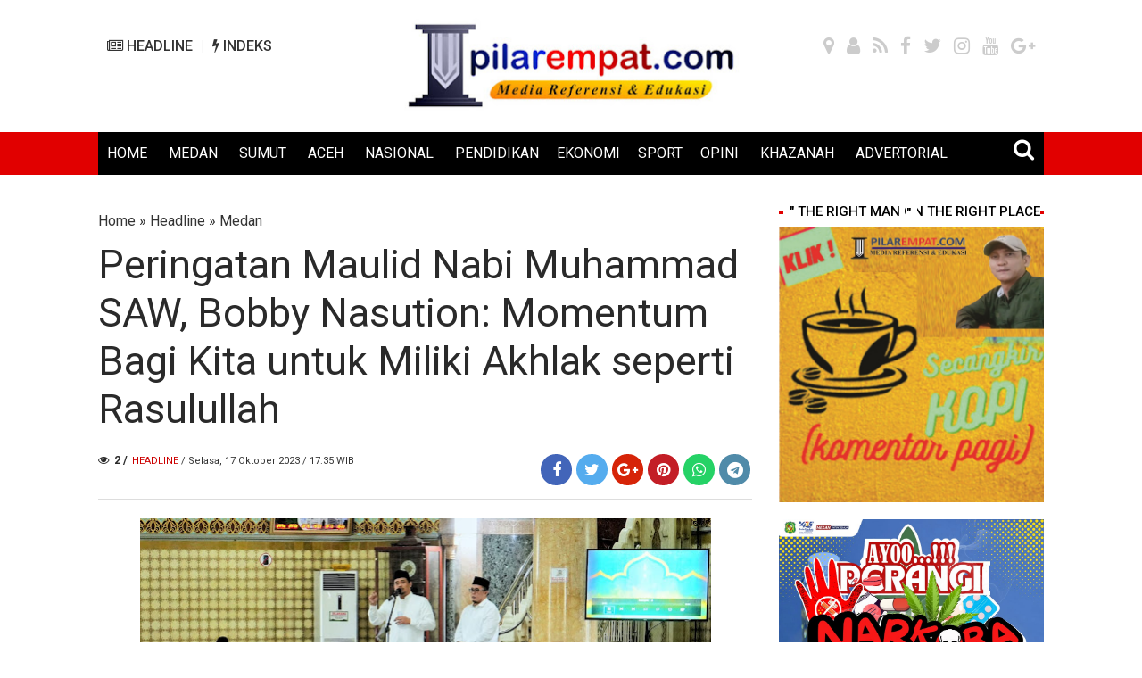

--- FILE ---
content_type: text/html; charset=utf-8
request_url: https://www.google.com/recaptcha/api2/aframe
body_size: 259
content:
<!DOCTYPE HTML><html><head><meta http-equiv="content-type" content="text/html; charset=UTF-8"></head><body><script nonce="yZgURJAHHx0KUwTs9-5C5A">/** Anti-fraud and anti-abuse applications only. See google.com/recaptcha */ try{var clients={'sodar':'https://pagead2.googlesyndication.com/pagead/sodar?'};window.addEventListener("message",function(a){try{if(a.source===window.parent){var b=JSON.parse(a.data);var c=clients[b['id']];if(c){var d=document.createElement('img');d.src=c+b['params']+'&rc='+(localStorage.getItem("rc::a")?sessionStorage.getItem("rc::b"):"");window.document.body.appendChild(d);sessionStorage.setItem("rc::e",parseInt(sessionStorage.getItem("rc::e")||0)+1);localStorage.setItem("rc::h",'1769490004946');}}}catch(b){}});window.parent.postMessage("_grecaptcha_ready", "*");}catch(b){}</script></body></html>

--- FILE ---
content_type: text/javascript; charset=UTF-8
request_url: https://www.pilarempat.com/feeds/posts/default/?orderby=published&alt=json-in-script&callback=showrecentposts92
body_size: 45619
content:
// API callback
showrecentposts92({"version":"1.0","encoding":"UTF-8","feed":{"xmlns":"http://www.w3.org/2005/Atom","xmlns$openSearch":"http://a9.com/-/spec/opensearchrss/1.0/","xmlns$blogger":"http://schemas.google.com/blogger/2008","xmlns$georss":"http://www.georss.org/georss","xmlns$gd":"http://schemas.google.com/g/2005","xmlns$thr":"http://purl.org/syndication/thread/1.0","id":{"$t":"tag:blogger.com,1999:blog-8090683481558445391"},"updated":{"$t":"2026-01-27T09:40:47.572+07:00"},"category":[{"term":"Headline"},{"term":"Sumut"},{"term":"Medan"},{"term":"Ekonomi"},{"term":"Nasional"},{"term":"Pendidikan"},{"term":"Sport"},{"term":"Aceh"},{"term":"Khazanah"},{"term":"Peristiwa"},{"term":"Headlline"},{"term":"Ekobis"},{"term":"Hukum \u0026 Kriminal"},{"term":"Politik"},{"term":"Opini"},{"term":".Sumut"},{"term":"."},{"term":"Healine"},{"term":"Headline.Sumut"},{"term":"Advertorial"},{"term":".ekonomi"},{"term":"petistiwa"},{"term":". pendidikan"},{"term":".Nasional"},{"term":". Medan"},{"term":"Headline."},{"term":"Sumur"},{"term":"Ukm"},{"term":"ekon"},{"term":". Sumut"},{"term":"Hukum \u0026 Nasional"},{"term":"Life Style"},{"term":"Properti"},{"term":"ekonomi nasional"},{"term":".lNasional"},{"term":"meda"},{"term":"nasi"},{"term":".Medan"},{"term":"Ekono"},{"term":"Langkat"},{"term":"Medan ekonomi"},{"term":"Pertamina"},{"term":"Sumut ekonomi"},{"term":"Sumut."},{"term":"Sumut.ekonomi"},{"term":"ekonmi"},{"term":"ekonomi."},{"term":"h"},{"term":"med"}],"title":{"type":"text","$t":"PILAREMPAT.com"},"subtitle":{"type":"html","$t":""},"link":[{"rel":"http://schemas.google.com/g/2005#feed","type":"application/atom+xml","href":"https:\/\/www.pilarempat.com\/feeds\/posts\/default"},{"rel":"self","type":"application/atom+xml","href":"https:\/\/www.blogger.com\/feeds\/8090683481558445391\/posts\/default?alt=json-in-script\u0026orderby=published"},{"rel":"alternate","type":"text/html","href":"https:\/\/www.pilarempat.com\/"},{"rel":"hub","href":"http://pubsubhubbub.appspot.com/"},{"rel":"next","type":"application/atom+xml","href":"https:\/\/www.blogger.com\/feeds\/8090683481558445391\/posts\/default?alt=json-in-script\u0026start-index=26\u0026max-results=25\u0026orderby=published"}],"author":[{"name":{"$t":"Unknown"},"email":{"$t":"noreply@blogger.com"},"gd$image":{"rel":"http://schemas.google.com/g/2005#thumbnail","width":"16","height":"16","src":"https:\/\/img1.blogblog.com\/img\/b16-rounded.gif"}}],"generator":{"version":"7.00","uri":"http://www.blogger.com","$t":"Blogger"},"openSearch$totalResults":{"$t":"11053"},"openSearch$startIndex":{"$t":"1"},"openSearch$itemsPerPage":{"$t":"25"},"entry":[{"id":{"$t":"tag:blogger.com,1999:blog-8090683481558445391.post-8555720335950498444"},"published":{"$t":"2026-01-26T22:52:00.003+07:00"},"updated":{"$t":"2026-01-26T22:52:41.702+07:00"},"category":[{"scheme":"http://www.blogger.com/atom/ns#","term":"Ekonomi"},{"scheme":"http://www.blogger.com/atom/ns#","term":"Headline"},{"scheme":"http://www.blogger.com/atom/ns#","term":"Headline."},{"scheme":"http://www.blogger.com/atom/ns#","term":"Sumut"}],"title":{"type":"text","$t":"PLN Tegaskan Bahaya Listrik Ilegal: Picu Kebakaran dan Ancaman Keselamatan Jiwa"},"content":{"type":"html","$t":"\u003Cp\u003E\u003Ca href=\"http:\/\/PILAREMPAT.com\"\u003E\u003C\/a\u003E\u003C\/p\u003E\u003Cdiv class=\"separator\" style=\"clear: both; text-align: center;\"\u003E\u003Ca href=\"https:\/\/blogger.googleusercontent.com\/img\/b\/R29vZ2xl\/AVvXsEjdMAO8rHogPGaRFIZiSP-O1NoQHtCzVwikqI9FJ34Ret-S06iDIZqVL7DerbUbeQHXfPkOZmH7coPzRaHhcdlgNjXBVfHiGr6CThTLU97PNtHg4gWPHTt0pz7EpGyTg6w5xqT1-GDYmMMQXYq2QDICsxcgV0_f9l7PKZ9fVcNKU9roK84knWeXNRr1a3I\/s1280\/IMG-20260126-WA0078(1).jpg\" imageanchor=\"1\" style=\"margin-left: 1em; margin-right: 1em;\"\u003E\u003Cimg border=\"0\" data-original-height=\"852\" data-original-width=\"1280\" height=\"426\" src=\"https:\/\/blogger.googleusercontent.com\/img\/b\/R29vZ2xl\/AVvXsEjdMAO8rHogPGaRFIZiSP-O1NoQHtCzVwikqI9FJ34Ret-S06iDIZqVL7DerbUbeQHXfPkOZmH7coPzRaHhcdlgNjXBVfHiGr6CThTLU97PNtHg4gWPHTt0pz7EpGyTg6w5xqT1-GDYmMMQXYq2QDICsxcgV0_f9l7PKZ9fVcNKU9roK84knWeXNRr1a3I\/w640-h426\/IMG-20260126-WA0078(1).jpg\" width=\"640\" \/\u003E\u003C\/a\u003E\u003C\/div\u003E\u003Cbr \/\u003EPILAR\u003Cspan style=\"color: #cc0000;\"\u003EEMPAT\u003C\/span\u003E.com \u003Cb\u003E-- Medan :\u003C\/b\u003E\u003Cp\u003E\u003C\/p\u003E\u003Cp\u003EPraktik penggunaan listrik ilegal dan pencurian tenaga listrik bukan sekadar pelanggaran administratif, melainkan ancaman serius terhadap keselamatan jiwa, lingkungan, serta keandalan sistem kelistrikan. Sambungan listrik tidak sah, instalasi tidak standar, hingga manipulasi alat ukur terbukti menjadi salah satu pemicu utama kebakaran rumah dan bangunan, khususnya di kawasan padat penduduk.\u003C\/p\u003E\u003Cp\u003EPT PLN (Persero) Unit Induk Distribusi Sumatera Utara menegaskan bahwa listrik ilegal sangat berbahaya karena umumnya tidak memenuhi standar keselamatan ketenagalistrikan. Penggunaan kabel tanpa isolasi memadai, beban berlebih, serta sistem pengaman arus yang tidak sesuai standar berpotensi menimbulkan korsleting listrik, sengatan listrik fatal, hingga kebakaran hebat.\u003C\/p\u003E\u003Cp\u003EGeneral Manager PLN UID Sumatera Utara, Mundhakir, menegaskan bahwa upaya penertiban listrik ilegal dilakukan bukan semata-mata untuk penegakan aturan, melainkan sebagai bentuk perlindungan keselamatan masyarakat.\u003C\/p\u003E\u003Cp\u003E“Kami ingin menegaskan bahwa listrik ilegal adalah bahaya nyata. Banyak kasus kebakaran dipicu oleh instalasi yang tidak standar. Risiko ini bukan hanya bagi pelaku, tetapi juga keluarga, tetangga, dan lingkungan sekitar. Keselamatan jiwa adalah hal yang tidak bisa ditawar,” tegas Mundhakir.\u003C\/p\u003E\u003Cp\u003EPLN mencatat bahwa praktik pencurian listrik menimbulkan dampak luas, antara lain:\u003C\/p\u003E\u003Cp\u003E- Meningkatkan risiko kebakaran rumah dan fasilitas umum,\u003C\/p\u003E\u003Cp\u003E- Membahayakan nyawa penghuni, terutama anak-anak dan lansia,\u003C\/p\u003E\u003Cp\u003E- Mengganggu keandalan pasokan listrik pelanggan lain akibat ketidakseimbangan beban,\u003C\/p\u003E\u003Cp\u003E- Menimbulkan kerugian negara yang berdampak pada kualitas layanan publik.\u003C\/p\u003E\u003Cp\u003E“Ketika satu pihak menggunakan listrik secara ilegal, ada pihak lain yang dirugikan. Ini bukan hanya soal listrik, tetapi soal keadilan dan keselamatan bersama,” tambah Mundhakir.\u003C\/p\u003E\u003Cp\u003EPLN menegaskan bahwa pencurian tenaga listrik memiliki konsekuensi hukum yang tegas. Berdasarkan Undang-Undang Nomor 30 Tahun 2009 tentang Ketenagalistrikan, setiap orang yang menggunakan tenaga listrik bukan haknya secara melawan hukum dapat dikenakan sanksi pidana dan\/atau denda.\u003C\/p\u003E\u003Cp\u003ESelain itu, melalui mekanisme Penertiban Pemakaian Tenaga Listrik (P2TL), PLN berwenang melakukan:\u003C\/p\u003E\u003Cp\u003E- Pengenaan denda pemakaian listrik susulan sesuai perhitungan energi yang digunakan secara tidak sah,\u003C\/p\u003E\u003Cp\u003E- Pembongkaran instalasi listrik ilegal,\u003C\/p\u003E\u003Cp\u003E- Pemutusan sementara hingga pemutusan permanen sambungan listrik,\u003C\/p\u003E\u003Cp\u003EDalam konteks hukum pidana umum, praktik pencurian listrik juga dapat dikenakan pasal pencurian sebagaimana diatur dalam Kitab Undang-Undang Hukum Pidana (KUHP).\u003C\/p\u003E\u003Cdiv class=\"separator\" style=\"clear: both; text-align: center;\"\u003E\u003Ca href=\"https:\/\/blogger.googleusercontent.com\/img\/b\/R29vZ2xl\/AVvXsEiKhZmUaJv2cZJvPpQifT62gCW9UuqvE6Y3-G7QVwM2Ag-WX9l6fQpE318sBNludO2uNeM2UgVfD24OjSblCkpS0_wxXguNBObMxEycw9bL-pXdmt09xPgA-rEDMvsXE4FELFvthYXU_eBBHhSOWHy3w-YTMt9ihbWKX_EA202ZZR23TDHs4BzYQQHYP8o\/s1280\/IMG-20260126-WA0079.jpg\" imageanchor=\"1\" style=\"margin-left: 1em; margin-right: 1em;\"\u003E\u003Cimg border=\"0\" data-original-height=\"853\" data-original-width=\"1280\" height=\"426\" src=\"https:\/\/blogger.googleusercontent.com\/img\/b\/R29vZ2xl\/AVvXsEiKhZmUaJv2cZJvPpQifT62gCW9UuqvE6Y3-G7QVwM2Ag-WX9l6fQpE318sBNludO2uNeM2UgVfD24OjSblCkpS0_wxXguNBObMxEycw9bL-pXdmt09xPgA-rEDMvsXE4FELFvthYXU_eBBHhSOWHy3w-YTMt9ihbWKX_EA202ZZR23TDHs4BzYQQHYP8o\/w640-h426\/IMG-20260126-WA0079.jpg\" width=\"640\" \/\u003E\u003C\/a\u003E\u003C\/div\u003E\u003Cp\u003E\u003Cb\u003EPendekatan Humanis dan Ajakan Kepatuhan\u003C\/b\u003E\u003C\/p\u003E\u003Cp\u003EMeski tegas dalam penegakan aturan, PLN tetap mengedepankan pendekatan humanis melalui edukasi dan sosialisasi kepada masyarakat.\u003C\/p\u003E\u003Cp\u003E“Kami mengajak masyarakat untuk beralih ke sambungan listrik resmi. Prosedurnya mudah, terjangkau, dan yang terpenting jauh lebih aman. Jangan mempertaruhkan keselamatan keluarga hanya karena praktik listrik ilegal,” tutup Mundhakir.\u003C\/p\u003E\u003Cp\u003EPLN UID Sumatera Utara mengimbau masyarakat untuk menggunakan listrik secara legal serta melaporkan indikasi praktik listrik ilegal melalui kanal resmi PLN demi menciptakan lingkungan yang aman, tertib, dan berkeadilan bagi seluruh masyarakat.\u0026nbsp; [P4\/rel\/sya]\u003C\/p\u003E\u003Cp\u003E\u003Cbr \/\u003E\u003C\/p\u003E\u003Cp\u003E\u003Cbr \/\u003E\u003C\/p\u003E"},"link":[{"rel":"edit","type":"application/atom+xml","href":"https:\/\/www.blogger.com\/feeds\/8090683481558445391\/posts\/default\/8555720335950498444"},{"rel":"self","type":"application/atom+xml","href":"https:\/\/www.blogger.com\/feeds\/8090683481558445391\/posts\/default\/8555720335950498444"},{"rel":"alternate","type":"text/html","href":"https:\/\/www.pilarempat.com\/2026\/01\/pln-tegaskan-bahaya-listrik-ilegal-picu.html","title":"PLN Tegaskan Bahaya Listrik Ilegal: Picu Kebakaran dan Ancaman Keselamatan Jiwa"}],"author":[{"name":{"$t":"redaksipilar4"},"uri":{"$t":"http:\/\/www.blogger.com\/profile\/05301317156255630225"},"email":{"$t":"noreply@blogger.com"},"gd$image":{"rel":"http://schemas.google.com/g/2005#thumbnail","width":"16","height":"16","src":"https:\/\/img1.blogblog.com\/img\/b16-rounded.gif"}}],"media$thumbnail":{"xmlns$media":"http://search.yahoo.com/mrss/","url":"https:\/\/blogger.googleusercontent.com\/img\/b\/R29vZ2xl\/AVvXsEjdMAO8rHogPGaRFIZiSP-O1NoQHtCzVwikqI9FJ34Ret-S06iDIZqVL7DerbUbeQHXfPkOZmH7coPzRaHhcdlgNjXBVfHiGr6CThTLU97PNtHg4gWPHTt0pz7EpGyTg6w5xqT1-GDYmMMQXYq2QDICsxcgV0_f9l7PKZ9fVcNKU9roK84knWeXNRr1a3I\/s72-w640-h426-c\/IMG-20260126-WA0078(1).jpg","height":"72","width":"72"}},{"id":{"$t":"tag:blogger.com,1999:blog-8090683481558445391.post-4904293134619612551"},"published":{"$t":"2026-01-26T21:20:00.029+07:00"},"updated":{"$t":"2026-01-27T09:40:47.468+07:00"},"category":[{"scheme":"http://www.blogger.com/atom/ns#","term":"Ekonomi"},{"scheme":"http://www.blogger.com/atom/ns#","term":"Headline"},{"scheme":"http://www.blogger.com/atom/ns#","term":"Nasional"},{"scheme":"http://www.blogger.com/atom/ns#","term":"Sumut"}],"title":{"type":"text","$t":"OJK Cabut Izin Usaha PT Varia Intra Finance"},"content":{"type":"html","$t":"\u003Cdiv class=\"separator\" style=\"clear: both; text-align: center;\"\u003E\u003Ca href=\"https:\/\/blogger.googleusercontent.com\/img\/b\/R29vZ2xl\/AVvXsEizfJJ0yqdxD1uFKF0zd7XEql_lTKEt07j6iIlO4oGmQM69JfucdInLM7aJpSanGrBvRojHjoysbF2QzLcHJhYvCmSvXzjt9VFDUMYSo72MRthNKDlTthX7SqXVX-y7wxXJ3XeiKdK5767KQ7RZEY9fmiyZeDXzacQTu9_E_6Pm9_lGcchD2bJWOo0WZ48\/s720\/IMG-20260127-WA0007.jpg\" imageanchor=\"1\" style=\"margin-left: 1em; margin-right: 1em;\"\u003E\u003Cimg border=\"0\" data-original-height=\"370\" data-original-width=\"720\" height=\"328\" src=\"https:\/\/blogger.googleusercontent.com\/img\/b\/R29vZ2xl\/AVvXsEizfJJ0yqdxD1uFKF0zd7XEql_lTKEt07j6iIlO4oGmQM69JfucdInLM7aJpSanGrBvRojHjoysbF2QzLcHJhYvCmSvXzjt9VFDUMYSo72MRthNKDlTthX7SqXVX-y7wxXJ3XeiKdK5767KQ7RZEY9fmiyZeDXzacQTu9_E_6Pm9_lGcchD2bJWOo0WZ48\/w640-h328\/IMG-20260127-WA0007.jpg\" width=\"640\" \/\u003E\u003C\/a\u003E\u003C\/div\u003E\u003Cp\u003E\u003Ca href=\"http:\/\/PILAREMPAT.com\"\u003EPILAR\u003Cspan style=\"color: #cc0000;\"\u003EEMPAT\u003C\/span\u003E.com\u003C\/a\u003E\u003Cb\u003E -- Jakarta :\u003C\/b\u003E\u003C\/p\u003E\u003Cp\u003EOtoritas Jasa Keuangan (OJK) sesuai dengan Surat Keputusan Anggota Dewan Komisioner OJK Nomor KEP-3\/D.06\/2026 tanggal 20 Januari 2026, mencabut izin usaha PT Varia Intra Finance (PT VIF), yang beralamat di Asean Tower Lantai 2, Jalan K. H. Samanhudi, Nomor 10, Jakarta.\u003C\/p\u003E\u003Cp\u003EKepala Departemen Literasi, Inklusi Keuangan dan Komunikasi M. Ismail Riyadi dalam keterangan persnya kepada awak media, Senin (26\/1\/2026) menjelaskan, pencabutan ini dilakukan mengingat PT VIF telah ditetapkan sebagai Perusahaan yang tidak dapat disehatkan berdasarkan ketentuan Pasal 38 Peraturan OJK Nomor 49 Tahun 2024 tentang Pengawasan, Penetapan Status Pengawasan, dan Tindak Lanjut Pengawasan Lembaga Pembiayaan, Perusahaan Modal Ventura, Lembaga Keuangan Mikro, dan Lembaga Jasa Keuangan Lainnya.\u003C\/p\u003E\u003Cp\u003E\"OJK telah memberikan waktu yang cukup bagi PT VIF untuk melaksanakan langkah-langkah perbaikan guna pemenuhan ketentuan sebagaimana tertuang dalam rencana tindak status pengawasan khusus. Namun, sampai dengan batas waktu status pengawasan khusus berakhir, PT VIF belum bisa memenuhi memenuhi kriteria sebagai perusahaan yang dapat disehatkan,\" terangnya.\u003C\/p\u003E\u003Cp\u003ESesuai dengan ketentuan Pasal 38 ayat (1) dan ayat (2) Peraturan Otoritas Jasa Keuangan Nomor 49 Tahun 2024 tentang Pengawasan, Penetapan Status Pengawasan, dan Tindak Lanjut Pengawasan Lembaga Pembiayaan, Perusahaan Modal Ventura, Lembaga Keuangan Mikro, dan Lembaga Jasa Keuangan Lainnya sebagaimana telah diubah dengan Peraturan Otoritas Jasa Keuangan Nomor 25 Tahun 2025 tentang Perubahan Atas Peraturan Otoritas Jasa Keuangan Nomor 49 Tahun 2024 tentang Pengawasan, Penetapan ​Status Pengawasan, dan Tindak Lanjut Pengawasan Lembaga Pembiayaan, Perusa​haan Modal Ventura, Lembaga Keuangan Mikro, dan Lembaga Jasa Keuangan Lainnya, Otoritas Jasa Keuangan mencabut izin usaha PT VIF sebagai Perusahaan Pembiayaan yang tidak dapat disehatkan.\u003C\/p\u003E\u003Cp\u003ETindakan pengawasan yang dilakukan oleh OJK tersebut di atas, termasuk pencabutan izin usaha PT VIF dilakukan dalam rangka pelaksanaan ketentuan peraturan perundangan secara konsisten dan tegas untuk menciptakan industri Perusahaan Pembiayaan yang sehat dan menjaga kepercayaan masyarakat.\u003C\/p\u003E\u003Cp\u003EDitegaskan Ismail lagi, dengan telah dicabutnya izin usaha dimaksud, PT VIF dilarang melakukan kegiatan usaha di bidang Perusahaan Pembiayaan dan diwajibkan untuk menyelesaikan hak dan kewajiban sesuai dengan ketentuan perundang-undangan yang berlaku, antara lain:\u0026nbsp;\u003C\/p\u003E\u003Cp\u003EMenyelesaikan hak dan kewajiban Debitur, Kreditur dan\/atau pihak lainnya;\u003C\/p\u003E\u003Cp\u003EMenyelenggarakan rapat umum pemegang saham paling lambat 30 hari kerja sejak tanggal dicabutnya izin usaha untuk memutuskan pembubaran badan hukum PT VIF serta membentuk Tim Likuidasi;\u003C\/p\u003E\u003Cp\u003EMemberikan informasi secara jelas kepada Debitur, Kreditur dan\/atau pihak lainnya yang berkepentingan mengenai mekanisme penyelesaian hak dan kewajiban;\u003C\/p\u003E\u003Cp\u003EMenunjuk Penanggung Jawab dan Pegawai yang bertugas sebagai Gugus Tugas dan Pusat Layanan untuk melayani kepentingan Debitur dan Masyarakat sampai dengan terbentuknya Tim Likuidasi dan harus dilaporkan kepada Otoritas Jasa Keuangan paling lama lima hari kerja sejak pemberitahuan pencabutan izin usaha dari Otoritas Jasa Keuangan;\u003C\/p\u003E\u003Cp\u003ETerkait hal ini, Debitur\/Masyarakat dapat menghubungi PT VIF pada nomor telepon dan Whatsapp: (021) 3802865 \/ 0851-1770-7778, email: adminpusat@variaintrafinance.com dan alamat: Asean Tower Lantai 2, Jalan K. H. Samanhudi, Nomor 10, Jakarta 10710.\u003C\/p\u003E\u003Cp\u003EMelaksanakan kewajiban lainnya sesuai dengan ketentuan perundang-undangan.\u0026nbsp;\u003C\/p\u003E\u003Cp\u003ESelain itu PT VIF dilarang untuk menggunakan kata finance, pembiayaan, dan\/atau kata yang mencirikan kegiatan perusahaan pembiayaan, pada nama Perusahaan.\u0026nbsp; [P4\/rel\/sya]\u003C\/p\u003E\u003Cp\u003E\u003Cbr \/\u003E\u003C\/p\u003E\u003Cp\u003EKepala Departemen Literasi, Inklusi Keuangan dan Komunikasi – M. Ismail Riyadi\u003C\/p\u003E\u003Cp\u003E\u003Cbr \/\u003E\u003C\/p\u003E"},"link":[{"rel":"edit","type":"application/atom+xml","href":"https:\/\/www.blogger.com\/feeds\/8090683481558445391\/posts\/default\/4904293134619612551"},{"rel":"self","type":"application/atom+xml","href":"https:\/\/www.blogger.com\/feeds\/8090683481558445391\/posts\/default\/4904293134619612551"},{"rel":"alternate","type":"text/html","href":"https:\/\/www.pilarempat.com\/2026\/01\/ojk-cabut-izin-usaha-pt-varia-intra.html","title":"OJK Cabut Izin Usaha PT Varia Intra Finance"}],"author":[{"name":{"$t":"redaksipilar4"},"uri":{"$t":"http:\/\/www.blogger.com\/profile\/05301317156255630225"},"email":{"$t":"noreply@blogger.com"},"gd$image":{"rel":"http://schemas.google.com/g/2005#thumbnail","width":"16","height":"16","src":"https:\/\/img1.blogblog.com\/img\/b16-rounded.gif"}}],"media$thumbnail":{"xmlns$media":"http://search.yahoo.com/mrss/","url":"https:\/\/blogger.googleusercontent.com\/img\/b\/R29vZ2xl\/AVvXsEizfJJ0yqdxD1uFKF0zd7XEql_lTKEt07j6iIlO4oGmQM69JfucdInLM7aJpSanGrBvRojHjoysbF2QzLcHJhYvCmSvXzjt9VFDUMYSo72MRthNKDlTthX7SqXVX-y7wxXJ3XeiKdK5767KQ7RZEY9fmiyZeDXzacQTu9_E_6Pm9_lGcchD2bJWOo0WZ48\/s72-w640-h328-c\/IMG-20260127-WA0007.jpg","height":"72","width":"72"}},{"id":{"$t":"tag:blogger.com,1999:blog-8090683481558445391.post-2915501740314147004"},"published":{"$t":"2026-01-26T20:39:00.010+07:00"},"updated":{"$t":"2026-01-27T00:55:48.625+07:00"},"category":[{"scheme":"http://www.blogger.com/atom/ns#","term":"Ekonomi"},{"scheme":"http://www.blogger.com/atom/ns#","term":"Headlline"},{"scheme":"http://www.blogger.com/atom/ns#","term":"Sumut"}],"title":{"type":"text","$t":"DJP Sumut 1 Kukuhkan 286 Relawan Pajak "},"content":{"type":"html","$t":"\u003Cp\u003E\u003Ca href=\"http:\/\/PILAREMPAT.com\"\u003E\u003C\/a\u003E\u003C\/p\u003E\u003Cdiv class=\"separator\" style=\"clear: both; text-align: center;\"\u003E\u003Ca href=\"https:\/\/blogger.googleusercontent.com\/img\/b\/R29vZ2xl\/AVvXsEhxgXfohsKbdnmABDQeSVVzDiOS88bTIMb4kA6oWEJE69OpqV1EM2apnjpEmoCB3-wJJEwspq_kwHatgk_lm7iTDGHottnydJYIUXAK1PZ6o4T0F_l_99bQrBt7oKMFhfM6HEolRmmNv1P6RFeqKRpuUcT7TUEL6H37GDm8_gl3GVlEj6bXkiE8rz1SETE\/s768\/IMG_20260126_223502-768x458.jpg\" style=\"margin-left: 1em; margin-right: 1em;\"\u003E\u003Cimg border=\"0\" data-original-height=\"458\" data-original-width=\"768\" height=\"382\" src=\"https:\/\/blogger.googleusercontent.com\/img\/b\/R29vZ2xl\/AVvXsEhxgXfohsKbdnmABDQeSVVzDiOS88bTIMb4kA6oWEJE69OpqV1EM2apnjpEmoCB3-wJJEwspq_kwHatgk_lm7iTDGHottnydJYIUXAK1PZ6o4T0F_l_99bQrBt7oKMFhfM6HEolRmmNv1P6RFeqKRpuUcT7TUEL6H37GDm8_gl3GVlEj6bXkiE8rz1SETE\/w640-h382\/IMG_20260126_223502-768x458.jpg\" width=\"640\" \/\u003E\u003C\/a\u003E\u003C\/div\u003E\u003Cbr \/\u003EPILAR\u003Cspan style=\"color: #cc0000;\"\u003EEMPAT\u003C\/span\u003E.com\u003Cb\u003E -- MEDAN :\u003C\/b\u003E\u003Cp\u003E\u003C\/p\u003E\u003Cp\u003EKantor Wilayah Direktorat Jenderal Pajak (Kanwil DJP) Sumatera Utara I secara resmi mengukuhkan 286 Relawan Pajak untuk Negeri (Renjani) Tahun 2026 untuk kegiatan Pengukuhan juga Pembekalan Relawan Pajak yang digelar di Aula Lantai 8 Gedung Kanwil DJP Sumatera Utara I.\u003C\/p\u003E\u003Cp\u003EKegiatan tersebut menjadi penanda dimulainya peran aktif relawan pajak dalam mendukung edukasi dan layanan perpajakan kepada masyarakat sepanjang 2026\u003C\/p\u003E\u003Cp\u003EPengukuhan dilakukan langsung oleh Kepala Kanwil DJP Sumatera Utara I kepada 286 relawan pajak yang berasal dari sembilan Tax Center perguruan tinggi mitra kerja sama Kanwil DJP Sumatera Utara I. Para relawan akan terlibat pada program pendampingan dan asistensi perpajakan, khususnya kepada wajib pajak orang pribadi.\u003C\/p\u003E\u003Cp\u003EPada kesempatan sama, Kepala Bidang Penyuluhan, Pelayanan, dan Hubungan Masyarakat Kanwil DJP Sumatera Utara I, Lusi Yuliani, menyampaikan laporan sebagai progres pelaksanaan program Renjani selama tahun 2025.\u003C\/p\u003E\u003Cp\u003EIa menjelaskan bahwa keberadaan relawan pajak untuk memberikan kontribusi signifikan dalam memperluas jangkauan edukasi perpajakan serta meningkatkan kepatuhan sukarela masyarakat.\u003C\/p\u003E\u003Cp\u003E“Program Renjani tidak hanya menjadi sarana pembelajaran bagi mahasiswa, tetapi juga berperan nyata memberikan layanan perpajakan secara langsung kepada masyarakat,” ucap Lusi Yuliani, Senin (26\/1\/2026).\u003C\/p\u003E\u003Cp\u003ESebagai bentuk apresiasi atas dedikasi dan kinerja, Kanwil DJP Sumatera Utara I juga memberikan penghargaan kepada 11 Relawan Pajak Terbaik Tahun 2025. Penghargaan tersebut diberikan kepada relawan yang dinilai memiliki komitmen, integritas, dan kontribusi unggul selama menjalankan tugasnya.\u003C\/p\u003E\u003Cp\u003ERangkaian acara kemudian dilanjutkan dengan sesi pembekalan kepada seluruh relawan pajak yang baru dikukuhkan.\u003C\/p\u003E\u003Cp\u003EPada sesi ini, Agustina Purwandari, Penyuluh Pajak Kanwil DJP Sumut I, menyampaikan materi mengenai Aktivasi Akun dan Kode Otorisasi Coretax. Materi tersebut bertujuan membekali relawan dengan pemahaman teknis yang memadai agar mampu memberikan asistensi yang tepat kepada wajib pajak dalam pemanfaatan sistem Coretax DJP.\u003C\/p\u003E\u003Cp\u003EMelalui pengukuhan dan pembekalan ini, Kanwil DJP Sumatera Utara I berharap para relawan pajak dapat menjadi mitra strategis dalam membangun kesadaran dan literasi perpajakan di tengah masyarakat, sekaligus menjadi agen perubahan yang menjembatani dunia akademik dengan praktik perpajakan di lapangan. [P4\/sya]\u003C\/p\u003E"},"link":[{"rel":"edit","type":"application/atom+xml","href":"https:\/\/www.blogger.com\/feeds\/8090683481558445391\/posts\/default\/2915501740314147004"},{"rel":"self","type":"application/atom+xml","href":"https:\/\/www.blogger.com\/feeds\/8090683481558445391\/posts\/default\/2915501740314147004"},{"rel":"alternate","type":"text/html","href":"https:\/\/www.pilarempat.com\/2026\/01\/djp-sumut-1-kukuhkan-286-relawan-pajak.html","title":"DJP Sumut 1 Kukuhkan 286 Relawan Pajak "}],"author":[{"name":{"$t":"redaksipilar4"},"uri":{"$t":"http:\/\/www.blogger.com\/profile\/05301317156255630225"},"email":{"$t":"noreply@blogger.com"},"gd$image":{"rel":"http://schemas.google.com/g/2005#thumbnail","width":"16","height":"16","src":"https:\/\/img1.blogblog.com\/img\/b16-rounded.gif"}}],"media$thumbnail":{"xmlns$media":"http://search.yahoo.com/mrss/","url":"https:\/\/blogger.googleusercontent.com\/img\/b\/R29vZ2xl\/AVvXsEhxgXfohsKbdnmABDQeSVVzDiOS88bTIMb4kA6oWEJE69OpqV1EM2apnjpEmoCB3-wJJEwspq_kwHatgk_lm7iTDGHottnydJYIUXAK1PZ6o4T0F_l_99bQrBt7oKMFhfM6HEolRmmNv1P6RFeqKRpuUcT7TUEL6H37GDm8_gl3GVlEj6bXkiE8rz1SETE\/s72-w640-h382-c\/IMG_20260126_223502-768x458.jpg","height":"72","width":"72"}},{"id":{"$t":"tag:blogger.com,1999:blog-8090683481558445391.post-3203692561561732668"},"published":{"$t":"2026-01-26T17:50:00.001+07:00"},"updated":{"$t":"2026-01-26T17:50:39.164+07:00"},"category":[{"scheme":"http://www.blogger.com/atom/ns#","term":"Headline"},{"scheme":"http://www.blogger.com/atom/ns#","term":"Nasional"},{"scheme":"http://www.blogger.com/atom/ns#","term":"Sumut"}],"title":{"type":"text","$t":"Wagub Surya Ikuti Rapat Percepatan Rehabilitasi dan Rekonstruksi Pascabencana Bersama Mendagri"},"content":{"type":"html","$t":"\u003Cp\u003E\u003Cspan style=\"color: #666666; font-family: arial; font-size: x-small;\"\u003E\u003C\/span\u003E\u003C\/p\u003E\u003Cdiv class=\"separator\" style=\"clear: both; text-align: center;\"\u003E\u003Cspan style=\"color: #666666; font-family: arial; font-size: x-small;\"\u003E\u003Ca href=\"https:\/\/blogger.googleusercontent.com\/img\/b\/R29vZ2xl\/AVvXsEgXvF-v3k8ZhoxwPFm6yd9uW3gqt8AOeJS2PJFuD7g6jb6NCd8OJZKSf7-1l5n051m9TK-veKFRFavSqK36XZn1P62zXdaq7dYaJm0tjvs-q6ei2vDh4ObkQOYCAQJ4iqz5UDyZEPVvuel4MreB_jXUA-m4aM2TpC4VMZwZOwjYjDDCbat02n1z-g9mscQ\/s3000\/Wagubsu.jpg.jpeg\" imageanchor=\"1\" style=\"margin-left: 1em; margin-right: 1em;\"\u003E\u003Cimg border=\"0\" data-original-height=\"2001\" data-original-width=\"3000\" height=\"426\" src=\"https:\/\/blogger.googleusercontent.com\/img\/b\/R29vZ2xl\/AVvXsEgXvF-v3k8ZhoxwPFm6yd9uW3gqt8AOeJS2PJFuD7g6jb6NCd8OJZKSf7-1l5n051m9TK-veKFRFavSqK36XZn1P62zXdaq7dYaJm0tjvs-q6ei2vDh4ObkQOYCAQJ4iqz5UDyZEPVvuel4MreB_jXUA-m4aM2TpC4VMZwZOwjYjDDCbat02n1z-g9mscQ\/w640-h426\/Wagubsu.jpg.jpeg\" width=\"640\" \/\u003E\u003C\/a\u003E\u003C\/span\u003E\u003C\/div\u003E\u003Cspan style=\"color: #666666; font-family: arial; font-size: x-small;\"\u003E\u003Cbr \/\u003E\u003Ci\u003E\u003Cbr \/\u003E\u003C\/i\u003E\u003C\/span\u003E\u003Cp\u003E\u003C\/p\u003E\u003Cp\u003E\u003Cspan style=\"color: #666666; font-family: arial; font-size: x-small;\"\u003E\u003Ci\u003EWagub Sumut), Surya, mengikuti Rapat Koordinasi (Rakor) Percepatan Rehabilitasi dan Rekonstruksi Pasca Bencana Alam wilayah Sumatera secara virtual di Badan Penghubung Provinsi Sumut Jalan Jambu No. 28 Menteng Jakarta Pusat, Senin (26\/1\/2026). (foto : P4\/DISKOMINFO SUMUT)\u003C\/i\u003E\u003C\/span\u003E\u003C\/p\u003E\u003Cp\u003E\u003Ca href=\"http:\/\/PILAREMPAT.COM\"\u003EPILAR\u003Cspan style=\"color: #cc0000;\"\u003EEMPAT\u003C\/span\u003E.COM\u003C\/a\u003E\u003Cb\u003E – JAKARTA :\u003C\/b\u003E\u003C\/p\u003E\u003Cp\u003EWakil Gubernur (Wagub) Sumatera Utara (Sumut) Surya mengikuti Rapat Koordinasi (Rakor) Percepatan Rehabilitasi dan Rekonstruksi Pascabencana Alam Wilayah Sumatera secara virtual di Kantor Badan Penghubung Provinsi Sumut, Jalan Jambu Nomor 28, Jakarta Pusat, Senin (26\/1\/2026). Rapat tersebut membahas skema bantuan dan relokasi bagi warga terdampak bencana di wilayah Sumut, Aceh, dan Sumatera Barat (Sumbar).\u003C\/p\u003E\u003Cp\u003E\u003Cbr \/\u003E\u003C\/p\u003E\u003Cp\u003EMenteri Dalam Negeri (Mendagri) Tito Karnavian dalam rapat tersebut menekankan pentingnya kecepatan pendataan oleh pemerintah daerah. Ia menyampaikan bahwa Presiden memberikan instruksi khusus agar warga tidak terlalu lama berada di tenda darurat.\u003C\/p\u003E\u003Cp\u003E\u003Cbr \/\u003E\u003C\/p\u003E\u003Cp\u003E“Perintah Presiden, warga yang mengungsi di tenda harus segera direlokasi dan tidak berlama-lama tinggal di tenda bencana. Perlu segera dilakukan upaya mengurangi warga yang tinggal di tenda ini,” ujar Tito Karnavian.\u003C\/p\u003E\u003Cp\u003E\u003Cbr \/\u003E\u003C\/p\u003E\u003Cp\u003EIa juga menambahkan bahwa akurasi data merupakan harga mati. Kecepatan dan keakuratan data menjadi kunci penting agar penyaluran bantuan dapat terlaksana secara cepat dan tepat sasaran, tidak menimbulkan masalah hukum, serta memastikan para pengungsi segera tertangani dan kembali ke tempat tinggal yang layak.\u003C\/p\u003E\u003Cp\u003E\u003Cbr \/\u003E\u003C\/p\u003E\u003Cp\u003EMenteri Perumahan dan Kawasan Permukiman (PKP) Maruarar Sirait pada rapat tersebut menargetkan proses pembangunan fisik sudah dapat berjalan pada Februari mendatang. Mengingat momen hari besar keagamaan yang semakin dekat, ia pun meminta kerja sama lintas sektor.\u003C\/p\u003E\u003Cp\u003E\u003Cbr \/\u003E\u003C\/p\u003E\u003Cp\u003E“Kalau bisa jangan lama-lama, kita harapkan bulan depan kita dapat membangun. Sudah lama warga di sana, apalagi sudah mendekati Ramadan dan Idulfitri. Kita mesti gotong royong agar percepatan pembangunan hunian tetap (Huntap) ini dapat terlaksana,” tutur Maruarar.\u003C\/p\u003E\u003Cp\u003E\u003Cbr \/\u003E\u003C\/p\u003E\u003Cp\u003EMaruarar juga mengusulkan keterlibatan pihak swasta dalam pembangunan Huntap di 19 kabupaten\/kota pada tiga provinsi tersebut. “Kita juga berharap dapat menggerakkan ekosistem yang baik untuk kawasan Huntap nantinya, baik ketersediaan rumah ibadah, sekolah, dan sebagainya,” tambahnya.\u003C\/p\u003E\u003Cp\u003E\u003Cbr \/\u003E\u003C\/p\u003E\u003Cp\u003ESelain pembangunan fisik, dalam rapat tersebut pemerintah melalui Badan Nasional Penanggulangan Bencana (BNPB) dan Kementerian Sosial (Kemensos) juga telah menyiapkan kompensasi uang tunai. Menteri Sosial (Mensos) Saifullah Yusuf merinci bantuan jaminan hidup bagi para penyintas.\u003C\/p\u003E\u003Cp\u003E\u003Cbr \/\u003E\u003C\/p\u003E\u003Cp\u003E“Sesuai dengan arahan Presiden, Kementerian Sosial akan memberikan santunan pada korban meninggal yang diberikan tunai kepada ahli waris sebesar Rp15 juta per korban. Ada juga bantuan jaminan hidup (Jadup) Rp450 ribu per jiwa selama tiga bulan,” jelas Mensos.\u003C\/p\u003E\u003Cp\u003E\u003Cbr \/\u003E\u003C\/p\u003E\u003Cp\u003EIa menjelaskan bahwa dana tersebut bertujuan untuk meringankan beban harian warga selama masa transisi. “Bantuan Jadup digunakan untuk membeli lauk pauk bagi yang tinggal di hunian sementara (Huntara) atau di luar Huntara,” katanya.\u003C\/p\u003E\u003Cp\u003E\u003Cbr \/\u003E\u003C\/p\u003E\u003Cp\u003ESementara itu, bantuan pembangunan fisik atau perbaikan rumah terbagi dalam tiga kategori yang disalurkan melalui BNPB dan Kemensos, yakni rusak ringan dengan total stimulan Rp15 juta, rusak sedang total stimulan Rp30 juta, serta rusak berat total stimulan Rp60 juta.\u003C\/p\u003E\u003Cp\u003E\u003Cbr \/\u003E\u003C\/p\u003E\u003Cp\u003EKemensos juga menyalurkan bantuan sebesar Rp8 juta per keluarga, yang terdiri atas bantuan pembiayaan isi rumah\/perabotan sebesar Rp3 juta dan bantuan penguatan ekonomi sebesar Rp5 juta bagi keluarga yang tinggal di Huntara. [P4\/rel\/sya]\u003C\/p\u003E\u003Cp\u003EWakil Gubernur (Wagub) Sumatera Utara (Sumut) Surya, mengikuti Rapat Koordinasi (Rakor) Percepatan Rehabilitasi dan Rekonstruksi Pasca Bencana Alam wilayah Sumatera secara virtual di Badan Penghubung Provinsi Sumut Jalan Jambu No. 28 Menteng Jakarta Pusat, Senin (26\/1\/2026). (DISKOMINFO SUMUT)\u003C\/p\u003E"},"link":[{"rel":"edit","type":"application/atom+xml","href":"https:\/\/www.blogger.com\/feeds\/8090683481558445391\/posts\/default\/3203692561561732668"},{"rel":"self","type":"application/atom+xml","href":"https:\/\/www.blogger.com\/feeds\/8090683481558445391\/posts\/default\/3203692561561732668"},{"rel":"alternate","type":"text/html","href":"https:\/\/www.pilarempat.com\/2026\/01\/wagub-surya-ikuti-rapat-percepatan.html","title":"Wagub Surya Ikuti Rapat Percepatan Rehabilitasi dan Rekonstruksi Pascabencana Bersama Mendagri"}],"author":[{"name":{"$t":"redaksipilar4"},"uri":{"$t":"http:\/\/www.blogger.com\/profile\/05301317156255630225"},"email":{"$t":"noreply@blogger.com"},"gd$image":{"rel":"http://schemas.google.com/g/2005#thumbnail","width":"16","height":"16","src":"https:\/\/img1.blogblog.com\/img\/b16-rounded.gif"}}],"media$thumbnail":{"xmlns$media":"http://search.yahoo.com/mrss/","url":"https:\/\/blogger.googleusercontent.com\/img\/b\/R29vZ2xl\/AVvXsEgXvF-v3k8ZhoxwPFm6yd9uW3gqt8AOeJS2PJFuD7g6jb6NCd8OJZKSf7-1l5n051m9TK-veKFRFavSqK36XZn1P62zXdaq7dYaJm0tjvs-q6ei2vDh4ObkQOYCAQJ4iqz5UDyZEPVvuel4MreB_jXUA-m4aM2TpC4VMZwZOwjYjDDCbat02n1z-g9mscQ\/s72-w640-h426-c\/Wagubsu.jpg.jpeg","height":"72","width":"72"}},{"id":{"$t":"tag:blogger.com,1999:blog-8090683481558445391.post-7309697369902981831"},"published":{"$t":"2026-01-26T17:04:00.000+07:00"},"updated":{"$t":"2026-01-26T17:17:08.614+07:00"},"category":[{"scheme":"http://www.blogger.com/atom/ns#","term":"Ekonomi"},{"scheme":"http://www.blogger.com/atom/ns#","term":"Headline"},{"scheme":"http://www.blogger.com/atom/ns#","term":"Nasional"}],"title":{"type":"text","$t":"Pasar Modal Syariah: Investasi Produktif, Bukan Spekulasi"},"content":{"type":"html","$t":"\u003Cp\u003E\u003Ca href=\"http:\/\/PILAREMPAT.com\"\u003E\u003C\/a\u003E\u003C\/p\u003E\u003Cdiv class=\"separator\" style=\"clear: both; text-align: center;\"\u003E\u003Ca href=\"https:\/\/blogger.googleusercontent.com\/img\/b\/R29vZ2xl\/AVvXsEiBvmZVEyZCHjvhY4RXYSj8ZBGZEhGq5o_EYD1ytAN31dkWdEnhiMtxBIzIOQ70ZM9ZvWOAlVmvBHA3EdHhXRdyKADGSz8SYMCf561zNBr50_rPTSNDEg2scgDgYrZPnFvAcp0B6iBj6dKfOrjXTFvTvXY-j1A-IWRbsrhxrfqNZN-qxDkj6HvR5lKs22s\/s768\/IMG-20260126-WA0034.jpg\" imageanchor=\"1\" style=\"margin-left: 1em; margin-right: 1em;\"\u003E\u003Cimg border=\"0\" data-original-height=\"512\" data-original-width=\"768\" height=\"426\" src=\"https:\/\/blogger.googleusercontent.com\/img\/b\/R29vZ2xl\/AVvXsEiBvmZVEyZCHjvhY4RXYSj8ZBGZEhGq5o_EYD1ytAN31dkWdEnhiMtxBIzIOQ70ZM9ZvWOAlVmvBHA3EdHhXRdyKADGSz8SYMCf561zNBr50_rPTSNDEg2scgDgYrZPnFvAcp0B6iBj6dKfOrjXTFvTvXY-j1A-IWRbsrhxrfqNZN-qxDkj6HvR5lKs22s\/w640-h426\/IMG-20260126-WA0034.jpg\" width=\"640\" \/\u003E\u003C\/a\u003E\u003C\/div\u003E\u003Cbr \/\u003EPILAR\u003Cspan style=\"color: red;\"\u003EEMPAT.\u003C\/span\u003Ecom\u003Cb\u003E – Jakarta :\u003C\/b\u003E\u003Cp\u003E\u003C\/p\u003E\u003Cp\u003EDi tengah meningkatnya minat masyarakat terhadap investasi saham dan berbagai instrumen pasar modal, masih banyak anggapan keliru yang menyamakan aktivitas di pasar modal dengan praktik perjudian. Persepsi ini kerap muncul akibat fluktuasi harga yang cepat, cerita untung-rugi dalam waktu singkat, serta maraknya konten bernuansa spekulatif di media sosial.\u003C\/p\u003E\u003Cp\u003EPadahal, pasar modal pada dasarnya merupakan sarana penghimpunan dana jangka panjang yang berperan penting dalam mendukung pertumbuhan ekonomi nasional. Perbedaan antara judi dan investasi tidak terletak semata pada pergerakan harga, melainkan pada niat, pendekatan, serta proses pengambilan keputusan pelakunya.\u003C\/p\u003E\u003Cp\u003EKepala Divisi Pasar Modal Syariah Bursa Efek Indonesia (BEI) Irwan Abdalloh menjelaskan bahwa perbedaan utama antara investor dan spekulan terletak pada tujuan serta proses pengambilan keputusan. Investor berorientasi pada pembangunan nilai jangka panjang dengan memahami bisnis perusahaan, sementara spekulan lebih berfokus pada pergerakan harga jangka pendek tanpa mempertimbangkan fundamental usaha.\u003C\/p\u003E\u003Cp\u003ELebih lanjut, prinsip syariah menekankan aspek keadilan dan kemaslahatan. Investasi yang dilakukan dengan analisis, kesabaran, dan tujuan jangka panjang sejalan dengan semangat syariah karena mendorong pertumbuhan ekonomi riil dan pembagian risiko yang adil. Sebaliknya, transaksi yang bersifat untung-untungan dan penuh ketidakjelasan mendekati praktik maisir yang dilarang.\u003C\/p\u003E\u003Cp\u003ELalu, bagaimana dengan aktivitas trading saham? Secara prinsip, perdagangan saham di Bursa Efek Indonesia diperbolehkan dalam syariah selama tidak mengandung unsur yang bertentangan dengan nilai Islam. Hal ini diperkuat oleh Fatwa DSN-MUI No. 80 tentang mekanisme perdagangan efek bersifat ekuitas dan Fatwa No. 135 tentang saham syariah. Kedua fatwa tersebut mengatur bahwa saham yang diperdagangkan harus termasuk dalam Daftar Efek Syariah, menggunakan akad yang jelas, serta dilakukan melalui mekanisme yang transparan. Kepemilikan saham dinyatakan sah sejak transaksi terjadi, meskipun penyelesaiannya dilakukan dalam sistem T+2. Namun, terdapat larangan terhadap jenis transaksi tertentu yang mengandung unsur maisir, gharar, dan riba. Dengan demikian, trading saham syariah bukanlah praktik perjudian, melainkan aktivitas jual beli yang sah sesuai prinsip syariah.\u003C\/p\u003E\u003Cp\u003EMembangun pola pikir investor menjadi kunci utama dalam memahami bahwa investasi di pasar modal syariah bukan sekadar permainan. Keberhasilan investasi umumnya didukung oleh konsistensi, disiplin, serta pemahaman terhadap nilai perusahaan. Dalam perspektif syariah, sikap ini juga mencerminkan amanah dalam mengelola harta.\u003C\/p\u003E\u003Cp\u003EDengan memahami Fatwa MUI dan prinsip pasar modal syariah, masyarakat tidak perlu ragu untuk berinvestasi secara halal dan bertanggung jawab. Meluruskan niat serta membangun pola pikir sebagai investor jangka panjang dapat menjadikan pasar modal sebagai sarana ikhtiar yang tidak hanya bertujuan mencapai target keuangan, tetapi juga berkontribusi pada kemajuan ekonomi nasional dan kemaslahatan umat.\u003C\/p\u003E\u003Cp\u003EInformasi lebih lanjut mengenai pasar modal syariah dapat diakses melalui akun Instagram @idxislamic dan situs resmi www.idxislamic.idx.co.id. [P4\/rel\/sya]\u003C\/p\u003E\u003Cp\u003EDalam praktik perjudian, seseorang mempertaruhkan dananya pada peristiwa yang tidak memiliki nilai intrinsik dan tidak menghasilkan manfaat ekonomi yang nyata. Sementara itu, di pasar modal, investor menanamkan modal pada perusahaan yang memiliki kegiatan usaha riil, aset, karyawan, serta kontribusi terhadap perekonomian. Ketika seseorang membeli saham, ia menjadi pemilik sebagian dari perusahaan tersebut dan turut menanggung risiko serta peluang pertumbuhannya. Inilah yang menjadikan pasar modal sebagai aktivitas produktif, bukan spekulatif.\u003C\/p\u003E\u003Cp\u003EDalam perspektif Islam, praktik maisir (judi), gharar (ketidakjelasan), dan riba dilarang. Oleh karena itu, Bursa Efek Indonesia (BEI) mengembangkan pasar modal syariah sebagai alternatif investasi yang sejalan dengan prinsip-prinsip syariah. Pasar modal syariah memiliki fungsi yang sama dengan pasar modal konvensional, namun menerapkan prinsip, produk, serta mekanisme yang sesuai dengan nilai-nilai Islam.\u003C\/p\u003E\u003Cp\u003EMelalui Fatwa Dewan Syariah Nasional Majelis Ulama Indonesia (DSN-MUI), berbagai rambu telah ditetapkan agar aktivitas di pasar modal tetap sejalan dengan prinsip syariah. Fatwa tersebut menegaskan bahwa transaksi efek diperbolehkan selama objek, mekanisme, dan tujuan investasinya tidak bertentangan dengan syariah, serta dilakukan dengan akad yang jelas dan transparan.\u003C\/p\u003E\u003Cp\u003EUntuk memastikan kepatuhan tersebut, saham-saham yang masuk kategori syariah diseleksi berdasarkan kegiatan usaha dan rasio keuangan perusahaan. Otoritas Jasa Keuangan (OJK) secara berkala menerbitkan Daftar Efek Syariah (DES) sebagai panduan bagi investor dalam memilih instrumen investasi yang sesuai dengan prinsip syariah. Perusahaan tercatat yang bergerak di sektor yang dilarang, seperti perjudian, minuman keras, atau usaha berbasis riba, tidak termasuk dalam daftar tersebut.\u003C\/p\u003E\u003Cp\u003ENamun, kepatuhan terhadap prinsip syariah saja tidak cukup jika tidak diiringi dengan pola pikir yang tepat. Tantangan terbesar saat ini bukan hanya pada literasi produk, tetapi juga literasi individu. Masih banyak masyarakat yang masuk ke pasar modal dengan mental spekulan, mengejar keuntungan instan tanpa memahami nilai perusahaan yang dibeli. Pola pikir inilah yang kerap menimbulkan kesan bahwa pasar modal identik dengan perjudian.\u003C\/p\u003E"},"link":[{"rel":"edit","type":"application/atom+xml","href":"https:\/\/www.blogger.com\/feeds\/8090683481558445391\/posts\/default\/7309697369902981831"},{"rel":"self","type":"application/atom+xml","href":"https:\/\/www.blogger.com\/feeds\/8090683481558445391\/posts\/default\/7309697369902981831"},{"rel":"alternate","type":"text/html","href":"https:\/\/www.pilarempat.com\/2026\/01\/pasar-modal-syariah-investasi-produktif.html","title":"Pasar Modal Syariah: Investasi Produktif, Bukan Spekulasi"}],"author":[{"name":{"$t":"redaksipilar4"},"uri":{"$t":"http:\/\/www.blogger.com\/profile\/05301317156255630225"},"email":{"$t":"noreply@blogger.com"},"gd$image":{"rel":"http://schemas.google.com/g/2005#thumbnail","width":"16","height":"16","src":"https:\/\/img1.blogblog.com\/img\/b16-rounded.gif"}}],"media$thumbnail":{"xmlns$media":"http://search.yahoo.com/mrss/","url":"https:\/\/blogger.googleusercontent.com\/img\/b\/R29vZ2xl\/AVvXsEiBvmZVEyZCHjvhY4RXYSj8ZBGZEhGq5o_EYD1ytAN31dkWdEnhiMtxBIzIOQ70ZM9ZvWOAlVmvBHA3EdHhXRdyKADGSz8SYMCf561zNBr50_rPTSNDEg2scgDgYrZPnFvAcp0B6iBj6dKfOrjXTFvTvXY-j1A-IWRbsrhxrfqNZN-qxDkj6HvR5lKs22s\/s72-w640-h426-c\/IMG-20260126-WA0034.jpg","height":"72","width":"72"}},{"id":{"$t":"tag:blogger.com,1999:blog-8090683481558445391.post-4244703522803967702"},"published":{"$t":"2026-01-25T22:41:00.003+07:00"},"updated":{"$t":"2026-01-26T16:49:09.375+07:00"},"category":[{"scheme":"http://www.blogger.com/atom/ns#","term":"Headline"},{"scheme":"http://www.blogger.com/atom/ns#","term":"Headline.Sumut"}],"title":{"type":"text","$t":"Dirreskrimum Polda Sumut Ungkap Kasus Curas Anak di Medan Marelan, Pelaku Residivis Dibekuk"},"content":{"type":"html","$t":"\u003Cp\u003E\u003Ca href=\"http:\/\/PILAREMPAT.com\"\u003E\u003C\/a\u003E\u003C\/p\u003E\u003Cdiv class=\"separator\" style=\"clear: both; text-align: center;\"\u003E\u003Ca href=\"https:\/\/blogger.googleusercontent.com\/img\/b\/R29vZ2xl\/AVvXsEjybsrSt8vmrTaYRXkSTTrMYcdzDyeiqxeA20HPTIcGpIXBMn6L64tmnz1bX6NztVsImuj7uN25BbnZeoKS3HxLE1a_ZGkLge38FKwBdFJSHpGoyFx5zGn8IJ4Ig53UH-YPOmRemR3uWc6WurLw4lLMMXjPUPG0kSB7D733ZFVyREEggoI5XbZ8LalOtNM\/s1280\/IMG-20260126-WA0002.jpg\" imageanchor=\"1\" style=\"margin-left: 1em; margin-right: 1em;\"\u003E\u003Cimg border=\"0\" data-original-height=\"960\" data-original-width=\"1280\" height=\"480\" src=\"https:\/\/blogger.googleusercontent.com\/img\/b\/R29vZ2xl\/AVvXsEjybsrSt8vmrTaYRXkSTTrMYcdzDyeiqxeA20HPTIcGpIXBMn6L64tmnz1bX6NztVsImuj7uN25BbnZeoKS3HxLE1a_ZGkLge38FKwBdFJSHpGoyFx5zGn8IJ4Ig53UH-YPOmRemR3uWc6WurLw4lLMMXjPUPG0kSB7D733ZFVyREEggoI5XbZ8LalOtNM\/w640-h480\/IMG-20260126-WA0002.jpg\" width=\"640\" \/\u003E\u003C\/a\u003E\u003C\/div\u003E\u003Cbr \/\u003EPILAR\u003Cspan style=\"color: #cc0000;\"\u003EEMPAT\u003C\/span\u003E.com\u003Cb\u003E – MEDAN :\u003C\/b\u003E\u003Cp\u003E\u003C\/p\u003E\u003Cp\u003EDirektorat Reserse Kriminal Umum (Ditreskrimum) Polda Sumatera Utara berhasil mengungkap kasus pencurian dengan kekerasan (curas) terhadap seorang anak perempuan di wilayah Medan Marelan, Kota Medan.\u0026nbsp;\u003C\/p\u003E\u003Cp\u003EPengungkapan kasus tersebut dipaparkan langsung oleh Direktur Reserse Kriminal Umum Polda Sumut, Kombes Pol Ricko Taruna Mauruh, dalam rilis resmi di Mapolda Sumut.\u003C\/p\u003E\u003Cp\u003EDalam kegiatan tersebut, Dirreskrimum didampingi Kabid Humas Polda Sumut Kombes Pol Dr. Ferry Walintukan, Kasubdit III Jatanras Ditreskrimum Polda Sumut, serta Kasat Reskrim Polres Pelabuhan Belawan.\u003C\/p\u003E\u003Cp\u003EKombes Pol Ricko Taruna Mauruh menjelaskan, peristiwa curas tersebut terjadi pada Sabtu, 10 Januari 2026 sekitar pukul 11.45 WIB, di Jalan AMD Gang Perabot, Kelurahan Rengas Pulau, Kecamatan Medan Marelan. Korban merupakan seorang anak perempuan berusia 9 tahun yang saat kejadian sedang berada di dalam rumah.\u003C\/p\u003E\u003Cp\u003E“Pelaku melancarkan aksinya dengan berpura-pura meminjam pulpen kemudian membujuk korban terlebih dahulu, kemudian mengambil handphone korban secara paksa. Korban melakukan perlawanan dengan memegang sepeda motor pelaku hingga tersesat sekitar 100 meter. Kemudian pelaku berhenti dan mengembalikan handphone korban lalu melarikan diri,” ujar Dirreskrimum.\u003C\/p\u003E\u003Cp\u003EAkibat kejadian tersebut, korban mengalami luka serta trauma fisik dan psikis sehingga orang tua korban membuat laporan polisi ke Polres Pelabuhan Belawan.\u003C\/p\u003E\u003Cp\u003EUsai menerima laporan dari orang tua korban, jajaran Ditreskrimum Polda Sumut bersama Polres Pelabuhan Belawan langsung melakukan serangkaian tindakan penyelidikan. Tim MIT Subdit III Jatanras bergerak cepat melakukan olah tempat kejadian perkara (TKP), pemeriksaan saksi, pendalaman rekaman CCTV di sekitar lokasi, serta memberikan pendampingan kepada korban dan keluarga.\u003C\/p\u003E\u003Cp\u003EDari hasil penyelidikan, petugas berhasil mengidentifikasi tersangka Muhammad Iqbal Nasution alias MIN, yang diketahui merupakan residivis kasus pencurian. Tersangka sempat berpindah-pindah lokasi untuk menghindari kejaran aparat kepolisian.\u003C\/p\u003E\u003Cp\u003E“Setelah dilakukan pengejaran selama kurang lebih dua minggu hingga ke luar wilayah Sumatera Utara, tersangka berhasil kami amankan pada Jumat, 23 Januari 2026 di wilayah Provinsi Riau,” jelas Kombes Pol Ricko.\u003C\/p\u003E\u003Cp\u003EDalam penangkapan tersebut, polisi turut mengamankan sejumlah barang bukti yang digunakan pelaku saat beraksi, di antaranya sepeda motor Yamaha Freego, helm, jaket, sandal, serta satu unit handphone.\u003C\/p\u003E\u003Cp\u003EKabid Humas Polda Sumut Kombes Pol Dr. Ferry Walintukan menegaskan bahwa pengungkapan kasus ini merupakan bentuk nyata kehadiran negara dalam memberikan perlindungan kepada anak sebagai kelompok rentan.\u003C\/p\u003E\u003Cp\u003E“Polda Sumut berkomitmen menindak tegas setiap bentuk kejahatan, terlebih yang melibatkan kekerasan terhadap anak. Kami juga mengimbau masyarakat untuk tidak ragu melaporkan setiap tindak pidana agar dapat segera ditangani,” tegasnya.\u003C\/p\u003E\u003Cp\u003ESementara itu, orang tua korban menyampaikan ucapan terima kasih dan apresiasi kepada Polda Sumatera Utara atas respons cepat dan kerja profesional aparat kepolisian.\u003C\/p\u003E\u003Cp\u003E“Kami mengucapkan terima kasih kepada Polda Sumut dan seluruh jajaran yang telah bekerja cepat dan serius menangani kasus ini. Kami berharap agar kejadian seperti ini tidak terjadi lagi,” ujar orang tua korban.\u003C\/p\u003E\u003Cp\u003EAtas perbuatannya, tersangka dijerat dengan Pasal 479 KUHP tentang pencurian dengan kekerasan serta Undang-Undang Perlindungan Anak, dengan ancaman hukuman maksimal 9 tahun penjara.\u003C\/p\u003E\u003Cp\u003EPolda Sumatera Utara memastikan proses hukum terhadap tersangka akan dilaksanakan secara profesional, transparan, dan berkeadilan demi memberikan rasa aman dan perlindungan kepada masyarakat, khususnya anak-anak.\u0026nbsp; [P4\/rel\/sya]\u003C\/p\u003E"},"link":[{"rel":"edit","type":"application/atom+xml","href":"https:\/\/www.blogger.com\/feeds\/8090683481558445391\/posts\/default\/4244703522803967702"},{"rel":"self","type":"application/atom+xml","href":"https:\/\/www.blogger.com\/feeds\/8090683481558445391\/posts\/default\/4244703522803967702"},{"rel":"alternate","type":"text/html","href":"https:\/\/www.pilarempat.com\/2026\/01\/dirreskrimum-polda-sumut-ungkap-kasus.html","title":"Dirreskrimum Polda Sumut Ungkap Kasus Curas Anak di Medan Marelan, Pelaku Residivis Dibekuk"}],"author":[{"name":{"$t":"redaksipilar4"},"uri":{"$t":"http:\/\/www.blogger.com\/profile\/05301317156255630225"},"email":{"$t":"noreply@blogger.com"},"gd$image":{"rel":"http://schemas.google.com/g/2005#thumbnail","width":"16","height":"16","src":"https:\/\/img1.blogblog.com\/img\/b16-rounded.gif"}}],"media$thumbnail":{"xmlns$media":"http://search.yahoo.com/mrss/","url":"https:\/\/blogger.googleusercontent.com\/img\/b\/R29vZ2xl\/AVvXsEjybsrSt8vmrTaYRXkSTTrMYcdzDyeiqxeA20HPTIcGpIXBMn6L64tmnz1bX6NztVsImuj7uN25BbnZeoKS3HxLE1a_ZGkLge38FKwBdFJSHpGoyFx5zGn8IJ4Ig53UH-YPOmRemR3uWc6WurLw4lLMMXjPUPG0kSB7D733ZFVyREEggoI5XbZ8LalOtNM\/s72-w640-h480-c\/IMG-20260126-WA0002.jpg","height":"72","width":"72"}},{"id":{"$t":"tag:blogger.com,1999:blog-8090683481558445391.post-3244294524259417332"},"published":{"$t":"2026-01-25T21:20:00.012+07:00"},"updated":{"$t":"2026-01-26T17:39:20.912+07:00"},"category":[{"scheme":"http://www.blogger.com/atom/ns#","term":"Ekonomi"},{"scheme":"http://www.blogger.com/atom/ns#","term":"Headline"},{"scheme":"http://www.blogger.com/atom/ns#","term":"Pendidikan"},{"scheme":"http://www.blogger.com/atom/ns#","term":"Sumut"}],"title":{"type":"text","$t":"Gubsu Bobby Gelontorkan Rp43 Miliar Gratiskan SPP SMA-SMK 10 Kabupaten\/Kota"},"content":{"type":"html","$t":"\u003Cp\u003E\u003Cem style=\"background-color: white; border: 0px; font-feature-settings: inherit; font-kerning: inherit; font-language-override: inherit; font-optical-sizing: inherit; font-size-adjust: inherit; font-stretch: inherit; font-variant-alternates: inherit; font-variant-east-asian: inherit; font-variant-emoji: inherit; font-variant-numeric: inherit; font-variant-position: inherit; font-variation-settings: inherit; line-height: inherit; margin: 0px; padding: 0px; text-align: center; vertical-align: baseline;\"\u003E\u003C\/em\u003E\u003C\/p\u003E\u003Cdiv class=\"separator\" style=\"clear: both; text-align: center;\"\u003E\u003Cem style=\"background-color: white; border: 0px; font-feature-settings: inherit; font-kerning: inherit; font-language-override: inherit; font-optical-sizing: inherit; font-size-adjust: inherit; font-stretch: inherit; font-variant-alternates: inherit; font-variant-east-asian: inherit; font-variant-emoji: inherit; font-variant-numeric: inherit; font-variant-position: inherit; font-variation-settings: inherit; line-height: inherit; margin: 0px; padding: 0px; text-align: center; vertical-align: baseline;\"\u003E\u003Ca href=\"https:\/\/blogger.googleusercontent.com\/img\/b\/R29vZ2xl\/AVvXsEhytGTuR3VockYmfW_3obwAco_fYcRppUtovZCnjIzXBDHc1oInQlKaf0yEZ20tWSCnmPxEBoj_75xPU1C4TEZEzO7Lnzn5kwX5TzjQ_ayaZbMUgrsYyjhTb_zp0yG-vnHiaeJ020nOk9dT1SYnWqmij1036X3BcTcwquwMkyNojDEcN2wf_9kJny5h8WQ\/s495\/IMG-20260126-WA0035.jpg\" imageanchor=\"1\" style=\"margin-left: 1em; margin-right: 1em;\"\u003E\u003Cimg border=\"0\" data-original-height=\"495\" data-original-width=\"472\" height=\"640\" src=\"https:\/\/blogger.googleusercontent.com\/img\/b\/R29vZ2xl\/AVvXsEhytGTuR3VockYmfW_3obwAco_fYcRppUtovZCnjIzXBDHc1oInQlKaf0yEZ20tWSCnmPxEBoj_75xPU1C4TEZEzO7Lnzn5kwX5TzjQ_ayaZbMUgrsYyjhTb_zp0yG-vnHiaeJ020nOk9dT1SYnWqmij1036X3BcTcwquwMkyNojDEcN2wf_9kJny5h8WQ\/w610-h640\/IMG-20260126-WA0035.jpg\" width=\"610\" \/\u003E\u003C\/a\u003E\u003C\/em\u003E\u003C\/div\u003E\u003Cem style=\"background-color: white; border: 0px; font-feature-settings: inherit; font-kerning: inherit; font-language-override: inherit; font-optical-sizing: inherit; font-size-adjust: inherit; font-stretch: inherit; font-variant-alternates: inherit; font-variant-east-asian: inherit; font-variant-emoji: inherit; font-variant-numeric: inherit; font-variant-position: inherit; font-variation-settings: inherit; line-height: inherit; margin: 0px; padding: 0px; text-align: center; vertical-align: baseline;\"\u003E\u003Cem style=\"border: 0px; font-feature-settings: inherit; font-kerning: inherit; font-language-override: inherit; font-optical-sizing: inherit; font-size-adjust: inherit; font-stretch: inherit; font-variant-alternates: inherit; font-variant-east-asian: inherit; font-variant-emoji: inherit; font-variant-numeric: inherit; font-variant-position: inherit; font-variation-settings: inherit; line-height: inherit; margin: 0px; padding: 0px; vertical-align: baseline;\"\u003E\u003Cspan style=\"color: #666666; font-family: arial; font-size: x-small;\"\u003EGubernur Sumut Bobby Nasution (P4\/istimewa\u003C\/span\u003E\u003Cspan style=\"font-family: Arial, sans-serif;\"\u003E)\u003C\/span\u003E\u003C\/em\u003E\u003C\/em\u003E\u003Cp\u003E\u003C\/p\u003E\u003Cp\u003E\u003Ca href=\"http:\/\/PILAREMPAT.com\"\u003EPILAR\u003Cspan style=\"color: red;\"\u003EEMPAT\u003C\/span\u003E.com\u003C\/a\u003E\u003Cb\u003E -- MEDAN :\u003C\/b\u003E\u003C\/p\u003E\u003Cp\u003EProgram Unggulan Bersekolah Gratis (PUBG) ala Gubernur Sumut Bobby Nasution terus berjalan.\u0026nbsp;\u003C\/p\u003E\u003Cp\u003ETahun ini, Pemprov Sumut menggratiskan biaya sekolah atau SPP untuk SMA, SMK, dan SLB negeri di 10 kabupaten\/kota.\u003C\/p\u003E\u003Cp\u003EInformasi dihimpun, Sabtu (24\/1\/2026), Gubsu Bobby menggelontorkan anggaran mencapai Rp43 miliar untuk program PUBG tersebut.\u0026nbsp;\u003C\/p\u003E\u003Cp\u003E\"Jadi ada lebih kurang Rp 43 miliar untuk meng-cover Pulau Nias dan 5 kabupaten\/kota,\" kata Gubsu melalui Kepala Dinas Pendidikan Sumut Alexander Sinulingga.\u0026nbsp;\u003C\/p\u003E\u003Cp\u003EAlex menjelaskan anggaran untuk 5 kabupaten\/kota di Pulau Nias sekitar Rp21 miliar. Sedangkan untuk 5 kabupaten\/kota lain sebesar Rp22 miliar.\u003C\/p\u003E\u003Cp\u003E\"Untuk 5 kabupaten\/kota jumlah sasaran siswa lebih kurang 51 ribu dengan total pagu lebih kurang Rp 22 miliar,\" ucapnya.\u003C\/p\u003E\u003Cp\u003ESkema pembiayaan dengan nama Program Unggulan Bersekolah Gratis (PUBG) ini bakal menggunakan istilah dana bantuan operasional sekolah (BOS) Daerah. Saat ini Peraturan Gubernur sedang dirancang untuk petunjuk teknis.\u003C\/p\u003E\u003Cp\u003E\"Skemanya ini nanti sedang kita susun Peraturan Gubernur sebagai petunjuk teknis pelaksanaan dana BOS yang harus dilaksanakan pihak sekolah PUBG, nanti skemanya adalah BOS Daerah,\" sebutnya.\u003C\/p\u003E\u003Cp\u003EDana bakal dikirim langsung ke rekening sekolah nantinya. Anggaran disebut lebih besar dibandingkan dengan sistem SPP selama ini karena tidak memakai subsidi silang.\u003C\/p\u003E\u003Cp\u003E\"Jadi dana PUBG ini nanti akan kita setor langsung ke rekening sekolah dengan tidak membedakan si mampu dan tidak mampu, jadi dana yang kita berikan ke sekolah tentu lebih dari skema SPP sekarang,\" tuturnya.\u003C\/p\u003E\u003Cp\u003ESebelumnya, program PUBG ini juga menjadi atensi diterapkan di wilayah terdampak banjir dan longsor di Sumut. Hal itu ditegaskan Bobby pada akhir tahun kemarin.\u003C\/p\u003E\u003Cp\u003E\"Ini untuk yang SMA nya di negeri untuk tahun depan harusnya memang yang tahun depan itu yang kita prioritaskan tadinya hanya di Kepulauan Nias untuk yang sekolahnya SMA itu bisa gratis, tapi karena di Tapsel, Tapteng, Sibolga, Langkat, Taput,\" kata Bobby Nasution di Kabupaten Tapanuli Selatan, Sabtu (27\/12\/2025).\u003C\/p\u003E\u003Cp\u003EBobby menjelaskan korban banjir-longsor juga terdampak mata pencahariannya. Sehingga Pemprov Sumut mempercepat realisasi program unggulan bersekolah gratis (PUBG) tersebut.\u003C\/p\u003E\u003Cp\u003E\"Kita tahu selain rumah pasti ada materil lain yang terdampak seperti sawah ataupun kebunnya, mata pencahariannya jadi terganggu pasti akan menganggu pembiayaan untuk anak-anaknya yang sekolah jadi tahun depan tahun depan di Tapanuli Selatan kita gratiskan, nggak usah bayar-bayar lagi, untuk yang negeri ya termasuk SMK dan SLB,\" ujarnya.\u003C\/p\u003E\u003Cp\u003ESehingga ada total 10 kabupaten\/kota yang bakal diterapkan PUBG itu. 10 kabupaten\/kota itu adalah Gunungsitoli, Nias, Nias Utara, Nias Barat, Nias Selatan, Langkat, Tapanuli Selatan, Tapanuli Utara, Tapanuli Tengah, dan Sibolga.\u003C\/p\u003E\u003Cp\u003E\"Daerah terdampak, sejauh ini akan kita tambahkan kurang lebih ada lima daerah, Tapanuli Selatan, Tapanuli Tengah, Tapanuli Utara, Sibolga, dan juga Langkat. Lima, penambahannya, jadi, total tahun depan mudah-mudahan 10 kabupaten\/kota, lima di Kepulauan Nias, lima di daerah terdampak bencana,\" tuturnya.\u003C\/p\u003E"},"link":[{"rel":"edit","type":"application/atom+xml","href":"https:\/\/www.blogger.com\/feeds\/8090683481558445391\/posts\/default\/3244294524259417332"},{"rel":"self","type":"application/atom+xml","href":"https:\/\/www.blogger.com\/feeds\/8090683481558445391\/posts\/default\/3244294524259417332"},{"rel":"alternate","type":"text/html","href":"https:\/\/www.pilarempat.com\/2026\/01\/gubsu-bobby-gelontorkan-rp43-miliar.html","title":"Gubsu Bobby Gelontorkan Rp43 Miliar Gratiskan SPP SMA-SMK 10 Kabupaten\/Kota"}],"author":[{"name":{"$t":"redaksipilar4"},"uri":{"$t":"http:\/\/www.blogger.com\/profile\/05301317156255630225"},"email":{"$t":"noreply@blogger.com"},"gd$image":{"rel":"http://schemas.google.com/g/2005#thumbnail","width":"16","height":"16","src":"https:\/\/img1.blogblog.com\/img\/b16-rounded.gif"}}],"media$thumbnail":{"xmlns$media":"http://search.yahoo.com/mrss/","url":"https:\/\/blogger.googleusercontent.com\/img\/b\/R29vZ2xl\/AVvXsEhytGTuR3VockYmfW_3obwAco_fYcRppUtovZCnjIzXBDHc1oInQlKaf0yEZ20tWSCnmPxEBoj_75xPU1C4TEZEzO7Lnzn5kwX5TzjQ_ayaZbMUgrsYyjhTb_zp0yG-vnHiaeJ020nOk9dT1SYnWqmij1036X3BcTcwquwMkyNojDEcN2wf_9kJny5h8WQ\/s72-w610-h640-c\/IMG-20260126-WA0035.jpg","height":"72","width":"72"}},{"id":{"$t":"tag:blogger.com,1999:blog-8090683481558445391.post-4991741561526413518"},"published":{"$t":"2026-01-24T23:06:00.002+07:00"},"updated":{"$t":"2026-01-24T23:06:33.822+07:00"},"category":[{"scheme":"http://www.blogger.com/atom/ns#","term":"Headline"},{"scheme":"http://www.blogger.com/atom/ns#","term":"Sumut"}],"title":{"type":"text","$t":"Tinjau Normalisasi Sungai di Hutanabolon, Tito Karnavian Salut dengan Kinerja Bobby Nasution"},"content":{"type":"html","$t":"\u003Cp\u003E\u003Ci\u003E\u003Cspan style=\"color: #999999; font-family: arial; font-size: x-small;\"\u003E\u003C\/span\u003E\u003C\/i\u003E\u003C\/p\u003E\u003Cdiv class=\"separator\" style=\"clear: both; text-align: center;\"\u003E\u003Ci\u003E\u003Cspan style=\"color: #999999; font-family: arial; font-size: x-small;\"\u003E\u003Ca href=\"https:\/\/blogger.googleusercontent.com\/img\/b\/R29vZ2xl\/AVvXsEjTdMpl_BO8duEE_oVMokkly9TklSaPBQBXx_30zXzHXuTLWa4t58NDd6oFWKA44X5GnpJxeZ9NCJRIt9SI76J36ZG9BIIaDMkD8y8uIZKyR2neZPO5DTx2pkedJic0GjHGshWcSW52IQRvcpTrbpucbfT0_oB0VFMD7TUrUnfY3dEHZeloNKAvbUXjoYc\/s3000\/Gubsu%20dampingi%20Mendagri%20di%20Tapteng%207.jpg.jpeg\" imageanchor=\"1\" style=\"margin-left: 1em; margin-right: 1em;\"\u003E\u003Cimg border=\"0\" data-original-height=\"2000\" data-original-width=\"3000\" height=\"426\" src=\"https:\/\/blogger.googleusercontent.com\/img\/b\/R29vZ2xl\/AVvXsEjTdMpl_BO8duEE_oVMokkly9TklSaPBQBXx_30zXzHXuTLWa4t58NDd6oFWKA44X5GnpJxeZ9NCJRIt9SI76J36ZG9BIIaDMkD8y8uIZKyR2neZPO5DTx2pkedJic0GjHGshWcSW52IQRvcpTrbpucbfT0_oB0VFMD7TUrUnfY3dEHZeloNKAvbUXjoYc\/w640-h426\/Gubsu%20dampingi%20Mendagri%20di%20Tapteng%207.jpg.jpeg\" width=\"640\" \/\u003E\u003C\/a\u003E\u003C\/span\u003E\u003C\/i\u003E\u003C\/div\u003E\u003Ci\u003E\u003Cspan style=\"color: #999999; font-family: arial; font-size: x-small;\"\u003E\u003Cbr \/\u003EGubernur Sumut Bobby Nasution mendampingi Menteri Dalam Negeri RI yang juga Ketua\u0026nbsp; Satgas Percepatan Rehabilitasi dan Rekonstruksi Pascabencana Sumatera Tito Karnavian\u0026nbsp; meninjau normalisasi sungai pasca bencana longsor dan banjir bandang di Kelurahan Hutanabolon, Kecamatan Tukka, Kabupaten Tapanuli Tengah, Sabtu (24\/1\/2026). (Foto : Dinas Kominfo Sumut \/ Imam Syahputra)\u0026nbsp;\u003C\/span\u003E\u003C\/i\u003E\u003Cp\u003E\u003C\/p\u003E\u003Cp\u003E\u003Cbr \/\u003E\u003C\/p\u003E\u003Cp\u003E\u003Ca href=\"http:\/\/PILAREMPAT.com\" style=\"font-family: arial; font-size: large;\"\u003EPILAR\u003Cspan style=\"color: red;\"\u003EEMPAT\u003C\/span\u003E.com\u003C\/a\u003E\u003Cspan style=\"font-family: arial; font-size: large;\"\u003E \u003C\/span\u003E\u003Cb style=\"font-family: arial; font-size: large;\"\u003E--TAPTENG :\u003C\/b\u003E\u003C\/p\u003E\u003Cp\u003E\u003Cspan style=\"font-family: arial; font-size: medium;\"\u003EMenteri Dalam Negeri (Mendagri) Tito Karnavian, selaku Ketua Satgas Rehabilitasi dan Rekonstruksi Pasca Bencana Sumatera, mengapresiasi kinerja Gubernur Sumatera Utara (Sumut) Muhammad Bobby Afif Nasution dan Bupati Tapanuli Tengah (Tapteng) Masinton Pasaribu. Tito salut dengan kinerja dan ide menggunakan sedimen sungai\u0026nbsp; di Kecamatan Tukka, Tapanuli Tengah untuk menjadi tanggul.\u003C\/span\u003E\u003C\/p\u003E\u003Cp\u003E\u003Cspan style=\"font-family: arial; font-size: medium;\"\u003EKecamatan Tukka, terutama Kelurahan Hutanabolon menjadi daerah yang paling terdampak banjir dan longsor akhir November 2025 lalu. Sungai yang melintasi kelurahan ini dipenuhi lumpur, batu dan kayu sehingga air tumpah ke pemukiman warga.\u003C\/span\u003E\u003C\/p\u003E\u003Cp\u003E\u003Cspan style=\"font-family: arial; font-size: medium;\"\u003EPemerintah Provinsi (Pemprov) Sumut, Pemerintah Kabupaten (Pemkab)\u0026nbsp; Tapanuli Tengah (Tapteng) dan pusat segera melakukan normalisasi sungai ini sehingga masyarakat bisa kembali beraktivitas. Sedimen sungai yang menumpuk beserta material yang menyumbat sungai dijadikan tanggul penahan sungai.\u003C\/span\u003E\u003C\/p\u003E\u003Cp\u003E\u003Cspan style=\"font-family: arial; font-size: medium;\"\u003E\"Saya salut dengan ide ini, air lancar dan sedimennya dijadikan tanggul. Model seperti ini perlu kita kerjakan bukan cuma di Sumut, tetapi juga di Aceh dan Sumbar,” kata Tito Karnavian, usai meninjau pengerjaan normalisasi sungai di Kecamatan Tukka, Tapteng, Sabtu (24\/1\/2026).\u003C\/span\u003E\u003C\/p\u003E\u003Cp\u003E\u003Cspan style=\"font-family: arial; font-size: medium;\"\u003ESelain mengubah sedimen menjadi tanggul, Pemkab Tapteng dan Pemprov Sumut juga bekerja sama membangun jembatan penyeberangan manusia untuk mempermudah mobilitas warga. Jembatan tersebut menghubungkan pemukiman dan lahan sawah serta kebun masyarakat.\u003C\/span\u003E\u003C\/p\u003E\u003Cp\u003E\u003Cspan style=\"font-family: arial; font-size: medium;\"\u003E“Jembatan temporer tetapi sangat bermanfaat, mempermudah mobilitas masyarakat di sini, ide dan kerja samanya sangat bagus,” kata Tito.\u003C\/span\u003E\u003C\/p\u003E\u003Cp\u003E\u003Cspan style=\"font-family: arial; font-size: medium;\"\u003EBobby Nasution menambahkan tanggul yang dibangun akan dipermanenkan untuk memberikan keamanan maksimal kepada masyarakat setempat. Tanggul yang dibangun tersebut sepanjang 10,5 Km, bekerja sama dengan Kementerian PUPR, Pemkab Tapteng, TNI dan Polri.\u003C\/span\u003E\u003C\/p\u003E\u003Cp\u003E\u003Cspan style=\"font-family: arial; font-size: medium;\"\u003E“Sekarang lagi pengerjaan, sungainya statusnya provinsi, tanggul kanan kiri ini nanti akan dipermanenkan bekerja sama dengan Kementerian PUPR, TNI, Polri dan Pemkab Tapteng,” kata Bobby Nasution.\u003C\/span\u003E\u003C\/p\u003E\u003Cp\u003E\u003Cspan style=\"font-family: arial; font-size: medium;\"\u003ESelain meninjau normalisasi sungai di Tukka, rombongan juga meninjau rehabilitasi PLTA Sipansipahoras, Tapanuli Tengah. PLTA ini juga terdampak banjir dan longsor, namun saat ini sudah kembali beroperasi kembali. [P4\/rel\/sya]\u003C\/span\u003E\u003C\/p\u003E\u003Cp\u003E\u003Cbr \/\u003E\u003C\/p\u003E\u003Cp\u003E\u003Cbr \/\u003E\u003C\/p\u003E"},"link":[{"rel":"edit","type":"application/atom+xml","href":"https:\/\/www.blogger.com\/feeds\/8090683481558445391\/posts\/default\/4991741561526413518"},{"rel":"self","type":"application/atom+xml","href":"https:\/\/www.blogger.com\/feeds\/8090683481558445391\/posts\/default\/4991741561526413518"},{"rel":"alternate","type":"text/html","href":"https:\/\/www.pilarempat.com\/2026\/01\/tinjau-normalisasi-sungai-di.html","title":"Tinjau Normalisasi Sungai di Hutanabolon, Tito Karnavian Salut dengan Kinerja Bobby Nasution"}],"author":[{"name":{"$t":"redaksipilar4"},"uri":{"$t":"http:\/\/www.blogger.com\/profile\/05301317156255630225"},"email":{"$t":"noreply@blogger.com"},"gd$image":{"rel":"http://schemas.google.com/g/2005#thumbnail","width":"16","height":"16","src":"https:\/\/img1.blogblog.com\/img\/b16-rounded.gif"}}],"media$thumbnail":{"xmlns$media":"http://search.yahoo.com/mrss/","url":"https:\/\/blogger.googleusercontent.com\/img\/b\/R29vZ2xl\/AVvXsEjTdMpl_BO8duEE_oVMokkly9TklSaPBQBXx_30zXzHXuTLWa4t58NDd6oFWKA44X5GnpJxeZ9NCJRIt9SI76J36ZG9BIIaDMkD8y8uIZKyR2neZPO5DTx2pkedJic0GjHGshWcSW52IQRvcpTrbpucbfT0_oB0VFMD7TUrUnfY3dEHZeloNKAvbUXjoYc\/s72-w640-h426-c\/Gubsu%20dampingi%20Mendagri%20di%20Tapteng%207.jpg.jpeg","height":"72","width":"72"}},{"id":{"$t":"tag:blogger.com,1999:blog-8090683481558445391.post-7055082063102076063"},"published":{"$t":"2026-01-23T23:31:00.035+07:00"},"updated":{"$t":"2026-01-24T23:40:00.245+07:00"},"category":[{"scheme":"http://www.blogger.com/atom/ns#","term":"Headline"},{"scheme":"http://www.blogger.com/atom/ns#","term":"Medan"}],"title":{"type":"text","$t":"Wali Kota Medan Tegaskan Pelayanan Publik Bukan Sekadar Penilaian Angka : Kalau Masyarakat masih Mengeluh, Kerja Kita Belum Maksimal"},"content":{"type":"html","$t":"\u003Cdiv class=\"separator\" style=\"clear: both; text-align: center;\"\u003E\u003Ca href=\"https:\/\/blogger.googleusercontent.com\/img\/b\/R29vZ2xl\/AVvXsEjCoFRnu6yciW4uFGCieWbVqy3zTideJIZcQkthDev8WVh2xgmZrWP8tygomuvkaiApeEZApPp6nkVhFwuhVgObe3eXIo2EDv90Js3Ldl7j01j3j4xTW8TFN3fl5t6bxdA31g205Dnb732QGkKx5vIol3dmVtesU37eYLkHGEkohwdtjRwCxc7YjKKVQxo\/s1600\/96dc95e9-fd9e-491b-9f58-56c1cb3f51d7.jpg\" imageanchor=\"1\" style=\"margin-left: 1em; margin-right: 1em;\"\u003E\u003Cimg border=\"0\" data-original-height=\"1033\" data-original-width=\"1600\" height=\"414\" src=\"https:\/\/blogger.googleusercontent.com\/img\/b\/R29vZ2xl\/AVvXsEjCoFRnu6yciW4uFGCieWbVqy3zTideJIZcQkthDev8WVh2xgmZrWP8tygomuvkaiApeEZApPp6nkVhFwuhVgObe3eXIo2EDv90Js3Ldl7j01j3j4xTW8TFN3fl5t6bxdA31g205Dnb732QGkKx5vIol3dmVtesU37eYLkHGEkohwdtjRwCxc7YjKKVQxo\/w640-h414\/96dc95e9-fd9e-491b-9f58-56c1cb3f51d7.jpg\" width=\"640\" \/\u003E\u003C\/a\u003E\u003C\/div\u003E\u003Cdiv style=\"text-align: center;\"\u003E\u003Cspan style=\"text-align: left;\"\u003E\u003Ci\u003E\u003Cspan style=\"color: #999999; font-family: arial; font-size: x-small;\"\u003EWali Kota Medan, Rico Tri Putra Bayu Waas memberikan peringatan tegas kepada\u003C\/span\u003E\u003C\/i\u003E\u003Cspan\u003E \u003Ci\u003E\u003Cspan style=\"color: #999999; font-family: arial; font-size: x-small;\"\u003Ejajarannya dalam Rapat Kerja IV Pembangunan Kota Medan\u003C\/span\u003E\u003C\/i\u003E\u003C\/span\u003E\u003C\/span\u003E\u003Cspan style=\"font-family: arial; font-size: large; text-align: left;\"\u003E\u0026nbsp;\u003C\/span\u003E\u003Ci\u003E\u003Cspan style=\"color: #999999; font-family: arial; font-size: x-small;\"\u003E(foto: P4 \/ Dinas Kominfo Kota Medan\u003C\/span\u003E\u003C\/i\u003E)\u003C\/div\u003E\u003Cp\u003E\u003Ca href=\" PILAREMPAT.com\" style=\"font-family: arial; font-size: large;\"\u003EPILAR\u003Cspan style=\"color: red;\"\u003EEMPAT\u003C\/span\u003E.com\u003C\/a\u003E\u003Cb style=\"font-family: arial; font-size: large;\"\u003E -- MEDAN :\u003C\/b\u003E\u003C\/p\u003E\u003Cp\u003E\u003Cspan style=\"font-family: arial; font-size: large;\"\u003EWali Kota Medan, Rico Tri Putra Bayu Waas memberikan peringatan tegas kepada jajaran Perangkat Daerah agar meningkatkan kualitas dan cakupan pelayanan publik. Hal tersebut disampaikan Rico Waas saat memimpin Rapat Kerja IV Pembangunan Kota dengan tema Peningkatan Kualitas dan Cakupan Pelayanan Publik, di Balai Kota, Kamis (22\/1\/2026).\u003C\/span\u003E\u003C\/p\u003E\u003Cp\u003E\u003Cspan style=\"font-family: arial; font-size: medium;\"\u003EDalam rapat itu, Rico Waas menegaskan meskipun di tahun 2025 Pemko Medan mendapat nilai A untuk kinerja penyelenggaraan pelayanan publik, namun itu tidak akan ada artinya jika masyarakat masih merasakan kesulitan dan mengeluhkan terkait pelayanan publik di Pemko Medan.\u003C\/span\u003E\u003C\/p\u003E\u003Cp\u003E\u003Cspan style=\"font-family: arial; font-size: medium;\"\u003E\"Penilaian sesungguhnya bukan di atas kertas, tapi dari senyum dan kepuasan masyarakat. Jika masyarakat masih mengeluh, artinya kerja kita belum maksimal,\"kata Rico Waas dihadapan pimpinan Perangkat Daerah serta para Camat.\u003C\/span\u003E\u003C\/p\u003E\u003Cp\u003E\u003Cspan style=\"font-family: arial; font-size: large;\"\u003ERico Waas juga mengatakan bahwa pelayanan publik tidak semata-mata soal teknis dan struktur organisasi, melainkan menyangkut manusia dan kualitas sumber daya manusia. Artinya di dalam pelayanan publik terdapat aspek komunikasi bahkan pemasaran.\u003C\/span\u003E\u003C\/p\u003E\u003Cp\u003E\u003Cspan style=\"font-family: arial; font-size: large;\"\u003E\"yang terpenting bukan hanya apa yang diberikan pemerintah, tetapi bagaimana layanan tersebut dipahami dan dirasakan oleh masyarakat,\"sambung Rico Waas.\u003C\/span\u003E\u003C\/p\u003E\u003Cp\u003E\u003Cspan style=\"font-family: arial; font-size: large;\"\u003EMengingat pentingnya pelayanan publik yang optimal, orang nomor satu di Pemko Medan tersebut menekankan pentingnya integrasi dan sinkronisasi antar pelayanan. Masing-masing Perangkat Daerah diharapkan tidak berjalan sendiri-sendiri tanpa koordinasi, akan tetapi memahami pola kerja bersama agar pelayanan publik benar-benar utuh.\u003C\/span\u003E\u003C\/p\u003E\u003Cp\u003E\u003Cspan style=\"font-family: arial; font-size: large;\"\u003E\"Kita tidak bisa bekerja seperti robot. Kita harus adaptif, mau mendengar, dan melayani dengan empati,” ujarnya.\u003C\/span\u003E\u003C\/p\u003E\u003Cp\u003E\u003Cspan style=\"font-family: arial; font-size: large;\"\u003EDalam rapat kerja itu, beberapa Perangkat Daerah diantaranya Bagian Organisasi dan Tata Laksana, Dinas Perkimcikataru, Dinas Kependudukan dan Pencatatan Sipil, dan Dinas Kesehatan diberikan kesempatan untuk memaparkan capaian serta rencana aksi untuk tahun 2026.\u003C\/span\u003E\u003C\/p\u003E\u003Cp\u003E\u003Cspan style=\"font-family: arial; font-size: medium;\"\u003EHasil paparan tersebut kemudian ditanggapi langsung oleh Rico Waas dengan memberikan sejumlah masukan secara kritis demi terciptanya pelayanan publik yang mampu memberikan kepuasan bagi masyarakat.\u003C\/span\u003E\u003C\/p\u003E\u003Cp\u003E\u003Cspan style=\"font-family: arial; font-size: medium;\"\u003ESementara itu, Sekda Kota Medan Wiriya Alrahman yang turut hadir dalam rapat kerja tersebut menambahkan, setiap Pelayanan Publik harus memiliki Standar Operasional Prosedur (SOP) yang jelas.\u003C\/span\u003E\u003C\/p\u003E\u003Cp\u003E\u003Cspan style=\"font-family: arial; font-size: medium;\"\u003E\"Masyarakat hanya butuh kepastian terhadap pelayanan yang kita berikan sehingga mereka merasa puas,\" tandasnya. [P4\/rel\/sya]\u003C\/span\u003E\u003C\/p\u003E"},"link":[{"rel":"edit","type":"application/atom+xml","href":"https:\/\/www.blogger.com\/feeds\/8090683481558445391\/posts\/default\/7055082063102076063"},{"rel":"self","type":"application/atom+xml","href":"https:\/\/www.blogger.com\/feeds\/8090683481558445391\/posts\/default\/7055082063102076063"},{"rel":"alternate","type":"text/html","href":"https:\/\/www.pilarempat.com\/2026\/01\/wali-kota-medan-tegaskan-pelayanan.html","title":"Wali Kota Medan Tegaskan Pelayanan Publik Bukan Sekadar Penilaian Angka : Kalau Masyarakat masih Mengeluh, Kerja Kita Belum Maksimal"}],"author":[{"name":{"$t":"redaksipilar4"},"uri":{"$t":"http:\/\/www.blogger.com\/profile\/05301317156255630225"},"email":{"$t":"noreply@blogger.com"},"gd$image":{"rel":"http://schemas.google.com/g/2005#thumbnail","width":"16","height":"16","src":"https:\/\/img1.blogblog.com\/img\/b16-rounded.gif"}}],"media$thumbnail":{"xmlns$media":"http://search.yahoo.com/mrss/","url":"https:\/\/blogger.googleusercontent.com\/img\/b\/R29vZ2xl\/AVvXsEjCoFRnu6yciW4uFGCieWbVqy3zTideJIZcQkthDev8WVh2xgmZrWP8tygomuvkaiApeEZApPp6nkVhFwuhVgObe3eXIo2EDv90Js3Ldl7j01j3j4xTW8TFN3fl5t6bxdA31g205Dnb732QGkKx5vIol3dmVtesU37eYLkHGEkohwdtjRwCxc7YjKKVQxo\/s72-w640-h414-c\/96dc95e9-fd9e-491b-9f58-56c1cb3f51d7.jpg","height":"72","width":"72"}},{"id":{"$t":"tag:blogger.com,1999:blog-8090683481558445391.post-3037982845832121728"},"published":{"$t":"2026-01-23T20:08:00.022+07:00"},"updated":{"$t":"2026-01-24T22:50:04.411+07:00"},"category":[{"scheme":"http://www.blogger.com/atom/ns#","term":"Headline"},{"scheme":"http://www.blogger.com/atom/ns#","term":"Sport"},{"scheme":"http://www.blogger.com/atom/ns#","term":"Sumut"}],"title":{"type":"text","$t":"Sambut HPN 2026, Turnamen Domino PWI Sumut Piala Kapolrestabes Medan Resmi Dibuka"},"content":{"type":"html","$t":"\u003Cp\u003E\u003Cbr \/\u003E\u003C\/p\u003E\u003Cp\u003E\u003C\/p\u003E\u003Cdiv class=\"separator\" style=\"clear: both; text-align: center;\"\u003E\u003Ca href=\"https:\/\/blogger.googleusercontent.com\/img\/b\/R29vZ2xl\/AVvXsEj0kfrbrljvn2W7I6UbUVtImPDPs6V9-fJrJ9ZeBuzl4208nKgnWUyuv0AWgZCDzCXb4hyJv3txsyN-elTubwqlGOJdQKqS4eRbfL3Enr8dLKgccROiDVckS40DYlGTRBJg1tytD99lbaoVPjlCkwZMDhGVC57efgq7TtRu9hnZ23-8T71NfojiMfsv8H8\/s1600\/3f5abf7d-5e69-4e9d-8952-f7e14821b08d.jpg\" style=\"margin-left: 1em; margin-right: 1em;\"\u003E\u003Cimg border=\"0\" data-original-height=\"900\" data-original-width=\"1600\" height=\"360\" src=\"https:\/\/blogger.googleusercontent.com\/img\/b\/R29vZ2xl\/AVvXsEj0kfrbrljvn2W7I6UbUVtImPDPs6V9-fJrJ9ZeBuzl4208nKgnWUyuv0AWgZCDzCXb4hyJv3txsyN-elTubwqlGOJdQKqS4eRbfL3Enr8dLKgccROiDVckS40DYlGTRBJg1tytD99lbaoVPjlCkwZMDhGVC57efgq7TtRu9hnZ23-8T71NfojiMfsv8H8\/w640-h360\/3f5abf7d-5e69-4e9d-8952-f7e14821b08d.jpg\" width=\"640\" \/\u003E\u003C\/a\u003E\u003C\/div\u003E\u003Cdiv\u003E\u003Cbr \/\u003E\u003C\/div\u003E\u003Cspan style=\"font-family: arial; font-size: medium;\"\u003E\u003Ca href=\"http:\/\/PILAREMPAT.com\"\u003EPILAR\u003Cspan style=\"color: red;\"\u003EEMPAT\u003C\/span\u003E.com\u003C\/a\u003E \u003Cb\u003E-- MEDAN :\u003C\/b\u003E\u003C\/span\u003E\u003Cp\u003E\u003C\/p\u003E\u003Cp\u003E\u003Cspan style=\"font-family: arial; font-size: medium;\"\u003EKapolrestabes Medan Kombes Pol Dr. Jean Calvijn Simanjuntak, S.I.K., M.H. secara resmi membuka Turnamen Domino Persatuan Wartawan Indonesia (PWI) Sumut Piala Kapolrestabes Medan dalam rangka memeriahkan Hari Pers Nasional (HPN) Tahun 2026, di Kantor PWI Sumatera Utara, Jalan Adi Negoro, Medan, Jumat (23\/1\/2026) dengan diawali pertandingan Eksbisi antara Ketua PWI Sumut Farianda Putra Sink, Kapolrestabes Medan Kombes Pol Dr. Jean Calvijn Simanjuntak, Walikota Medan Rico Waas diwakili Kepala Dinas Pemuda dan Olahraga (Kadispora) Kota Medan, T. Chairuniza, Kodim di wakili Koramil Medan Timur dan Kejari Medan.\u003C\/span\u003E\u003C\/p\u003E\u003Cp\u003E\u003Cspan style=\"font-family: arial; font-size: medium;\"\u003EKetua panitia Ariadi menyampaikan, pertandingan Domino yang dioselenggarakan PWI Sumut sebagai bagian dari rangkaian perayaan Hari Pers Nasional (HPN) Tahun 2026. Kategori pertandingan perorangan diikuti sebanyak 109 peserta, kategori berpasangan (ganda) diikuti 38 pasangan selama dua hari (23-24\/1\/2025).\u0026nbsp;\u003C\/span\u003E\u003C\/p\u003E\u003Cp\u003E\u003Cspan style=\"font-family: arial; font-size: medium;\"\u003E“Kami mengucapkan terima kasih atas kehadiran bapak Kapolrestabes Medan serta seluruh peserta. Turnamen ini merupakan salah satu rangkaian kegiatan dalam memeriahkan HPN 2026. Terima kasih kepada Kapolrestabes Medan yang telah mendukung penuh dan memfasilitasi pelaksanaan kegiatan ini,” ujar Aridi.\u003C\/span\u003E\u003C\/p\u003E\u003Cp\u003E\u003Cspan style=\"font-family: arial; font-size: medium;\"\u003ETurnamen domino ini semakin semarak dengan keikutsertaan sekitar 10 peserta perempuan, yang turut menambah suasana kebersamaan dan sportivitas dalam ajang tersebut. “Selamat bertanding, junjung tinggi sportivitas, dan semoga kegiatan ini semakin mempererat kebersamaan kita semua,” tutupnya.\u003C\/span\u003E\u003C\/p\u003E\u003Cp\u003E\u003Cspan style=\"font-family: arial; font-size: medium;\"\u003EKapolrestabes Medan Kombes Pol Dr. Jean Calvijn Simanjuntak dalam sambutannya mengungkapkan pentingnya sinergi antara Polri dan insan pers, khususnya PWI Sumut. Ia menilai, kegiatan positif seperti turnamen domino dapat menjadi sarana rekreasi sehat sekaligus mempererat hubungan kebersamaan.\u003C\/span\u003E\u003C\/p\u003E\u003Cp\u003E\u003Cspan style=\"font-family: arial; font-size: medium;\"\u003E“Domino ini untuk melepas penat. Kalau penat, jangan mencari pelarian ke hal-hal negatif seperti narkoba atau judi online. Lebih baik kita berkegiatan positif seperti ini,” tegas Kapolrestabes Medan.\u003C\/span\u003E\u003C\/p\u003E\u003Cp\u003E\u003Cspan style=\"font-family: arial; font-size: medium;\"\u003EPada kesempatan tersebut, Kapolrestabes Medan juga memberikan kejutan dengan menambahkan 10 hadiah doorprize yang akan dibagikan kepada peserta saat penutupan turnamen.\u003C\/span\u003E\u003C\/p\u003E\u003Cp\u003E\u003Cspan style=\"font-family: arial; font-size: medium;\"\u003EKetua PWI Sumut, Farianda Putra Sinik, dalam sambutannya menyampaikan bahwa meskipun persiapan kegiatan dilakukan dalam waktu relatif singkat, turnamen dapat terselenggara dengan baik berkat dukungan berbagai pihak, khususnya Polrestabes Medan.\u003C\/span\u003E\u003C\/p\u003E\u003Cp\u003E\u003Cspan style=\"font-family: arial; font-size: medium;\"\u003EMenurut Farianda, turnamen ini menjadi ajang silaturahmi sekaligus sarana rekreasi sehat bagi pengurus dan anggota PWI Sumut. Turnamen digelar selama dua hari, dengan pertandingan kategori perorangan dilaksanakan pada hari pertama, sementara kategori berpasangan digelar keesokan harinya.\u003C\/span\u003E\u003C\/p\u003E\u003Cp\u003E\u003Cspan style=\"font-family: arial; font-size: medium;\"\u003E“Domino adalah olahraga rakyat yang bisa dimainkan oleh semua kalangan. Sejak 9 Februari 1946, pers hadir di tengah masyarakat. Hari ini, berkat dukungan Kapolrestabes Medan, pertandingan domino ini bisa terlaksana dengan baik. Kami menyampaikan apresiasi dan terima kasih setinggi-tingginya,” ujarnya seraya menyampaikan apresiasi kinerja Kapolrestabes Medan beserta jajaran yang telah dan akan berupaya memberantas narkoba dan perjuadian.\u003C\/span\u003E\u003C\/p\u003E\u003Cp\u003E\u003Cspan style=\"font-family: arial; font-size: medium;\"\u003ESementara Walikota Medan Rico Waras diwakili Kepala Dinas Pemuda dan Olahraga (Kadispora) Kota Medan, T. Chairuniza mengatakan, banyak hal yang bisa dipelajari dari filosofi permainan domino, seperti analisis, strategi, cara berinteraksi dengan pasangan, cara mengamati taktik lawan dan bagaimana mengambil keputusan.\u0026nbsp;\u003C\/span\u003E\u003C\/p\u003E\u003Cp\u003E\u003Cspan style=\"font-family: arial; font-size: medium;\"\u003E“Demikian juga Domino mengajarkan kita tentang kesabaran. Mari kita jaga kebersamaan, sudahi semua perbedaan dan satukan kekuatan untuk memajukan Kota yang kita cintai ini,\" ujarnya. [P4\/rel\/sya]\u003C\/span\u003E\u003C\/p\u003E"},"link":[{"rel":"edit","type":"application/atom+xml","href":"https:\/\/www.blogger.com\/feeds\/8090683481558445391\/posts\/default\/3037982845832121728"},{"rel":"self","type":"application/atom+xml","href":"https:\/\/www.blogger.com\/feeds\/8090683481558445391\/posts\/default\/3037982845832121728"},{"rel":"alternate","type":"text/html","href":"https:\/\/www.pilarempat.com\/2026\/01\/sambut-hpn-2026-turnamen-domino-pwi.html","title":"Sambut HPN 2026, Turnamen Domino PWI Sumut Piala Kapolrestabes Medan Resmi Dibuka"}],"author":[{"name":{"$t":"redaksipilar4"},"uri":{"$t":"http:\/\/www.blogger.com\/profile\/05301317156255630225"},"email":{"$t":"noreply@blogger.com"},"gd$image":{"rel":"http://schemas.google.com/g/2005#thumbnail","width":"16","height":"16","src":"https:\/\/img1.blogblog.com\/img\/b16-rounded.gif"}}],"media$thumbnail":{"xmlns$media":"http://search.yahoo.com/mrss/","url":"https:\/\/blogger.googleusercontent.com\/img\/b\/R29vZ2xl\/AVvXsEj0kfrbrljvn2W7I6UbUVtImPDPs6V9-fJrJ9ZeBuzl4208nKgnWUyuv0AWgZCDzCXb4hyJv3txsyN-elTubwqlGOJdQKqS4eRbfL3Enr8dLKgccROiDVckS40DYlGTRBJg1tytD99lbaoVPjlCkwZMDhGVC57efgq7TtRu9hnZ23-8T71NfojiMfsv8H8\/s72-w640-h360-c\/3f5abf7d-5e69-4e9d-8952-f7e14821b08d.jpg","height":"72","width":"72"}},{"id":{"$t":"tag:blogger.com,1999:blog-8090683481558445391.post-7351198428331148747"},"published":{"$t":"2026-01-23T19:54:00.037+07:00"},"updated":{"$t":"2026-01-24T22:05:08.782+07:00"},"category":[{"scheme":"http://www.blogger.com/atom/ns#","term":"Headline"},{"scheme":"http://www.blogger.com/atom/ns#","term":"Sumut"}],"title":{"type":"text","$t":"Soal Tanah Tanjung Garbus I, DPRD: Deliserdang Kepemimpinan Asri Ludin Jangan Sengsarakan Rakyat "},"content":{"type":"html","$t":"\u003Cp\u003E\u003Cspan style=\"font-family: arial; font-size: large;\"\u003E\u003Ca href=\"http:\/\/PILAREMPAT.com\"\u003E\u003C\/a\u003E\u003C\/span\u003E\u003C\/p\u003E\u003Cdiv class=\"separator\" style=\"clear: both; text-align: center;\"\u003E\u003Ca href=\"https:\/\/blogger.googleusercontent.com\/img\/b\/R29vZ2xl\/AVvXsEiEPX33EotXcgG1EPD9t9tJyoi9Rd5kF93H588CNSh9gYXQwSxKHT220dPl_rS2pPUHVatM6I7BO1Pbdzijpmhoy2O5xY11F_11Tm6_lFkHVfL4-UKGZ1qJFfn5FO21f1JC2abd-80RkuGD2SqEPo3_P4MyOy5c1U594gH0wXAy_uu6Jbbbm8_bZfiycwM\/s692\/bb4b0791-7b4a-4763-9601-7f62f73a1f73.jpg\" imageanchor=\"1\" style=\"margin-left: 1em; margin-right: 1em;\"\u003E\u003Cimg border=\"0\" data-original-height=\"434\" data-original-width=\"692\" height=\"402\" src=\"https:\/\/blogger.googleusercontent.com\/img\/b\/R29vZ2xl\/AVvXsEiEPX33EotXcgG1EPD9t9tJyoi9Rd5kF93H588CNSh9gYXQwSxKHT220dPl_rS2pPUHVatM6I7BO1Pbdzijpmhoy2O5xY11F_11Tm6_lFkHVfL4-UKGZ1qJFfn5FO21f1JC2abd-80RkuGD2SqEPo3_P4MyOy5c1U594gH0wXAy_uu6Jbbbm8_bZfiycwM\/w640-h402\/bb4b0791-7b4a-4763-9601-7f62f73a1f73.jpg\" width=\"640\" \/\u003E\u003C\/a\u003E\u003C\/div\u003E\u003Cbr \/\u003EPILAR\u003Cspan style=\"color: red;\"\u003EEMPAT\u003C\/span\u003E.com\u0026nbsp;\u003Cb\u003E-- DELISERDANG :\u0026nbsp;\u003C\/b\u003E\u003Cp\u003E\u003C\/p\u003E\u003Cp\u003E\u003Cspan style=\"font-family: arial; font-size: large;\"\u003EWakil Ketua (Waket) DPRD Deliserdang H. Hamdani Syahputra S.Sos menegaskan Satpol-PP Deliserdang untuk tidak membongkar rumah warga di Jalan Tirtadeli Dusun I, Desa Tanjung Garbus I, Kecamatan Lubukpakam Kabupaten Deliserdang dengan alasan tidak memiliki Persetujuan Bangunan Gedung (PBG).\u003C\/span\u003E\u003C\/p\u003E\u003Cp\u003E\u003Cspan style=\"font-family: arial; font-size: large;\"\u003EPemerintahan Kabupaten (Pemkab) Deliserdang dibawah kepemimpinan Bupati Asri Ludin Tambunan juga diingatkan bila tidak dapat mensejahterakan maka jangan menyengsarakan rakyat.\u003C\/span\u003E\u003C\/p\u003E\u003Cp\u003E\u003Cspan style=\"font-family: arial; font-size: large;\"\u003E\"Pemkab Deliserdang harus berlaku adil sama rakyat Deliserdang, kalau tidak bisa mensejahterakan jangan menyengsarakan rakyat,\" kata Waket DPRD Deliserdang Hamdani Syahputra, Kamis (22\/1\/2026) saat menerima warga Jalan Tirtadeli Dusun I Desa Tanjung Garbus, di Kantor DPRD Deliserdang.\u003C\/span\u003E\u003C\/p\u003E\u003Cp\u003E\u003Cspan style=\"font-family: arial; font-size: large;\"\u003EPertemuan yang diinisiasi Pengurus Persatuan Wartawan Indonesia (PWI) Deliserdang, Ketua Lisbon Situmorang SE, Penasihat H.M. Husni Siregar dan Seketaris Edward Limbong S.Sos.I, dikarenakan telah terjadwal melalui surat Satuan Polisi Pamong Praja (Satpol PP) rencana pembongkaran rumah warga dengan alasan tidak memiliki PBG, Kamis (22\/1), namun pembongkaran batal dilaksanakan.\u003C\/span\u003E\u003C\/p\u003E\u003Cp\u003E\u003Cspan style=\"font-family: arial; font-size: large;\"\u003EKehadiran warga diantaranya;\u0026nbsp;\u003C\/span\u003E\u003Cspan style=\"font-family: arial; font-size: large;\"\u003EMarolan Ompungsunggu 65, Hj Lis Leliyanti 55, Ponisah Nasution 66, Syahbudi 43, Daniel Sitorus 26 Nur Kalijah Silalahi 30 berserta pengacara warga dengan diterima langsung Waket DPRD Deliserdang Hamdani Syahputra didampingi Ketua Fraksi Golkar DPRD Deliserdang Zul Amri ST.\u003C\/span\u003E\u003C\/p\u003E\u003Cp\u003E\u003Cspan style=\"font-family: arial; font-size: medium;\"\u003EHamdani setelah mendengar penjelasan warga mengaku, heran apa yang dilakukan oleh Satpol PP Deliserdang dengan melihat luas bangunan warga yang tinggal paling luas berukuran 100 meter persegi, bahkan ada yang berdinding gedek dengan gampangnya memerintahkan untuk melakukan pembongkaran. Padahal bila berlaku adil masih banyak tempat atau bahkan bangunan yang dijadikan usaha tidak memiliki PBG, namun Satpol PP tutup mata.\u003C\/span\u003E\u003C\/p\u003E\u003Cp\u003E\u003Cspan style=\"font-family: arial; font-size: large;\"\u003E\"Jadi tidak bisa Satpol PP menggusur, apa dasarnya ?. Kalau dasar menggusurnya tidak memiliki IMB\/PBG. Banyak sekali di Deliserdang ini tidak memiliki PBG, saya kasih datanya, Satpol-PP gusur lah,\" tegas Hamdani.\u003C\/span\u003E\u003C\/p\u003E\u003Cp\u003E\u003Cspan style=\"font-family: arial; font-size: large;\"\u003EHamdani menilai, masuknya Satpol-PP ke ranah mempersoalkan PBG rumah warga, karena sebelumnya Pemkab Deliserdang mengklaim tanah tersebut milik Pemkab Deliserdang berdasarkan Hak Pakai Nomor 3 Tahun 2013.\u0026nbsp;\u003C\/span\u003E\u003C\/p\u003E\u003Cp\u003E\u003Cspan style=\"font-family: arial; font-size: medium;\"\u003ENamun berdasarkan putusan Pengadilan Tinggi Medan yang sudah inkrah atau berkekuatan hukum tetap dinyatakan dikwalifisir sebagai perbuatan melawan hukum oleh Penguasa (onrechtmatige overheidsdaad). Selanjutnya, tidak ada jalan lain untuk mempersoalkan tanah tersebut lewat jalur PBG.\u003C\/span\u003E\u003C\/p\u003E\u003Cp\u003E\u003Cspan style=\"font-family: arial; font-size: medium;\"\u003E\"Ini menimbulkan kecurigaan, mengapa Pemkab ngotot ingin membongkar rumah warga dengan alasan tidak memiliki PBG. Ketika diurus PBG-nya, Pemkab Deliserdang malah menyatakan itu tanah milik mereka padahal sudah jelas ada putusan Pengadilan,\" sebutnya.\u003C\/span\u003E\u003C\/p\u003E\u003Cp\u003E\u003Cspan style=\"font-family: arial; font-size: large;\"\u003ESehingga lanjut Hamdani, setelah menerima aduan masyarakat, maka dalam waktu dekat ini DPRD Deliserdang menggelar Rapat Dengar Pendapat (RDP) bersama stakeholder dan memastikan agar Satpol-PP Deliserdang tidak bertindak melebihi kewenangannya.\u003C\/span\u003E\u003C\/p\u003E\u003Cp\u003E\u003Cspan style=\"font-family: arial; font-size: medium;\"\u003E\u003Cb\u003EWarga Bayar PBB\u003C\/b\u003E\u003C\/span\u003E\u003C\/p\u003E\u003Cp\u003E\u003Cspan style=\"font-family: arial; font-size: medium;\"\u003ESementara sebelumnya terungkap saat Ketua Fraksi Golkar DPRD Deliserdang Zul Amri mempertanyakan kepada warga apakah membayar Pajak Bumi dan Bangunan (PBB).\u0026nbsp;\u003C\/span\u003E\u003C\/p\u003E\u003Cp\u003E\u003Cspan style=\"font-family: arial; font-size: medium;\"\u003ESalah satu diantara warga yakni Hj. Lis Leliyanti yang juga merupakan selaku pembeli tanah di lokasi itu yang menggugat penjual ke Pengadilan Negeri (PN) Lubukpakam, dengan perkara nomor : 57\/Pdt.G\/2014\/PN.Lbp.\u0026nbsp;\u003C\/span\u003E\u003C\/p\u003E\u003Cp\u003E\u003Cspan style=\"font-family: arial; font-size: medium;\"\u003EPN Lubukpakam, pada 16 Januari 2015, memutuskan bahwa tanah seluas 567 Meter Persegi, adalah sah milik warga, karena dalam persidangan diperoleh fakta, tanah objek perkara berasal dari tanah kosong ex HGU (Hak Guna Usaha) milik PTPN II Tanjung Garbus, yang tidak diusahai sejak tahun 1985.\u0026nbsp;\u003C\/span\u003E\u003C\/p\u003E\u003Cp\u003E\u003Cspan style=\"font-family: arial; font-size: medium;\"\u003EAtas putusan Pengadilan Negeri Lubukpakam, itu selanjutnya Pemkab Deliserdang melakukan upaya tingkat banding di Pengadilan Tinggi (PT) Medan, dengan perkara nomor : 99\/PDT\/2016\/PT MDN.\u0026nbsp;\u003C\/span\u003E\u003C\/p\u003E\u003Cp\u003E\u003Cspan style=\"font-family: arial; font-size: medium;\"\u003EPada putusan tingkat banding, Rabu, 22 Juni 2016, PT Medan kembali menguatkan putusan PN Lubukpakam, dengan pertimbangan bahwa perbuatan Kanwil BPN Cq. Kepala Kantor Badan Pertanahan Kabupaten Deli Serdang, yang telah menerbitkan Hak Pakai Nomor 3 Tahun 2013, kepada Pemkab Deliserdang, dikwalifisir sebagai perbuatan melawan hukum oleh Penguasa (onrechtmatige overheidsdaad), sebagaimana diatur dalam pasal 1365 KUHPerdata dan telah melanggar hak-hak subjektif penggugat. Oleh karena itu, sertifikat Hak Pakai Nomor 3 Tahun 2013, khusus tentang tanah objek perkara haruslah dinyatakan cacat juridis dan tidak mengikat.\u0026nbsp;\u003C\/span\u003E\u003C\/p\u003E\u003Cp\u003E\u003Cspan style=\"font-family: arial; font-size: large;\"\u003EHj. Lis Leliyanti pun menjawab pertanyaan Zul Amri dengan menyebut setelah putusan pengadilan dirinya membayarkan PBB. \"Kami sudah membayar PBB sejak putusan pengadilan tahun 2016,\" katanya.\u003C\/span\u003E\u003C\/p\u003E\u003Cp\u003E\u003Cspan style=\"font-family: arial; font-size: medium;\"\u003ELalu Zul Amri pun merasa heran apa yang dilakukan Pemkab Deliserdang, karena adanya tidak sinkron administrasi. \"Kalau memang ini punya Pemkab kenapa pajak buminya dikeluarkan. Diterima, pajaknya diambil kan begitu,\" ujarnya.\u003C\/span\u003E\u003C\/p\u003E\u003Cp\u003E\u003Cspan style=\"font-family: arial; font-size: medium;\"\u003E\"Walaupun pembayaran pajak bumi tidak menyatakan kepemilikan tanah, tetapi Pemkab Deliserdang secara administrasi tidak sinkron,\" tambahnya.\u003C\/span\u003E\u003C\/p\u003E\u003Cp\u003E\u003Cspan style=\"font-family: arial; font-size: medium;\"\u003E\u003Cb\u003EWarga Dapat Ajukan Hak Milik\u003C\/b\u003E\u003C\/span\u003E\u003C\/p\u003E\u003Cp\u003E\u003Cspan style=\"font-family: arial; font-size: medium;\"\u003EZul Amri menyebut, bila sejarah penguasaan warga terhadap tanah tersebut hingga puluhan tahun dan merujuk Undang-Undang No. 5 Tahun 1960 tentang Peraturan Dasar Pokok-Pokok Agraria (UUPA).\u0026nbsp;\u003C\/span\u003E\u003C\/p\u003E\u003Cp\u003E\u003Cspan style=\"font-family: arial; font-size: medium;\"\u003EDimana menurut Pasal 27 UUPA, seseorang yang telah menguasai tanah secara nyata dan beritikad baik selama 20 tahun dapat mengajukan hak milik atas tanah tersebut.\u003C\/span\u003E\u003C\/p\u003E\u003Cp\u003E\u003Cspan style=\"font-family: arial; font-size: large;\"\u003E\"Sehingga saran kita kepada warga karena status tanah belum jelas milik Pemkab Deliserdang dan warga telah berada dilokasi kurang lebih 35 tahun maka sesuai undang-undang Nomor 5 Tahun 1960 tentang Peraturan Dasar Pokok-Pokok Agraria (UUPA) untuk mengajukan surat hak milik. Dengan mengajukan permohonan pembayaran hapusbuku sebagai bentuk kewajiban membayar tanah bekas HGU kepada Badan Pengaturan Badan Usaha Milik Negara (BP BUMN),\" katanya.\u003C\/span\u003E\u003C\/p\u003E\u003Cp\u003E\u003Cspan style=\"font-family: arial; font-size: medium;\"\u003E\u003Cb\u003EBongkar Rumah Warga, Tindakan Sewenang-wenang\u003C\/b\u003E\u003C\/span\u003E\u003C\/p\u003E\u003Cp\u003E\u003Cspan style=\"font-family: arial; font-size: medium;\"\u003ESedangkan mewakili warga, melalui Kuasa Hukumnya Muhammad Yani Rambe SH menyampaikan terima kasih kepada Waket DPRD Deliserdang Hamdani Syahputra dan Ketua Fraksi Golkar DPRD Deliserdang.\u003C\/span\u003E\u003C\/p\u003E\u003Cp\u003E\u003Cspan style=\"font-family: arial; font-size: medium;\"\u003E\"Kami berterima kasih kepada Wakil Ketua DPRD Bapak Hamdani dan Ketua Fraksi Partai Golkar Bapak Zul Amri. Kedatangan kami menyampaikan adanya surat Satpol PP Deliserdang yang ingin membongkar bangunan rumah warga di Jalan Tirtadeli Dusun I Desa Tanjung Garbus Kecamatan Lubukpakam,\" katanya.\u003C\/span\u003E\u003C\/p\u003E\u003Cp\u003E\u003Cspan style=\"font-family: arial; font-size: large;\"\u003EMenurut Yani Rambe, tindakan Pemkab Deliserdang yang ingin membongkar bangunan rumah warga merupakan tindakan sewenang-wenang, sehingga pihaknya menyampaikan hal itu agar menjadi pertimbangan bagi DPRD Deliserdang untuk melakukan pencegahan.\u003C\/span\u003E\u003C\/p\u003E\u003Cp\u003E\u003Cspan style=\"font-family: arial; font-size: medium;\"\u003E\"Pada masa kepemimpinan Bupati sebelumnya tidak ada masalah lagi sepertinya, tapi di Bupati hari ini tiba-tiba ada surat peringatan lah. Terus kalau masalah PBG kalaupun rumah warga yang walaupun berdinding papan diwajibkan, kita juga siap untuk mengurusnya ke dinas terkait,\" tegasnya.\u003C\/span\u003E\u003C\/p\u003E\u003Cp\u003E\u003Cspan style=\"font-family: arial; font-size: large;\"\u003ESementara sebelumnya juga warga telah melaporkan ke Kantor PWI Deliserdang yang terkait kondisi mereka. Dimana lokasi rumah warga juga sehamparan dengan Kantor PWI Deliserdang.\u003C\/span\u003E\u003C\/p\u003E\u003Cp\u003E\u003Cspan style=\"font-family: arial; font-size: medium;\"\u003ESejauh ini terkait keberadaan Kantor PWI Deliserdang yang berlantai dua tidak ada mendapat surat dari Pemkab Deliserdang.\u0026nbsp;\u003C\/span\u003E\u003C\/p\u003E\u003Cp\u003E\u003Cspan style=\"font-family: arial; font-size: large;\"\u003EKabag Hukum Pemkab Deliserdang, Muslih Siregar ketika dikonfirmasi mengatakan, bahwa sertifikat BPN Hak Pakai No. 3 Tahun 2013 yang diklaim Pemkab Deliserdang juga termasuk lahan PWI. Muslih menyebut, bahagian dari sertifikat Hak Pakai Nomor 3 Tahun 2013 seluas 8.422 Meter Persegi. \"Bahagian dari situ,\" katanya. [P4\/rel]\u003C\/span\u003E\u003C\/p\u003E\u003Cp\u003E\u003Cbr \/\u003E\u003C\/p\u003E"},"link":[{"rel":"edit","type":"application/atom+xml","href":"https:\/\/www.blogger.com\/feeds\/8090683481558445391\/posts\/default\/7351198428331148747"},{"rel":"self","type":"application/atom+xml","href":"https:\/\/www.blogger.com\/feeds\/8090683481558445391\/posts\/default\/7351198428331148747"},{"rel":"alternate","type":"text/html","href":"https:\/\/www.pilarempat.com\/2026\/01\/soal-tanah-tanjung-garbus-i-dprd.html","title":"Soal Tanah Tanjung Garbus I, DPRD: Deliserdang Kepemimpinan Asri Ludin Jangan Sengsarakan Rakyat "}],"author":[{"name":{"$t":"redaksipilar4"},"uri":{"$t":"http:\/\/www.blogger.com\/profile\/05301317156255630225"},"email":{"$t":"noreply@blogger.com"},"gd$image":{"rel":"http://schemas.google.com/g/2005#thumbnail","width":"16","height":"16","src":"https:\/\/img1.blogblog.com\/img\/b16-rounded.gif"}}],"media$thumbnail":{"xmlns$media":"http://search.yahoo.com/mrss/","url":"https:\/\/blogger.googleusercontent.com\/img\/b\/R29vZ2xl\/AVvXsEiEPX33EotXcgG1EPD9t9tJyoi9Rd5kF93H588CNSh9gYXQwSxKHT220dPl_rS2pPUHVatM6I7BO1Pbdzijpmhoy2O5xY11F_11Tm6_lFkHVfL4-UKGZ1qJFfn5FO21f1JC2abd-80RkuGD2SqEPo3_P4MyOy5c1U594gH0wXAy_uu6Jbbbm8_bZfiycwM\/s72-w640-h402-c\/bb4b0791-7b4a-4763-9601-7f62f73a1f73.jpg","height":"72","width":"72"}},{"id":{"$t":"tag:blogger.com,1999:blog-8090683481558445391.post-1992791459642104345"},"published":{"$t":"2026-01-23T09:29:00.000+07:00"},"updated":{"$t":"2026-01-24T21:52:34.934+07:00"},"category":[{"scheme":"http://www.blogger.com/atom/ns#","term":"Ekonomi"},{"scheme":"http://www.blogger.com/atom/ns#","term":"Headline"},{"scheme":"http://www.blogger.com/atom/ns#","term":"Sumut"}],"title":{"type":"text","$t":"Resmikan Rute Pinangsori–Pekanbaru, Bobby Nasution Minta Harga Tiket Terjangkau"},"content":{"type":"html","$t":"\u003Cp\u003E\u0026nbsp;\u003C\/p\u003E\u003Cdiv class=\"separator\" style=\"clear: both; text-align: center;\"\u003E\u003Ca href=\"https:\/\/blogger.googleusercontent.com\/img\/b\/R29vZ2xl\/AVvXsEj39zGPuzUxCyN43nnCNPuBGZpfoHJNTnPCPh3abgo9RnscRqN7VDdaXpunDhmnIQgD9sIGjQOvd646hl6Gia20XFbC8VMFNXw8ZMJERgrWaXF-FkCoQrCsaePMi7-XJHkKv226W4bRkjtXsHO4tw11zSVKP2JzvIuxi88tqbWptxtbbS5PvvNxvMzTI-M\/s3000\/Inaugurasi%20Wing%20Air%20Route%20Pinangsori%20Pekanbaru%202.jpg.jpeg\" imageanchor=\"1\" style=\"margin-left: 1em; margin-right: 1em;\"\u003E\u003Cimg border=\"0\" data-original-height=\"2000\" data-original-width=\"3000\" height=\"426\" src=\"https:\/\/blogger.googleusercontent.com\/img\/b\/R29vZ2xl\/AVvXsEj39zGPuzUxCyN43nnCNPuBGZpfoHJNTnPCPh3abgo9RnscRqN7VDdaXpunDhmnIQgD9sIGjQOvd646hl6Gia20XFbC8VMFNXw8ZMJERgrWaXF-FkCoQrCsaePMi7-XJHkKv226W4bRkjtXsHO4tw11zSVKP2JzvIuxi88tqbWptxtbbS5PvvNxvMzTI-M\/w640-h426\/Inaugurasi%20Wing%20Air%20Route%20Pinangsori%20Pekanbaru%202.jpg.jpeg\" width=\"640\" \/\u003E\u003C\/a\u003E\u003C\/div\u003E\u003Cp\u003E\u003C\/p\u003E\u003Cp\u003E\u003Cspan style=\"color: #999999; font-family: arial; font-size: x-small;\"\u003E\u003Ci\u003EGubernur Sumut, Bobby Nasution meresmikan rute penerbangan baru Wings Air Pinangsori - Pekanbaru di Bandara FL Tobing, Pinangsori, Kabupaten Tapanuli Tengah, Jum'at (23\/1\/2026). (Foto : Dinas KomInfo Sumut \/ Imam Syahputra)\u003C\/i\u003E\u003C\/span\u003E\u003C\/p\u003E\u003Cp\u003E\u003Cspan style=\"font-family: arial; font-size: medium;\"\u003E\u003Ca href=\"http:\/\/PILAREMPAT.com\"\u003EPILAR\u003Cspan style=\"color: red;\"\u003EEMPAT\u003C\/span\u003E.com\u003C\/a\u003E \u003Cb\u003E- SIBOLGA :\u003C\/b\u003E\u003C\/span\u003E\u003C\/p\u003E\u003Cp\u003E\u003Cspan style=\"font-family: arial; font-size: medium;\"\u003EGubernur Sumatera Utara (Sumut) Muhammad Bobby Afif Nasution meresmikan rute penerbangan baru dari Bandar Udara Dr FL Tobing (Pinangsori) ke Pekanbaru. Ia berharap harga tiket pada rute baru ini dapat dijangkau oleh masyarakat luas.\u003C\/span\u003E\u003C\/p\u003E\u003Cp\u003E\u003Cspan style=\"font-family: arial; font-size: medium;\"\u003ERute penerbangan Pinangsori–Pekanbaru dinilai strategis karena merupakan penerbangan langsung tanpa transit. Meski demikian, Bobby Nasution meminta agar harga tiket penerbangan tersebut tidak memberatkan masyarakat.\u003C\/span\u003E\u003C\/p\u003E\u003Cp\u003E\u003Cspan style=\"font-family: arial; font-size: medium;\"\u003E“Kalau bisa jangan mahal-mahal kali tiketnya Pak, kalau mahal ya namanya buka (rutenya) itu setengah-setengah,” kata Bobby Nasution kepada Direktur Produksi Wings Air Capt Fitzgerald Julian Rachman saat acara peresmian di Bandar Udara FL Tobing, Pinangsori, Kabupaten Tapanuli Tengah, Jumat (23\/1\/2026).\u003C\/span\u003E\u003C\/p\u003E\u003Cp\u003E\u003Cspan style=\"font-family: arial; font-size: medium;\"\u003EMenurut Bobby Nasution, penerbangan ini akan memberikan manfaat bagi kedua wilayah. Selain mendukung konektivitas, rute ini juga penting terutama dalam kondisi darurat, seperti bencana banjir dan longsor yang baru-baru ini terjadi di wilayah Sumatera.\u003C\/span\u003E\u003C\/p\u003E\u003Cp\u003E\u003Cspan style=\"font-family: arial; font-size: medium;\"\u003EUntuk jadwal penerbangan, rute Pinangsori–Pekanbaru tersedia setiap Senin dan Jumat pukul 12.05–13.30 WIB. Sementara rute Pekanbaru–Pinangsori dilayani pada pukul 10.25–11.40 WIB. Wings Air juga berencana membuka rute baru Pinangsori–Padang dan sebaliknya.\u003C\/span\u003E\u003C\/p\u003E\u003Cp\u003E\u003Cspan style=\"font-family: arial; font-size: medium;\"\u003E“Saat bencana di sini, akses ke Tapteng, Sibolga, Tapsel terputus dari darat, kalangkabut kita semua, awalnya kan dari Medan saja, sekarang akses udaranya bertambah dari Pekanbaru, ini pertanda baik, makin banyak akses ke sini, dan saya dengar sebentar lagi ada rute Pinangsori–Padang, ini makin bagus,” kata Bobby.\u003C\/span\u003E\u003C\/p\u003E\u003Cp\u003E\u003Cspan style=\"font-family: arial; font-size: medium;\"\u003EDirektur Produksi Wings Air Capt Fitzgerald Julian Rachman menyampaikan bahwa rute ini memiliki manfaat besar bagi masyarakat, khususnya untuk perekonomian, distribusi, dan pariwisata. Menurutnya, pembukaan rute ini merupakan komitmen Wings Air untuk menghadirkan akses udara antarwilayah yang sebelumnya belum terhubung.\u003C\/span\u003E\u003C\/p\u003E\u003Cp\u003E\u003Cspan style=\"font-family: arial; font-size: medium;\"\u003E“Luar biasa hubungan Medan–Sibolga dan mendapat dukungan yang luar biasa dari semua pihak, 16 tahun yang lalu saya perdana duduk di kockpit untuk rute ini (Medan–Sibolga) dan sekarang sudah bertambah dan manfaatnya nyata untuk masyarakat kita,” kata Fitzgerald.\u003C\/span\u003E\u003C\/p\u003E\u003Cp\u003E\u003Cspan style=\"font-family: arial; font-size: medium;\"\u003EPada acara peresmian tersebut turut hadir Wakil Bupati Tapanuli Tengah Mahmud Effendi Lubis, unsur Forkopimda, Kepala Kantor UPBU Kelas III Dr FL Tobing Willy Jonathan P Sinaga, OPD terkait Pemprov Sumut, serta jajaran direksi Wings Air. [P4\/REL\/SYA]\u003C\/span\u003E\u003C\/p\u003E\u003Cp\u003E\u003Cbr \/\u003E\u003C\/p\u003E"},"link":[{"rel":"edit","type":"application/atom+xml","href":"https:\/\/www.blogger.com\/feeds\/8090683481558445391\/posts\/default\/1992791459642104345"},{"rel":"self","type":"application/atom+xml","href":"https:\/\/www.blogger.com\/feeds\/8090683481558445391\/posts\/default\/1992791459642104345"},{"rel":"alternate","type":"text/html","href":"https:\/\/www.pilarempat.com\/2026\/01\/resmikan-rute-pinangsoripekanbaru-bobby.html","title":"Resmikan Rute Pinangsori–Pekanbaru, Bobby Nasution Minta Harga Tiket Terjangkau"}],"author":[{"name":{"$t":"redaksipilar4"},"uri":{"$t":"http:\/\/www.blogger.com\/profile\/05301317156255630225"},"email":{"$t":"noreply@blogger.com"},"gd$image":{"rel":"http://schemas.google.com/g/2005#thumbnail","width":"16","height":"16","src":"https:\/\/img1.blogblog.com\/img\/b16-rounded.gif"}}],"media$thumbnail":{"xmlns$media":"http://search.yahoo.com/mrss/","url":"https:\/\/blogger.googleusercontent.com\/img\/b\/R29vZ2xl\/AVvXsEj39zGPuzUxCyN43nnCNPuBGZpfoHJNTnPCPh3abgo9RnscRqN7VDdaXpunDhmnIQgD9sIGjQOvd646hl6Gia20XFbC8VMFNXw8ZMJERgrWaXF-FkCoQrCsaePMi7-XJHkKv226W4bRkjtXsHO4tw11zSVKP2JzvIuxi88tqbWptxtbbS5PvvNxvMzTI-M\/s72-w640-h426-c\/Inaugurasi%20Wing%20Air%20Route%20Pinangsori%20Pekanbaru%202.jpg.jpeg","height":"72","width":"72"}},{"id":{"$t":"tag:blogger.com,1999:blog-8090683481558445391.post-8724501596985979501"},"published":{"$t":"2026-01-22T21:27:41.799+07:00"},"updated":{"$t":"2026-01-22T21:38:39.707+07:00"},"category":[{"scheme":"http://www.blogger.com/atom/ns#","term":"Headline"},{"scheme":"http://www.blogger.com/atom/ns#","term":"Nasional"}],"title":{"type":"text","$t":"OJK Serahkan 2 Pengurus PT.IRJ kepada Kejari Jakarta Selatan dalam Kasus Tindak Pidana Sektor Jasa Keuangan"},"content":{"type":"html","$t":"\u003Cp\u003E\u003Ci\u003E\u003C\/i\u003E\u003C\/p\u003E\u003Cdiv class=\"separator\" style=\"clear: both; text-align: center;\"\u003E\u003Ci\u003E\u003Ca href=\"https:\/\/blogger.googleusercontent.com\/img\/b\/R29vZ2xl\/AVvXsEi9TQwJgm6OX2tD5WqUUAMAbs5cTiK3PFaRQhTwvDJXhn0CzPkKNDwFnZ0DGhjCuLkengQ-Z51nSEg0xLmiAOOSeW7aIoDnCWRs1Ijg4W7UKGtjvBDw_2ul5Dyq4KfaIPuL3SRMBhz1nwb5iPfHVcd_TM4cw7kXq3HUrkdSiHtKg6Uo8EHPplnLJ-LEA9I\/s4160\/IMG-20260122-WA0078.jpg\" style=\"margin-left: 1em; margin-right: 1em;\"\u003E\u003Cimg border=\"0\" data-original-height=\"2774\" data-original-width=\"4160\" height=\"426\" src=\"https:\/\/blogger.googleusercontent.com\/img\/b\/R29vZ2xl\/AVvXsEi9TQwJgm6OX2tD5WqUUAMAbs5cTiK3PFaRQhTwvDJXhn0CzPkKNDwFnZ0DGhjCuLkengQ-Z51nSEg0xLmiAOOSeW7aIoDnCWRs1Ijg4W7UKGtjvBDw_2ul5Dyq4KfaIPuL3SRMBhz1nwb5iPfHVcd_TM4cw7kXq3HUrkdSiHtKg6Uo8EHPplnLJ-LEA9I\/w640-h426\/IMG-20260122-WA0078.jpg\" width=\"640\" \/\u003E\u003C\/a\u003E\u003C\/i\u003E\u003C\/div\u003E\u003Cdiv class=\"separator\" style=\"clear: both; text-align: center;\"\u003E\u003Ci\u003E\u003Ci\u003E\u003Cspan style=\"color: #666666; font-size: x-small;\"\u003E(foto : P4\/Humas OJK Pusat)\u003C\/span\u003E\u003C\/i\u003E\u003C\/i\u003E\u003C\/div\u003E\u003Cp\u003E\u003C\/p\u003E\u003Cp\u003E\u003Ca href=\"http:\/\/PILAREMPAT.com\"\u003EPILAR\u003Cspan style=\"color: #cc0000;\"\u003EEMPAT\u003C\/span\u003E.com\u003C\/a\u003E\u003Cb\u003E - Jakarta :\u003C\/b\u003E\u003C\/p\u003E\u003Cp\u003EOtoritas Jasa Keuangan (OJK) menegaskan komitmennya dalam menegakkan hukum di sektor jasa keuangan dengan menyelesaikan penyidikan perkara tindak pidana sektor jasa keuangan yang dilakukan dua pengurus PT Investree Radhika Jaya (PT. IRJ).\u003C\/p\u003E\u003Cp\u003EKepala Departemen Literasi, Inklusi Keuangan dan Komunikasi OJK, M. Ismail Riyadi dalam keterangan persnya kepada awak media mengungkapkan,penyidik OJK pada Kamis, 22 Januari 2026, telah melaksanakan Tahap II berupa penyerahan tersangka AAG dan APP serta barang bukti perkara tindak pidana sektor jasa keuangan kepada Kejaksaan Negeri (Kejari) Jakarta Selatan.\u0026nbsp;\u003C\/p\u003E\u003Cp\u003E\"Pelaksanaan Tahap II tersebut dilakukan setelah berkas perkara dinyatakan lengkap (P-21) oleh Jaksa Penuntut Umum, menandai berakhirnya proses penyidikan dan dilanjutkannya penanganan perkara ke tahap penuntutan,\" ujarnya.\u003C\/p\u003E\u003Cp\u003ELanjut dijelaskan Ismail, perkara tindak pidana sektor jasa keuangan ini terjadi dalam kurun waktu 2017 hingga 2023, dengan modus operandi berupa penghimpunan dana dari masyarakat tanpa izin (unregistered lender) yang disertai janji pemberian imbal hasil tetap per bulan, sehingga berpotensi menimbulkan kerugian bagi masyarakat serta mengganggu integritas sektor jasa keuangan.\u003C\/p\u003E\u003Cp\u003EDalam proses penyidikan, penyidik OJK telah menetapkan Sdr. AAG dan Sdr. APP sebagai tersangka. Keduanya diduga melanggar Pasal 237 huruf a Undang-Undang Nomor 4 Tahun 2023 tentang Pengembangan dan Penguatan Sektor Jasa Keuangan (UU P2SK), dengan ancaman pidana penjara paling singkat lima tahun dan paling lama 10 tahun, serta pidana denda paling sedikit Rp1 miliar dan paling banyak Rp1 triliun.\u003C\/p\u003E\u003Cp\u003EDalam tahap penyidikan, kedua tersangka sempat tidak kooperatif dan diketahui berada di Doha, Qatar. Penyidik OJK kemudian melakukan berbagai langkah penangkapan melalui koordinasi intensif dengan Korwas PPNS Bareskrim Polri dan Divisi Hubungan Internasional Polri, yang menghasilkan penerbitan Daftar Pencarian Orang (DPO) dan Red Notice pada 14 November 2024.\u003C\/p\u003E\u003Cp\u003ESelain itu, melalui Kementerian Hukum dan Kementerian Luar Negeri, OJK mengajukan permohonan ekstradisi kepada Pemerintah Qatar, serta berkoordinasi dengan Kementerian Imigrasi dan Pemasyarakatan untuk melakukan pencabutan paspor terhadap para tersangka.\u003C\/p\u003E\u003Cp\u003EMelalui mekanisme kerja sama National Central Bureau (NCB) to NCB dan kolaborasi dengan berbagai pihak, termasuk Kementerian Luar Negeri dan KBRI di Qatar, kedua tersangka berhasil dipulangkan ke Indonesia pada 26 September 2025 dan selanjutnya dititipkan di Rumah Tahanan Bareskrim Polri guna kepentingan proses hukum.\u003C\/p\u003E\u003Cp\u003EOJK menyampaikan apresiasi kepada Kepolisian Negara Republik Indonesia, Kejaksaan Agung, Kementerian Hukum, Kementerian Imigrasi dan Pemasyarakatan, Kementerian Luar Negeri, serta PPATK atas dukungan dan sinergi yang erat dalam penyelesaian perkara tindak pidana sektor jasa keuangan ini. Sinergi lintas kementerian\/lembaga merupakan elemen penting dalam memperkuat efektivitas penegakan hukum.\u003C\/p\u003E\u003Cp\u003EOJK menegaskan komitmennya untuk terus melaksanakan penegakan hukum secara tegas, konsisten, dan berkelanjutan terhadap setiap pelanggaran di sektor jasa keuangan, sebagai upaya menjaga integritas sistem keuangan nasional serta memberikan pelindungan optimal kepada investor dan masyarakat. [P4\/rel\/sya]\u003C\/p\u003E\u003Cp\u003E\u003Cbr \/\u003E\u003C\/p\u003E"},"link":[{"rel":"edit","type":"application/atom+xml","href":"https:\/\/www.blogger.com\/feeds\/8090683481558445391\/posts\/default\/8724501596985979501"},{"rel":"self","type":"application/atom+xml","href":"https:\/\/www.blogger.com\/feeds\/8090683481558445391\/posts\/default\/8724501596985979501"},{"rel":"alternate","type":"text/html","href":"https:\/\/www.pilarempat.com\/2026\/01\/ojk-serahkan-2-pengurus-ptirj-ke-kejari.html","title":"OJK Serahkan 2 Pengurus PT.IRJ kepada Kejari Jakarta Selatan dalam Kasus Tindak Pidana Sektor Jasa Keuangan"}],"author":[{"name":{"$t":"redaksipilar4"},"uri":{"$t":"http:\/\/www.blogger.com\/profile\/05301317156255630225"},"email":{"$t":"noreply@blogger.com"},"gd$image":{"rel":"http://schemas.google.com/g/2005#thumbnail","width":"16","height":"16","src":"https:\/\/img1.blogblog.com\/img\/b16-rounded.gif"}}],"media$thumbnail":{"xmlns$media":"http://search.yahoo.com/mrss/","url":"https:\/\/blogger.googleusercontent.com\/img\/b\/R29vZ2xl\/AVvXsEi9TQwJgm6OX2tD5WqUUAMAbs5cTiK3PFaRQhTwvDJXhn0CzPkKNDwFnZ0DGhjCuLkengQ-Z51nSEg0xLmiAOOSeW7aIoDnCWRs1Ijg4W7UKGtjvBDw_2ul5Dyq4KfaIPuL3SRMBhz1nwb5iPfHVcd_TM4cw7kXq3HUrkdSiHtKg6Uo8EHPplnLJ-LEA9I\/s72-w640-h426-c\/IMG-20260122-WA0078.jpg","height":"72","width":"72"}},{"id":{"$t":"tag:blogger.com,1999:blog-8090683481558445391.post-4970746344188536519"},"published":{"$t":"2026-01-22T21:17:00.027+07:00"},"updated":{"$t":"2026-01-23T09:29:23.737+07:00"},"category":[{"scheme":"http://www.blogger.com/atom/ns#","term":"Headline"},{"scheme":"http://www.blogger.com/atom/ns#","term":"Sumut"}],"title":{"type":"text","$t":"Brimob Polda Sumut dan BNN Provinsi Sumut Bersinergi, Gerebek Kampung Narkoba di Percut Sei Tuan"},"content":{"type":"html","$t":"\u003Cp\u003E\u003Ca href=\"http:\/\/PILAREMPAT.com\"\u003E\u003C\/a\u003E\u003C\/p\u003E\u003Cdiv class=\"separator\" style=\"clear: both; text-align: center;\"\u003E\u003Ca href=\"https:\/\/blogger.googleusercontent.com\/img\/b\/R29vZ2xl\/AVvXsEhg8da0cydBwKIXq3WBGrjKgjJzoTUGuY4yP71Z3tBHxjNKcpohyVX4x6hvmoVXPX3eGRqSvo-bFsI1Zmwaht2RWVf54USnIsMlYWSVvYTZcj52JCdVNWRNDVF18eqF2ZYUpbC7E4qM1yDYXQ6m6Uvl8MxLfw7wRRZhLpAqIJnG3wQHrL3waf4De72EfSU\/s2560\/fa1400ed-fe73-45ff-a5d7-b6e49b49ec4f.jpg\" imageanchor=\"1\" style=\"margin-left: 1em; margin-right: 1em;\"\u003E\u003Cimg border=\"0\" data-original-height=\"2560\" data-original-width=\"2011\" height=\"640\" src=\"https:\/\/blogger.googleusercontent.com\/img\/b\/R29vZ2xl\/AVvXsEhg8da0cydBwKIXq3WBGrjKgjJzoTUGuY4yP71Z3tBHxjNKcpohyVX4x6hvmoVXPX3eGRqSvo-bFsI1Zmwaht2RWVf54USnIsMlYWSVvYTZcj52JCdVNWRNDVF18eqF2ZYUpbC7E4qM1yDYXQ6m6Uvl8MxLfw7wRRZhLpAqIJnG3wQHrL3waf4De72EfSU\/w502-h640\/fa1400ed-fe73-45ff-a5d7-b6e49b49ec4f.jpg\" width=\"502\" \/\u003E\u003C\/a\u003E\u003C\/div\u003E\u003Cbr \/\u003E\u003Cdiv class=\"separator\" style=\"clear: both; text-align: center;\"\u003E\u003Ca href=\"https:\/\/blogger.googleusercontent.com\/img\/b\/R29vZ2xl\/AVvXsEg0VOtdJIwe4QXs_Z__FT_qgp6hwHuwTlfGUUqSsMpyDnTw1v7jXTkGLKQDBQ3zvrWh5-HNqtDxh7uqbwUad9QRq_7wDeiZbOH9C2SscYfJrX8b-8nAIaq1V0L0xqf5DQrtV6UbXFZMFZqXawiIaUKL7nRW0g6QvRU9YhAQ07ysMpJyfvHBoGdvHNaWVQM\/s2560\/794da009-b36b-46e8-b3e0-2511aa67061d.jpg\" imageanchor=\"1\" style=\"margin-left: 1em; margin-right: 1em;\"\u003E\u003Cimg border=\"0\" data-original-height=\"2560\" data-original-width=\"2011\" height=\"640\" src=\"https:\/\/blogger.googleusercontent.com\/img\/b\/R29vZ2xl\/AVvXsEg0VOtdJIwe4QXs_Z__FT_qgp6hwHuwTlfGUUqSsMpyDnTw1v7jXTkGLKQDBQ3zvrWh5-HNqtDxh7uqbwUad9QRq_7wDeiZbOH9C2SscYfJrX8b-8nAIaq1V0L0xqf5DQrtV6UbXFZMFZqXawiIaUKL7nRW0g6QvRU9YhAQ07ysMpJyfvHBoGdvHNaWVQM\/w502-h640\/794da009-b36b-46e8-b3e0-2511aa67061d.jpg\" width=\"502\" \/\u003E\u003C\/a\u003E\u003C\/div\u003E\u003Cdiv style=\"text-align: center;\"\u003E\u003Cspan style=\"color: #666666; font-family: arial; font-size: x-small;\"\u003E(foto: P4\/istimewa\u003C\/span\u003E)\u003C\/div\u003E\u003Cp\u003E\u003C\/p\u003E\u003Cp\u003E\u003Cspan style=\"font-family: arial; font-size: medium;\"\u003E\u003Ca href=\"http:\/\/PILAREMPAT.com\"\u003EPILAR\u003Cspan style=\"color: red;\"\u003EEMPAT.\u003C\/span\u003Ecom\u003C\/a\u003E\u003Cb\u003E – Deli Serdang :\u003C\/b\u003E\u003C\/span\u003E\u003C\/p\u003E\u003Cp\u003E\u003Cspan style=\"font-family: arial; font-size: medium;\"\u003EKomitmen negara dalam memberantas peredaran gelap narkotika kembali ditegaskan melalui sinergi kuat antara Satuan Brimob Polda Sumatera Utara dan Badan Narkotika Nasional (BNN) Provinsi Sumatera Utara. Kegiatan Gerebek Kampung Narkoba (GKN) yang dilaksanakan di Kecamatan Percut Sei Tuan, Kabupaten Deli Serdang, Kamis, (22\/01\/2026), menjadi langkah tegas dan berkelanjutan aparat penegak hukum dalam menciptakan lingkungan masyarakat yang bersih dari narkoba.\u003C\/span\u003E\u003C\/p\u003E\u003Cp\u003E\u003Cspan style=\"font-family: arial; font-size: medium;\"\u003EKegiatan ini dilaksanakan atas koordinasi dan arahan Komandan Satuan Brimob Polda Sumatera Utara, Kombes Pol. Rantau Isnur Eka, S.I.K., M.M., M.H., M.Han., yang menegaskan bahwa Brimob Polda Sumut senantiasa hadir dan siap mendukung penuh setiap upaya pemberantasan narkoba demi menjaga keamanan serta melindungi masyarakat dari ancaman kejahatan narkotika.\u003C\/span\u003E\u003C\/p\u003E\u003Cp\u003E\u003Cspan style=\"font-family: arial; font-size: medium;\"\u003EOperasi Gerebek Kampung Narkoba tersebut dipimpin langsung oleh Kepala BNN Provinsi Sumatera Utara, Brigjen Pol. Tatar Nugroho, S.I.K., S.H., M.H., sebagai wujud keseriusan dan komitmen kuat BNN bersama Polri dalam memerangi peredaran gelap narkotika di wilayah Sumatera Utara.\u003C\/span\u003E\u003C\/p\u003E\u003Cp\u003E\u003Cspan style=\"font-family: arial; font-size: medium;\"\u003ESebagai bentuk dukungan nyata, personel Brimob Polda Sumatera Utara melaksanakan back up dan pengamanan terhadap kegiatan BNN, bersinergi dengan personel Sat Brimob Polda Sumut dan Dit Samapta Polda Sumut. Operasi terpadu ini dilaksanakan secara terencana, profesional, dan terukur dengan tetap mengedepankan pendekatan humanis.\u003C\/span\u003E\u003C\/p\u003E\u003Cp\u003E\u003Cspan style=\"font-family: arial; font-size: medium;\"\u003ESasaran operasi menyentuh kawasan Desa Saentis yang selama ini terindikasi sebagai lokasi aktivitas peredaran narkotika. Di lokasi sasaran, aparat gabungan melakukan penindakan terhadap sejumlah barak narkoba yang diketahui telah lama beroperasi. Kegiatan ini juga mendapat dukungan dari masyarakat setempat yang berharap agar wilayah mereka terbebas dari peredaran narkoba. Dari hasil Gerebek Kampung Narkoba tersebut, aparat gabungan berhasil mengamankan 16 orang terduga pelaku penyalahgunaan narkotika beserta sejumlah barang bukti berupa kendaraan bermotor, mesin permainan judi, serta narkotika jenis sabu dalam berbagai kemasan.\u003C\/span\u003E\u003C\/p\u003E\u003Cp\u003E\u003Cspan style=\"font-family: arial; font-size: medium;\"\u003ESeluruh terduga pelaku dan barang bukti selanjutnya dibawa ke Kantor BNN Provinsi Sumatera Utara untuk menjalani proses pemeriksaan dan penanganan hukum sesuai ketentuan yang berlaku.\u003C\/span\u003E\u003C\/p\u003E\u003Cp\u003E\u003Cspan style=\"font-family: arial; font-size: medium;\"\u003EMelalui kegiatan ini, Brimob Polda Sumatera Utara kembali menegaskan kehadirannya sebagai garda terdepan Polri dalam mendukung penuh pelaksanaan tugas BNN, sekaligus menunjukkan komitmen kuat untuk terus bersinergi dalam pemberantasan narkoba demi menyelamatkan generasi bangsa, sejalan dengan semangat.\u0026nbsp; “Brimob untuk Nusa dan Bangsa.”\u0026nbsp; [P4\/red]\u003C\/span\u003E\u003C\/p\u003E"},"link":[{"rel":"edit","type":"application/atom+xml","href":"https:\/\/www.blogger.com\/feeds\/8090683481558445391\/posts\/default\/4970746344188536519"},{"rel":"self","type":"application/atom+xml","href":"https:\/\/www.blogger.com\/feeds\/8090683481558445391\/posts\/default\/4970746344188536519"},{"rel":"alternate","type":"text/html","href":"https:\/\/www.pilarempat.com\/2026\/01\/brimob-polda-sumut-dan-bnn-provinsi.html","title":"Brimob Polda Sumut dan BNN Provinsi Sumut Bersinergi, Gerebek Kampung Narkoba di Percut Sei Tuan"}],"author":[{"name":{"$t":"redaksipilar4"},"uri":{"$t":"http:\/\/www.blogger.com\/profile\/05301317156255630225"},"email":{"$t":"noreply@blogger.com"},"gd$image":{"rel":"http://schemas.google.com/g/2005#thumbnail","width":"16","height":"16","src":"https:\/\/img1.blogblog.com\/img\/b16-rounded.gif"}}],"media$thumbnail":{"xmlns$media":"http://search.yahoo.com/mrss/","url":"https:\/\/blogger.googleusercontent.com\/img\/b\/R29vZ2xl\/AVvXsEhg8da0cydBwKIXq3WBGrjKgjJzoTUGuY4yP71Z3tBHxjNKcpohyVX4x6hvmoVXPX3eGRqSvo-bFsI1Zmwaht2RWVf54USnIsMlYWSVvYTZcj52JCdVNWRNDVF18eqF2ZYUpbC7E4qM1yDYXQ6m6Uvl8MxLfw7wRRZhLpAqIJnG3wQHrL3waf4De72EfSU\/s72-w502-h640-c\/fa1400ed-fe73-45ff-a5d7-b6e49b49ec4f.jpg","height":"72","width":"72"}},{"id":{"$t":"tag:blogger.com,1999:blog-8090683481558445391.post-1399890315257693763"},"published":{"$t":"2026-01-22T12:20:00.003+07:00"},"updated":{"$t":"2026-01-22T12:24:44.976+07:00"},"category":[{"scheme":"http://www.blogger.com/atom/ns#","term":"Aceh"},{"scheme":"http://www.blogger.com/atom/ns#","term":"Ekonomi"},{"scheme":"http://www.blogger.com/atom/ns#","term":"Headline"},{"scheme":"http://www.blogger.com/atom/ns#","term":"Nasional"},{"scheme":"http://www.blogger.com/atom/ns#","term":"Sumut"}],"title":{"type":"text","$t":"Presiden Prabowo Cabut 28 Izin Usaha Penyebab Banjir Sumatera"},"content":{"type":"html","$t":"\u003Cp\u003E\u003Cspan face=\"Poppins, sans-serif\" style=\"background-color: white; font-size: 14px; font-style: italic;\"\u003E\u003C\/span\u003E\u003C\/p\u003E\u003Cdiv class=\"separator\" style=\"clear: both; text-align: center;\"\u003E\u003Cspan face=\"Poppins, sans-serif\" style=\"background-color: white; font-size: 14px; font-style: italic;\"\u003E\u003Ca href=\"https:\/\/blogger.googleusercontent.com\/img\/b\/R29vZ2xl\/AVvXsEgup4iQipxyXBkKbU2vdTZLXJntmKrrH9yq7hzpPpuIbJ0_UfVZeVr5AUC518ZrmmFEej0pLikbL4znp9ruBqFcBSJKbOyxYPciufEOTcqihiNiUEpO90uQVwqJ-VKx8KdaA_IViCP4FYizf0jw4P7oJIa0-FBV21USdwRJT8ZUqX9XZ5orbJwzNssfsnk\/s650\/c84484de-2f22-4df6-a33a-edc324592b52.jpg\" style=\"margin-left: 1em; margin-right: 1em;\"\u003E\u003Cimg border=\"0\" data-original-height=\"365\" data-original-width=\"650\" height=\"360\" src=\"https:\/\/blogger.googleusercontent.com\/img\/b\/R29vZ2xl\/AVvXsEgup4iQipxyXBkKbU2vdTZLXJntmKrrH9yq7hzpPpuIbJ0_UfVZeVr5AUC518ZrmmFEej0pLikbL4znp9ruBqFcBSJKbOyxYPciufEOTcqihiNiUEpO90uQVwqJ-VKx8KdaA_IViCP4FYizf0jw4P7oJIa0-FBV21USdwRJT8ZUqX9XZ5orbJwzNssfsnk\/w640-h360\/c84484de-2f22-4df6-a33a-edc324592b52.jpg\" width=\"640\" \/\u003E\u003C\/a\u003E\u003C\/span\u003E\u003C\/div\u003E\u003Cspan face=\"Poppins, sans-serif\" style=\"background-color: white; font-size: 14px; font-style: italic;\"\u003E\u003Cspan style=\"color: #666666;\"\u003E\u003Cp\u003EMensesneg Prasetyo Hadi saat Konferensi Pers Satuan Tugas Penertiban Kawasan Hutan, Kantor Presiden, 20 Januari 2026.(istimewa)\u003C\/p\u003E\u003C\/span\u003E\u003C\/span\u003E\u003Cp\u003E\u003C\/p\u003E\u003Cp\u003E\u003Cspan style=\"font-family: arial; font-size: medium;\"\u003E\u003Cspan style=\"background-color: white;\"\u003E\u003Ca href=\"http:\/\/PILAREMPAT.COM\"\u003EPILAR\u003Cspan style=\"color: red;\"\u003EEMPAT\u003C\/span\u003E.COM\u003C\/a\u003E\u003C\/span\u003E\u003Cb\u003E - Jakarta :\u003C\/b\u003E\u003C\/span\u003E\u003C\/p\u003E\u003Cp\u003E\u003Cspan face=\"Roboto, sans-serif\" style=\"background-color: white; font-family: arial; font-size: medium;\"\u003EPresiden Prabowo Subianto melalui Satuan Tugas (Satgas) Penertiban Kawasan Hutan (PKH) memutuskan mencabut 28 perusahaan yang terbukti melakukan pelanggaran terhadap kerusakan lingkungan.\u003C\/span\u003E\u003C\/p\u003E\u003Cp\u003E\u003Cspan face=\"Roboto, sans-serif\" style=\"background-color: white; font-family: arial; font-size: medium;\"\u003EPernyataan ini diungkapkan dalam konferensi pers yang digelar di Kantor Presiden, Jakarta, Selasa (20\/1\/2026).\u003C\/span\u003E\u003C\/p\u003E\u003Cp style=\"background-color: white; line-height: 1.5; margin: 0px auto 15px;\"\u003E\u003C\/p\u003E\u003Cp\u003E\u003Cspan face=\"Roboto, sans-serif\" style=\"background-color: white; font-family: arial; font-size: medium;\"\u003EMenteri Sekretaris Negara Prasetyo Hadi menjelaskan, pasca terjadinya bencana hidrometeorologi di Aceh, Sumatra Utara, dan Sumatra Barat, Satgas PKH mempercepat proses audit terhadap perusahaan yang terindikasi melakukan pelanggaran atas kerusakan lingkungan.\u003C\/span\u003E\u003C\/p\u003E\u003Cp style=\"background-color: white; line-height: 1.5; margin: 0px auto 15px;\"\u003E\u003C\/p\u003E\u003Cdiv style=\"background-color: white; clear: both; margin: 8px auto 0px; text-align: center;\"\u003E\u003C\/div\u003E\u003Cp\u003E\u003Cspan face=\"Roboto, sans-serif\" style=\"background-color: white; font-family: arial; font-size: medium;\"\u003EKemudian, pada Rapat Terbatas yang dipimpin presiden melalui virtual dari London, Senin (19\/1\/2026), presiden mendapatkan laporan dari Satgas PKH terkait hasil investigasi terhadap perusahaan yang terindikasi melakukan pelanggaran.\u003C\/span\u003E\u003C\/p\u003E\u003Cp style=\"background-color: white; line-height: 1.5; margin: 0px auto 15px;\"\u003E\u003C\/p\u003E\u003Cp\u003E\u003Cspan face=\"Roboto, sans-serif\" style=\"background-color: white; font-family: arial; font-size: medium;\"\u003E\"Berdasarkan laporan tersebut, Bapak Presiden mengambil keputusan untuk mencabut izin 28 perusahaan yang terbukti melakukan pelanggaran,\" kata Prasetyo.\u003C\/span\u003E\u003C\/p\u003E\u003Cp style=\"background-color: white; line-height: 1.5; margin: 0px auto 15px;\"\u003E\u003C\/p\u003E\u003Cdiv style=\"background-color: white; clear: both; margin: 8px auto 0px; text-align: center;\"\u003E\u003C\/div\u003E\u003Cp\u003E\u003Cspan face=\"Roboto, sans-serif\" style=\"background-color: white; font-family: arial; font-size: medium;\"\u003EPrasetyo menjelaskan 28 perusahaan itu terdiri dari 22 perusahaan Berusaha Pemanfaatan Hutan (PBPH) hutan alam dan hutan tanaman seluas 1.010.592 hektare.\u003C\/span\u003E\u003C\/p\u003E\u003Cp style=\"background-color: white; line-height: 1.5; margin: 0px auto 15px;\"\u003E\u003C\/p\u003E\u003Cp\u003E\u003Cspan face=\"Roboto, sans-serif\" style=\"background-color: white; font-family: arial; font-size: medium;\"\u003ESelain itu, juga ada 6 perusahaan di bidang tambang, perkebunan, dan Perizinan Pemanfaatan Hasil Hutan Kayu (PBPHHK).\u003C\/span\u003E\u003C\/p\u003E\u003Cp style=\"background-color: white; line-height: 1.5; margin: 0px auto 15px;\"\u003E\u003C\/p\u003E\u003Cdiv style=\"background-color: white; clear: both; margin: 8px auto 0px; text-align: center;\"\u003E\u003C\/div\u003E\u003Cp\u003E\u003Cspan face=\"Roboto, sans-serif\" style=\"background-color: white; font-family: arial; font-size: medium;\"\u003EKonferensi pers itu juga dihadiri, Menteri Pertahanan sekaligus Ketua Satgas PKH Sjafrie Sjamsoeddin, Jaksa Agung ST Burhanuddin, Menteri ATR\/BPN Nusron Wahid, Kapolri Jenderal Listyo Sigit Prabowo, Kepala BPKP Muhammad Yusuf Ateh, Wamenhut Rohmat Marzuki.\u003C\/span\u003E\u003C\/p\u003E\u003Cp style=\"background-color: white; line-height: 1.5; margin: 0px auto 15px;\"\u003E\u003C\/p\u003E\u003Cp\u003E\u003Cspan face=\"Roboto, sans-serif\" style=\"background-color: white; font-family: arial; font-size: medium;\"\u003ESelain itu dihadiri, Wamen Lingkungan Hidup Diaz Hendropriyono, Wakil Panglima TNI Jenderal Tandyo Budi Revita, Jampidsus Febrie Adriansyah, serta Kasum TNI Letnan Jenderal Richard Tampubolon.\u0026nbsp;\u003C\/span\u003E\u003C\/p\u003E\u003Cp\u003E\u003Cspan style=\"background-color: white; font-family: arial; font-size: large;\"\u003E\u003Cb\u003EBerikut daftar 28 perusahaan yang dicabut izin usahanya :\u003C\/b\u003E\u003C\/span\u003E\u003C\/p\u003E\u003Cp style=\"background-color: white; line-height: 1.5; margin: 0px auto 15px;\"\u003E\u003C\/p\u003E\u003Cp\u003E\u003Cspan face=\"Roboto, sans-serif\" style=\"background-color: white; font-family: arial; font-size: medium;\"\u003E* Daftar 22 Persetujuan Berusaha Pemanfaatan Hutan (PPBH):\u003C\/span\u003E\u003C\/p\u003E\u003Cp style=\"background-color: white; line-height: 1.5; margin: 0px auto 15px;\"\u003E\u003C\/p\u003E\u003Cdiv style=\"background-color: white; clear: both; margin: 8px auto 0px; text-align: center;\"\u003E\u003C\/div\u003E\u003Cp\u003E\u003Cspan face=\"Roboto, sans-serif\" style=\"background-color: white; font-family: arial; font-size: medium;\"\u003E\u003Cb\u003EAceh - 3 Unit\u003C\/b\u003E\u003C\/span\u003E\u003C\/p\u003E\u003Cp style=\"background-color: white; line-height: 1.5; margin: 0px auto 15px;\"\u003E\u003C\/p\u003E\u003Cp\u003E\u003Cspan face=\"Roboto, sans-serif\" style=\"background-color: white; font-family: arial; font-size: medium;\"\u003E1. PT. Aceh Nusa Indrapuri\u003C\/span\u003E\u003C\/p\u003E\u003Cp style=\"background-color: white; line-height: 1.5; margin: 0px auto 15px;\"\u003E\u003C\/p\u003E\u003Cdiv style=\"background-color: white; clear: both; margin: 8px auto 0px; text-align: center;\"\u003E\u003C\/div\u003E\u003Cp\u003E\u003Cspan face=\"Roboto, sans-serif\" style=\"background-color: white; font-family: arial; font-size: medium;\"\u003E2. PT. Rimba Timur Sentosa\u003C\/span\u003E\u003C\/p\u003E\u003Cp style=\"background-color: white; line-height: 1.5; margin: 0px auto 15px;\"\u003E\u003C\/p\u003E\u003Cp\u003E\u003Cspan face=\"Roboto, sans-serif\" style=\"background-color: white; font-family: arial; font-size: medium;\"\u003E3. PT. Rimba Wawasan Permai\u003C\/span\u003E\u003C\/p\u003E\u003Cp style=\"background-color: white; line-height: 1.5; margin: 0px auto 15px;\"\u003E\u003C\/p\u003E\u003Cdiv style=\"background-color: white; clear: both; margin: 8px auto 0px; text-align: center;\"\u003E\u003C\/div\u003E\u003Cp\u003E\u003Cspan face=\"Roboto, sans-serif\" style=\"background-color: white; font-family: arial; font-size: medium;\"\u003E\u003Cb\u003ESumatra Barat - 6 Unit\u003C\/b\u003E\u003C\/span\u003E\u003C\/p\u003E\u003Cp style=\"background-color: white; line-height: 1.5; margin: 0px auto 15px;\"\u003E\u003C\/p\u003E\u003Cp\u003E\u003Cspan face=\"Roboto, sans-serif\" style=\"background-color: white; font-family: arial; font-size: medium;\"\u003E1. PT. Minas Pagai Lumber\u003C\/span\u003E\u003C\/p\u003E\u003Cp style=\"background-color: white; line-height: 1.5; margin: 0px auto 15px;\"\u003E\u003C\/p\u003E\u003Cdiv style=\"background-color: white; clear: both; margin: 8px auto 0px; text-align: center;\"\u003E\u003C\/div\u003E\u003Cp\u003E\u003Cspan face=\"Roboto, sans-serif\" style=\"background-color: white; font-family: arial; font-size: medium;\"\u003E2. PT. Biomass Andalan Energi\u003C\/span\u003E\u003C\/p\u003E\u003Cp style=\"background-color: white; line-height: 1.5; margin: 0px auto 15px;\"\u003E\u003C\/p\u003E\u003Cp\u003E\u003Cspan face=\"Roboto, sans-serif\" style=\"background-color: white; font-family: arial; font-size: medium;\"\u003E3. PT. Bukit Raya Mudisa\u003C\/span\u003E\u003C\/p\u003E\u003Cp style=\"background-color: white; line-height: 1.5; margin: 0px auto 15px;\"\u003E\u003C\/p\u003E\u003Cdiv style=\"background-color: white; clear: both; margin: 8px auto 0px; text-align: center;\"\u003E\u003C\/div\u003E\u003Cp\u003E\u003Cspan face=\"Roboto, sans-serif\" style=\"background-color: white; font-family: arial; font-size: medium;\"\u003E4. PT. Dhara Silva Lestari\u003C\/span\u003E\u003C\/p\u003E\u003Cp style=\"background-color: white; line-height: 1.5; margin: 0px auto 15px;\"\u003E\u003C\/p\u003E\u003Cp\u003E\u003Cspan face=\"Roboto, sans-serif\" style=\"background-color: white; font-family: arial; font-size: medium;\"\u003E5. PT. Sukses Jaya Wood\u003C\/span\u003E\u003C\/p\u003E\u003Cp style=\"background-color: white; line-height: 1.5; margin: 0px auto 15px;\"\u003E\u003C\/p\u003E\u003Cdiv style=\"background-color: white; clear: both; margin: 8px auto 0px; text-align: center;\"\u003E\u003C\/div\u003E\u003Cp\u003E\u003Cspan face=\"Roboto, sans-serif\" style=\"background-color: white; font-family: arial; font-size: medium;\"\u003E6. PT. Salaki Summa Sejahtera\u003C\/span\u003E\u003C\/p\u003E\u003Cp style=\"background-color: white; line-height: 1.5; margin: 0px auto 15px;\"\u003E\u003C\/p\u003E\u003Cp\u003E\u003Cspan face=\"Roboto, sans-serif\" style=\"background-color: white; font-family: arial; font-size: medium;\"\u003E\u003Cb\u003ESumatra Utara -13 Unit\u003C\/b\u003E\u003C\/span\u003E\u003C\/p\u003E\u003Cp style=\"background-color: white; line-height: 1.5; margin: 0px auto 15px;\"\u003E\u003C\/p\u003E\u003Cdiv style=\"background-color: white; clear: both; margin: 8px auto 0px; text-align: center;\"\u003E\u003C\/div\u003E\u003Cp\u003E\u003Cspan face=\"Roboto, sans-serif\" style=\"background-color: white; font-family: arial; font-size: medium;\"\u003E1. PT. Anugerah Rimba Makmur\u003C\/span\u003E\u003C\/p\u003E\u003Cp style=\"background-color: white; line-height: 1.5; margin: 0px auto 15px;\"\u003E\u003C\/p\u003E\u003Cp\u003E\u003Cspan face=\"Roboto, sans-serif\" style=\"background-color: white; font-family: arial; font-size: medium;\"\u003E2. PT. Barumun Raya Padang Langkat\u003C\/span\u003E\u003C\/p\u003E\u003Cp style=\"background-color: white; line-height: 1.5; margin: 0px auto 15px;\"\u003E\u003C\/p\u003E\u003Cdiv style=\"background-color: white; clear: both; margin: 8px auto 0px; text-align: center;\"\u003E\u003C\/div\u003E\u003Cp\u003E\u003Cspan face=\"Roboto, sans-serif\" style=\"background-color: white; font-family: arial; font-size: medium;\"\u003E3. PT. Gunung Raya Utama Timber\u003C\/span\u003E\u003C\/p\u003E\u003Cp style=\"background-color: white; line-height: 1.5; margin: 0px auto 15px;\"\u003E\u003C\/p\u003E\u003Cp\u003E\u003Cspan face=\"Roboto, sans-serif\" style=\"background-color: white; font-family: arial; font-size: medium;\"\u003E4. PT. Hutan Barumun Perkasa\u003C\/span\u003E\u003C\/p\u003E\u003Cp style=\"background-color: white; line-height: 1.5; margin: 0px auto 15px;\"\u003E\u003C\/p\u003E\u003Cdiv style=\"background-color: white; clear: both; margin: 8px auto 0px; text-align: center;\"\u003E\u003C\/div\u003E\u003Cp\u003E\u003Cspan face=\"Roboto, sans-serif\" style=\"background-color: white; font-family: arial; font-size: medium;\"\u003E5. PT. Multi Sibolga Timber\u003C\/span\u003E\u003C\/p\u003E\u003Cp style=\"background-color: white; line-height: 1.5; margin: 0px auto 15px;\"\u003E\u003C\/p\u003E\u003Cp\u003E\u003Cspan face=\"Roboto, sans-serif\" style=\"background-color: white; font-family: arial; font-size: medium;\"\u003E6. PT. Panei Lika Sejahtera\u003C\/span\u003E\u003C\/p\u003E\u003Cp style=\"background-color: white; line-height: 1.5; margin: 0px auto 15px;\"\u003E\u003C\/p\u003E\u003Cdiv style=\"background-color: white; clear: both; margin: 8px auto 0px; text-align: center;\"\u003E\u003C\/div\u003E\u003Cp\u003E\u003Cspan face=\"Roboto, sans-serif\" style=\"background-color: white; font-family: arial; font-size: medium;\"\u003E7. PT. Putra Lika Perkasa\u003C\/span\u003E\u003C\/p\u003E\u003Cp style=\"background-color: white; line-height: 1.5; margin: 0px auto 15px;\"\u003E\u003C\/p\u003E\u003Cp\u003E\u003Cspan face=\"Roboto, sans-serif\" style=\"background-color: white; font-family: arial; font-size: medium;\"\u003E8. PT. Sinar Belantara Indah\u003C\/span\u003E\u003C\/p\u003E\u003Cp style=\"background-color: white; line-height: 1.5; margin: 0px auto 15px;\"\u003E\u003C\/p\u003E\u003Cdiv style=\"background-color: white; clear: both; margin: 8px auto 0px; text-align: center;\"\u003E\u003C\/div\u003E\u003Cp\u003E\u003Cspan face=\"Roboto, sans-serif\" style=\"background-color: white; font-family: arial; font-size: medium;\"\u003E9. PT. Sumatera Riang Lestari\u003C\/span\u003E\u003C\/p\u003E\u003Cp style=\"background-color: white; line-height: 1.5; margin: 0px auto 15px;\"\u003E\u003C\/p\u003E\u003Cp\u003E\u003Cspan face=\"Roboto, sans-serif\" style=\"background-color: white; font-family: arial; font-size: medium;\"\u003E10. PT. Sumatera Sylva Lestari\u003C\/span\u003E\u003C\/p\u003E\u003Cp style=\"background-color: white; line-height: 1.5; margin: 0px auto 15px;\"\u003E\u003C\/p\u003E\u003Cdiv style=\"background-color: white; clear: both; margin: 8px auto 0px; text-align: center;\"\u003E\u003C\/div\u003E\u003Cp\u003E\u003Cspan face=\"Roboto, sans-serif\" style=\"background-color: white; font-family: arial; font-size: medium;\"\u003E11. PT. Tanaman Industri Lestari Simalungun\u003C\/span\u003E\u003C\/p\u003E\u003Cp style=\"background-color: white; line-height: 1.5; margin: 0px auto 15px;\"\u003E\u003C\/p\u003E\u003Cp\u003E\u003Cspan face=\"Roboto, sans-serif\" style=\"background-color: white; font-family: arial; font-size: medium;\"\u003E12. PT. Teluk Nauli\u003C\/span\u003E\u003C\/p\u003E\u003Cp style=\"background-color: white; line-height: 1.5; margin: 0px auto 15px;\"\u003E\u003C\/p\u003E\u003Cdiv style=\"background-color: white; clear: both; margin: 8px auto 0px; text-align: center;\"\u003E\u003C\/div\u003E\u003Cp\u003E\u003Cspan face=\"Roboto, sans-serif\" style=\"background-color: white; font-family: arial; font-size: medium;\"\u003E13. PT. Toba Pulp Lestari Tbk.\u003C\/span\u003E\u003C\/p\u003E\u003Cp\u003E\u003Cspan face=\"Roboto, sans-serif\" style=\"background-color: white; font-family: arial; font-size: medium;\"\u003E\u003Cbr \/\u003E\u003C\/span\u003E\u003C\/p\u003E\u003Cp\u003E\u003Cspan style=\"background-color: white; font-family: arial; font-size: large;\"\u003E* Daftar 6 Badan Usaha Non Kehutanan\u003C\/span\u003E\u003C\/p\u003E\u003Cp style=\"background-color: white; line-height: 1.5; margin: 0px auto 15px;\"\u003E\u003C\/p\u003E\u003Cdiv style=\"background-color: white; clear: both; margin: 8px auto 0px; text-align: center;\"\u003E\u003C\/div\u003E\u003Cp\u003E\u003Cspan face=\"Roboto, sans-serif\" style=\"background-color: white; font-family: arial; font-size: medium;\"\u003E\u003Cb\u003EAceh - 2 Unit\u003C\/b\u003E\u003C\/span\u003E\u003C\/p\u003E\u003Cp style=\"background-color: white; line-height: 1.5; margin: 0px auto 15px;\"\u003E\u003C\/p\u003E\u003Cp\u003E\u003Cspan face=\"Roboto, sans-serif\" style=\"background-color: white; font-family: arial; font-size: medium;\"\u003E1. PT. Ika Bina Agro Wisesa\u003C\/span\u003E\u003C\/p\u003E\u003Cp style=\"background-color: white; line-height: 1.5; margin: 0px auto 15px;\"\u003E\u003C\/p\u003E\u003Cdiv style=\"background-color: white; clear: both; margin: 8px auto 0px; text-align: center;\"\u003E\u003C\/div\u003E\u003Cp\u003E\u003Cspan face=\"Roboto, sans-serif\" style=\"background-color: white; font-family: arial; font-size: medium;\"\u003E2. CV. Rimba Jaya\u003C\/span\u003E\u003C\/p\u003E\u003Cp style=\"background-color: white; line-height: 1.5; margin: 0px auto 15px;\"\u003E\u003C\/p\u003E\u003Cp\u003E\u003Cspan face=\"Roboto, sans-serif\" style=\"background-color: white; font-family: arial; font-size: medium;\"\u003E\u003Cb\u003ESumatra Utara - 2 Unit\u003C\/b\u003E\u003C\/span\u003E\u003C\/p\u003E\u003Cp style=\"background-color: white; line-height: 1.5; margin: 0px auto 15px;\"\u003E\u003C\/p\u003E\u003Cdiv style=\"background-color: white; clear: both; margin: 8px auto 0px; text-align: center;\"\u003E\u003C\/div\u003E\u003Cp\u003E\u003Cspan face=\"Roboto, sans-serif\" style=\"background-color: white; font-family: arial; font-size: medium;\"\u003E1. PT. Agincourt Resources\u003C\/span\u003E\u003C\/p\u003E\u003Cp style=\"background-color: white; line-height: 1.5; margin: 0px auto 15px;\"\u003E\u003C\/p\u003E\u003Cp\u003E\u003Cspan face=\"Roboto, sans-serif\" style=\"background-color: white; font-family: arial; font-size: medium;\"\u003E2. PT. North Sumatra Hydro Energy\u003C\/span\u003E\u003C\/p\u003E\u003Cp style=\"background-color: white; line-height: 1.5; margin: 0px auto 15px;\"\u003E\u003C\/p\u003E\u003Cdiv style=\"background-color: white; clear: both; margin: 8px auto 0px; text-align: center;\"\u003E\u003C\/div\u003E\u003Cp\u003E\u003Cspan face=\"Roboto, sans-serif\" style=\"background-color: white; font-family: arial; font-size: medium;\"\u003E\u003Cb\u003ESumatra Barat - 2 Unit\u003C\/b\u003E\u003C\/span\u003E\u003C\/p\u003E\u003Cp style=\"background-color: white; line-height: 1.5; margin: 0px auto 15px;\"\u003E\u003C\/p\u003E\u003Cp\u003E\u003Cspan face=\"Roboto, sans-serif\" style=\"background-color: white; font-family: arial; font-size: medium;\"\u003E1. PT. Perkebunan Pelalu Raya\u003C\/span\u003E\u003C\/p\u003E\u003Cp style=\"background-color: white; line-height: 1.5; margin: 0px auto 15px;\"\u003E\u003C\/p\u003E\u003Cdiv style=\"background-color: white; clear: both; margin: 8px auto 0px; text-align: center;\"\u003E\u003C\/div\u003E\u003Cp\u003E\u003Cspan face=\"Roboto, sans-serif\" style=\"background-color: white; font-family: arial; font-size: medium;\"\u003E2. PT. Inang Sari\u003C\/span\u003E\u003C\/p\u003E\u003Cp style=\"background-color: white; line-height: 1.5; margin: 0px auto 15px;\"\u003E\u003C\/p\u003E\u003Cp\u003E\u003Cspan face=\"Roboto, sans-serif\" style=\"background-color: white; font-family: arial; font-size: medium;\"\u003ETotal: 28 Perusahaan. [P4\/MPOL]\u003C\/span\u003E\u003C\/p\u003E\u003Cp\u003E\u003Cb style=\"font-family: arial; font-size: large;\"\u003E\u003Cbr \/\u003E\u003C\/b\u003E\u003C\/p\u003E"},"link":[{"rel":"edit","type":"application/atom+xml","href":"https:\/\/www.blogger.com\/feeds\/8090683481558445391\/posts\/default\/1399890315257693763"},{"rel":"self","type":"application/atom+xml","href":"https:\/\/www.blogger.com\/feeds\/8090683481558445391\/posts\/default\/1399890315257693763"},{"rel":"alternate","type":"text/html","href":"https:\/\/www.pilarempat.com\/2026\/01\/presiden-prabowo-cabut-28-izin-usaha.html","title":"Presiden Prabowo Cabut 28 Izin Usaha Penyebab Banjir Sumatera"}],"author":[{"name":{"$t":"redaksipilar4"},"uri":{"$t":"http:\/\/www.blogger.com\/profile\/05301317156255630225"},"email":{"$t":"noreply@blogger.com"},"gd$image":{"rel":"http://schemas.google.com/g/2005#thumbnail","width":"16","height":"16","src":"https:\/\/img1.blogblog.com\/img\/b16-rounded.gif"}}],"media$thumbnail":{"xmlns$media":"http://search.yahoo.com/mrss/","url":"https:\/\/blogger.googleusercontent.com\/img\/b\/R29vZ2xl\/AVvXsEgup4iQipxyXBkKbU2vdTZLXJntmKrrH9yq7hzpPpuIbJ0_UfVZeVr5AUC518ZrmmFEej0pLikbL4znp9ruBqFcBSJKbOyxYPciufEOTcqihiNiUEpO90uQVwqJ-VKx8KdaA_IViCP4FYizf0jw4P7oJIa0-FBV21USdwRJT8ZUqX9XZ5orbJwzNssfsnk\/s72-w640-h360-c\/c84484de-2f22-4df6-a33a-edc324592b52.jpg","height":"72","width":"72"}},{"id":{"$t":"tag:blogger.com,1999:blog-8090683481558445391.post-1645508335331176800"},"published":{"$t":"2026-01-21T21:48:00.011+07:00"},"updated":{"$t":"2026-01-22T13:06:22.803+07:00"},"category":[{"scheme":"http://www.blogger.com/atom/ns#","term":"Headline"},{"scheme":"http://www.blogger.com/atom/ns#","term":"Pendidikan"},{"scheme":"http://www.blogger.com/atom/ns#","term":"Sumut"}],"title":{"type":"text","$t":"Sekolah di Sumut Kini sudah 100 %  Teraliri Listrik dan Internet"},"content":{"type":"html","$t":"\u003Cp\u003E\u003Cspan style=\"color: #666666; font-family: arial; font-size: x-small;\"\u003E\u003Ci\u003E\u003C\/i\u003E\u003C\/span\u003E\u003C\/p\u003E\u003Cdiv class=\"separator\" style=\"clear: both; text-align: center;\"\u003E\u003Cspan style=\"color: #666666; font-family: arial; font-size: x-small;\"\u003E\u003Ci\u003E\u003Ca href=\"https:\/\/blogger.googleusercontent.com\/img\/b\/R29vZ2xl\/AVvXsEgR6BVw0CABph-fxCbi_rI3IIdmRKjACIgABkc-l7O4ZHY5ixJllDomOw1gjGieX2t7ZaE_yIgd24onbIBeP2EQ0HXlVWESAmYh0ilbdUKjHYexg8cE5hNduIQt41m9iHRt66eQGUZBvIfhf3wDvhP7KXMUGkdHO2SHbiZdrRd3R48ltejkW5O8O9meDJ4\/s2000\/Konpres%2021%20Jan%202026%20(5).jpg.jpeg\" style=\"margin-left: 1em; margin-right: 1em;\"\u003E\u003Cimg border=\"0\" data-original-height=\"1329\" data-original-width=\"2000\" height=\"426\" src=\"https:\/\/blogger.googleusercontent.com\/img\/b\/R29vZ2xl\/AVvXsEgR6BVw0CABph-fxCbi_rI3IIdmRKjACIgABkc-l7O4ZHY5ixJllDomOw1gjGieX2t7ZaE_yIgd24onbIBeP2EQ0HXlVWESAmYh0ilbdUKjHYexg8cE5hNduIQt41m9iHRt66eQGUZBvIfhf3wDvhP7KXMUGkdHO2SHbiZdrRd3R48ltejkW5O8O9meDJ4\/w640-h426\/Konpres%2021%20Jan%202026%20(5).jpg.jpeg\" width=\"640\" \/\u003E\u003C\/a\u003E\u003C\/i\u003E\u003C\/span\u003E\u003C\/div\u003E\u003Cspan style=\"color: #666666; font-family: arial; font-size: x-small;\"\u003E\u003Ci\u003E\u003Cbr \/\u003EKepala Dinas Pendidikan Sumut Alexander Sinulingga dalam konferensi pers yang digelar Dinas Komunikasi dan Informatika Sumut di Lobby Dekranasda, Kantor Gubernur Sumut, Jalan Pangeran Diponegoro 30\u0026nbsp; Medan, Rabu (21\/1\/2026). (Foto : P4\/Diskominfo Provsu)\u003C\/i\u003E\u003C\/span\u003E\u003Cp\u003E\u003C\/p\u003E\u003Cp\u003E\u003Cbr \/\u003E\u003C\/p\u003E\u003Cp\u003E\u003Cspan style=\"font-family: arial; font-size: medium;\"\u003E\u003Ca href=\"http:\/\/PILAREMPAT.com\"\u003EPILAR\u003Cspan style=\"color: red;\"\u003EEMPAT\u003C\/span\u003E.com\u003C\/a\u003E\u003Cb\u003E\u0026nbsp;\u003C\/b\u003E\u0026nbsp;–\u0026nbsp;\u003Cb\u003EMEDAN :\u003C\/b\u003E\u003C\/span\u003E\u003C\/p\u003E\u003Cp\u003E\u003Cspan style=\"font-family: arial; font-size: medium;\"\u003ESeluruh Sekolah Menengah Atas (SMA), Sekolah Menengah Kejuruan (SMK), dan Sekolah Luar Biasa (SLB) di Sumatera Utara (Sumut) yang berada di bawah kewenangan Dinas Pendidikan (Disdik) Sumut, kini seluruhnya atau 100% telah teraliri listrik dan internet. Hal ini merupakan upaya Pemerintah Provinsi (Pemprov) Sumut dalam menyelaraskan digitalisasi pendidikan, sehingga diharapkan kualitas guru dan siswa semakin meningkat serta melek teknologi.\u003C\/span\u003E\u003C\/p\u003E\u003Cp\u003E\u003Cspan style=\"font-family: arial; font-size: medium;\"\u003EHal tersebut disampaikan Kepala Dinas Pendidikan Sumut Alexander Sinulingga dalam konferensi pers yang digelar Dinas Komunikasi dan Informatika Sumut di Lobby Dekranasda, Kantor Gubernur Sumut, Rabu (21\/1\/2026).\u003C\/span\u003E\u003C\/p\u003E\u003Cp\u003E\u003Cspan style=\"font-family: arial; font-size: medium;\"\u003E“Realisasi akses listrik dan internet di sekolah yang dibawahi langsung oleh Disdik Sumut yakni SMA\/SMK dan SLB di Sumut keseluruhannya 100% sudah teraliri listrik dan internet,” kata Alexander.\u003C\/span\u003E\u003C\/p\u003E\u003Cp\u003E\u003Cspan style=\"font-family: arial; font-size: medium;\"\u003EIa menjelaskan, untuk akses internet pada tahun 2025 terdapat total 163 sekolah yang dipasang jaringan internet. Sementara untuk kelistrikan, sebanyak tujuh sekolah dipasang Pembangkit Listrik Tenaga Surya (PLTS), 25 sekolah dilakukan perbaikan instalasi listrik, dan 21 sekolah mendapatkan penambahan daya listrik.\u003C\/span\u003E\u003C\/p\u003E\u003Cp\u003E\u003Cspan style=\"font-family: arial; font-size: medium;\"\u003EStrategi yang dilakukan Disdik Sumut dalam pemenuhan akses listrik dan internet ini, lanjutnya, disesuaikan dengan kondisi wilayah. Untuk daerah yang tidak memiliki tiang listrik, dipasang PLTS. Namun, apabila tersedia jaringan listrik, pihaknya berkolaborasi dengan PLN. Sedangkan untuk akses internet, jika tidak tersedia tiang jaringan, maka digunakan akses internet Starlink, terutama di daerah Tertinggal, Terdepan, dan Terluar (3T) yang dipasang PLTS dan Starlink.\u003C\/span\u003E\u003C\/p\u003E\u003Cp\u003E\u003Cspan style=\"font-family: arial; font-size: large;\"\u003EUpaya pemenuhan akses listrik dan internet di sekolah ini bertujuan untuk menyelaraskan digitalisasi pendidikan.\u0026nbsp;\u003C\/span\u003E\u003C\/p\u003E\u003Cp\u003E\u003Cspan style=\"font-family: arial; font-size: medium;\"\u003E“Mustahil kita lakukan digitalisasi pendidikan kalau tools-nya belum memadai. Makanya akses listrik dan internet ini harus dipenuhi, sehingga proses belajar digital bisa semakin interaktif, dan output-nya untuk penguasaan internet akan ada kesetaraan, tidak ada perbedaan antara daerah 3T dengan daerah yang gampang akses listrik dan internetnya,” jelas Alexander.\u003C\/span\u003E\u003C\/p\u003E\u003Cp\u003E\u003Cspan style=\"font-family: arial; font-size: medium;\"\u003ESelain itu, melalui pemenuhan akses listrik dan internet ini diharapkan kualitas guru dan siswa semakin meningkat, tidak ada lagi daerah yang tertinggal, serta seluruh siswa dan guru melek teknologi.\u003C\/span\u003E\u003C\/p\u003E\u003Cp\u003E\u003Cspan style=\"font-family: arial; font-size: medium;\"\u003ESementara itu, terkait Program Unggulan Bersekolah Gratis (PUBG), Alexander menyampaikan program tersebut akan diluncurkan pada tahun ajaran baru 2026\/2027. PUBG awalnya akan dilaksanakan di lima kabupaten\/kota di Kepulauan Nias, namun juga akan diterapkan di lima kabupaten\/kota yang paling terdampak bencana, yakni Tapanuli Utara, Tapanuli Tengah, Tapanuli Selatan, Kota Sibolga, dan Kabupaten Langkat. Kebijakan ini merupakan bentuk intervensi pemulihan bagi daerah terdampak bencana di Sumut.\u0026nbsp;\u003C\/span\u003E\u003C\/p\u003E\u003Cp\u003E\u003Cspan style=\"font-family: arial; font-size: medium;\"\u003E“Jadi pada tahun ajaran baru nanti, PUBG akan kita laksanakan selain di lima kabupaten\/kota di Kepulauan Nias juga di lima kabupaten\/kota yang paling terdampak bencana,” katanya.\u003C\/span\u003E\u003C\/p\u003E\u003Cp\u003E\u003Cspan style=\"font-family: arial; font-size: medium;\"\u003EUntuk program bersekolah gratis ini, jumlah sasaran di Kepulauan Nias sebanyak 41 ribu siswa dengan pagu anggaran Rp21 miliar. Sementara di lima kabupaten\/kota terdampak bencana menyasar 51 ribu siswa dengan total anggaran Rp22 miliar.\u003C\/span\u003E\u003C\/p\u003E\u003Cp\u003E\u003Cspan style=\"font-family: arial; font-size: medium;\"\u003E“Total ada anggaran Rp43 miliar yang akan meng-cover program sekolah gratis. Untuk skemanya nanti akan kita susun Pergub sebagai petunjuk teknisnya dan dananya nanti akan kita transfer ke rekening masing-masing sekolah,” ujar Alexander. [P4\/ril\/sya]\u003C\/span\u003E\u003C\/p\u003E\u003Cp\u003E\u003Cspan style=\"font-family: arial; font-size: medium;\"\u003E\u003Cbr \/\u003E\u003C\/span\u003E\u003C\/p\u003E\u003Cp\u003E\u003Cbr \/\u003E\u003C\/p\u003E"},"link":[{"rel":"edit","type":"application/atom+xml","href":"https:\/\/www.blogger.com\/feeds\/8090683481558445391\/posts\/default\/1645508335331176800"},{"rel":"self","type":"application/atom+xml","href":"https:\/\/www.blogger.com\/feeds\/8090683481558445391\/posts\/default\/1645508335331176800"},{"rel":"alternate","type":"text/html","href":"https:\/\/www.pilarempat.com\/2026\/01\/sekolah-di-sumut-kini-sudah-100.html","title":"Sekolah di Sumut Kini sudah 100 %  Teraliri Listrik dan Internet"}],"author":[{"name":{"$t":"redaksipilar4"},"uri":{"$t":"http:\/\/www.blogger.com\/profile\/05301317156255630225"},"email":{"$t":"noreply@blogger.com"},"gd$image":{"rel":"http://schemas.google.com/g/2005#thumbnail","width":"16","height":"16","src":"https:\/\/img1.blogblog.com\/img\/b16-rounded.gif"}}],"media$thumbnail":{"xmlns$media":"http://search.yahoo.com/mrss/","url":"https:\/\/blogger.googleusercontent.com\/img\/b\/R29vZ2xl\/AVvXsEgR6BVw0CABph-fxCbi_rI3IIdmRKjACIgABkc-l7O4ZHY5ixJllDomOw1gjGieX2t7ZaE_yIgd24onbIBeP2EQ0HXlVWESAmYh0ilbdUKjHYexg8cE5hNduIQt41m9iHRt66eQGUZBvIfhf3wDvhP7KXMUGkdHO2SHbiZdrRd3R48ltejkW5O8O9meDJ4\/s72-w640-h426-c\/Konpres%2021%20Jan%202026%20(5).jpg.jpeg","height":"72","width":"72"}},{"id":{"$t":"tag:blogger.com,1999:blog-8090683481558445391.post-5474980088671173648"},"published":{"$t":"2026-01-21T21:28:00.023+07:00"},"updated":{"$t":"2026-01-22T12:41:48.695+07:00"},"category":[{"scheme":"http://www.blogger.com/atom/ns#","term":"Headline"},{"scheme":"http://www.blogger.com/atom/ns#","term":"Sumut"}],"title":{"type":"text","$t":"Negara Hadir di Tengah Duka, Brimob Polda Sumut Terus Bergerak Pulihkan Sibolga dan Tapanuli Tengah"},"content":{"type":"html","$t":"\u003Cp\u003E\u003Ca href=\"http:\/\/PILAREMPAT.com\" style=\"font-family: arial; font-size: large;\"\u003E\u003C\/a\u003E\u003C\/p\u003E\u003Cdiv class=\"separator\" style=\"clear: both; text-align: center;\"\u003E\u003Ca href=\"https:\/\/blogger.googleusercontent.com\/img\/b\/R29vZ2xl\/AVvXsEjoGfxI6Lpd-BXCkKfHRaoZWedzszZIDq6NOzqWau4zfNGFzgGzyPx3yIe7ISyMaYm1ns6aWzEftYoo2jPPn7825a3IbsoPyAlEBNwqtODrmylm4cYzoVapmz6xX4COfvOSQypJUMEZVG0jV-ISxe8Ibx0JvxykAQwCm70FfTZKREJGeiSMqhwEplgmJXs\/s2560\/101b6e01-31a3-4984-912b-3ad8e58d383f.jpg\" style=\"margin-left: 1em; margin-right: 1em;\"\u003E\u003Cimg border=\"0\" data-original-height=\"2560\" data-original-width=\"2011\" height=\"640\" src=\"https:\/\/blogger.googleusercontent.com\/img\/b\/R29vZ2xl\/AVvXsEjoGfxI6Lpd-BXCkKfHRaoZWedzszZIDq6NOzqWau4zfNGFzgGzyPx3yIe7ISyMaYm1ns6aWzEftYoo2jPPn7825a3IbsoPyAlEBNwqtODrmylm4cYzoVapmz6xX4COfvOSQypJUMEZVG0jV-ISxe8Ibx0JvxykAQwCm70FfTZKREJGeiSMqhwEplgmJXs\/w502-h640\/101b6e01-31a3-4984-912b-3ad8e58d383f.jpg\" width=\"502\" \/\u003E\u003C\/a\u003E\u003C\/div\u003E\u003Cdiv class=\"separator\" style=\"clear: both; text-align: center;\"\u003E\u003Ca href=\"https:\/\/blogger.googleusercontent.com\/img\/b\/R29vZ2xl\/AVvXsEja71KMiNZXIuielyE6aDr1Kl9Oexe4O6IE0BHFdbnJwiYMsGQqgvs2btvpxrhnOu5hIvBlevNE4NaSS9qYnOTpDzDN6fB8ResLL3I1evOgnbr7bVRhj3hSYFJkz_UH1orMzbUdVd1w00Eo24B69VDnmLINMNT-JLtLY408MBraGUczFhpo9gD9hivQyhM\/s2560\/43966d25-3a30-48d7-863b-0b4d3d3931fd%20(1).jpg\" imageanchor=\"1\" style=\"margin-left: 1em; margin-right: 1em;\"\u003E\u003Cimg border=\"0\" data-original-height=\"2560\" data-original-width=\"2011\" height=\"640\" src=\"https:\/\/blogger.googleusercontent.com\/img\/b\/R29vZ2xl\/AVvXsEja71KMiNZXIuielyE6aDr1Kl9Oexe4O6IE0BHFdbnJwiYMsGQqgvs2btvpxrhnOu5hIvBlevNE4NaSS9qYnOTpDzDN6fB8ResLL3I1evOgnbr7bVRhj3hSYFJkz_UH1orMzbUdVd1w00Eo24B69VDnmLINMNT-JLtLY408MBraGUczFhpo9gD9hivQyhM\/w502-h640\/43966d25-3a30-48d7-863b-0b4d3d3931fd%20(1).jpg\" width=\"502\" \/\u003E\u003C\/a\u003E\u003C\/div\u003E\u003Cbr \/\u003E\u003Cspan style=\"font-family: arial; font-size: medium;\"\u003E\u003Cbr \/\u003E\u003C\/span\u003E\u003Cdiv\u003E\u003Cspan style=\"font-family: arial; font-size: large;\"\u003EPILAR\u003C\/span\u003E\u003Cspan style=\"color: red; font-family: arial; font-size: large;\"\u003EEMPAT\u003C\/span\u003E\u003Cspan style=\"font-family: arial; font-size: large;\"\u003E.com\u003C\/span\u003E\u003Cb style=\"font-family: arial; font-size: large;\"\u003E\u003Ca href=\"PILAREMPAT.com \"\u003E\u0026nbsp;\u003C\/a\u003E – Tapanuli Tengah :\u003C\/b\u003E\u003C\/div\u003E\u003Cdiv\u003E\u003Cp\u003E\u003C\/p\u003E\u003Cp\u003E\u003Cspan style=\"font-family: arial; font-size: medium;\"\u003EDi tengah duka dan dampak bencana alam yang melanda Kota Sibolga dan Kabupaten Tapanuli Tengah, kehadiran negara kembali dirasakan nyata oleh masyarakat. Satuan Brimob Polda Sumatera Utara melalui Batalyon A Pelopor terus menunjukkan komitmennya dengan turun langsung ke lapangan melaksanakan aksi kemanusiaan dan pemulihan wilayah terdampak.\u003C\/span\u003E\u003C\/p\u003E\u003Cp\u003E\u003Cspan style=\"font-family: arial; font-size: medium;\"\u003EPada Rabu, 21 Januari 2026, rangkaian kegiatan diawali dengan apel kesiapan personel di Posko Kecamatan Pandan dan Posko Kecamatan Tukka. Selanjutnya, personel diterjunkan ke berbagai titik untuk melaksanakan tugas kemanusiaan sesuai dengan pembagian sektor yang telah ditentukan.\u003C\/span\u003E\u003C\/p\u003E\u003Cp\u003E\u003Cspan style=\"font-family: arial; font-size: medium;\"\u003EFokus kegiatan meliputi pembersihan material lumpur sisa bencana yang menutupi akses jalan dan permukiman warga, pemulihan rumah-rumah masyarakat, serta penataan lingkungan agar kembali bersih dan layak huni. Personel SAR Batalyon A bekerja secara maksimal di Perumahan Pandan Asri Desa Aek Tolang, Desa Hutanabolon Kecamatan Tukka, dan sejumlah wilayah lainnya yang terdampak cukup parah.\u003C\/span\u003E\u003C\/p\u003E\u003Cp\u003E\u003Cspan style=\"font-family: arial; font-size: medium;\"\u003ETidak hanya melakukan pemulihan fisik, Brimob Polda Sumut juga menghadirkan solusi atas krisis air bersih yang dialami warga. Pembuatan sumur bor dan pemasangan tandon air dilaksanakan di berbagai titik strategis, termasuk lingkungan pemukiman dan fasilitas pendidikan. Selain itu, pendistribusian air bersih menggunakan water treatment Satbrimob Polda Sumut turut dilakukan guna memastikan kebutuhan dasar masyarakat tetap terpenuhi.\u003C\/span\u003E\u003C\/p\u003E\u003Cp\u003E\u003Cspan style=\"font-family: arial; font-size: medium;\"\u003EGuna menjaga situasi tetap kondusif, personel Batalyon A Pelopor juga melaksanakan pengamanan gudang penampungan BBM dan logistik makanan milik Pemerintah Kabupaten Tapanuli Tengah, serta patroli rutin di jalur utama Sibolga–Padang Sidempuan. Kehadiran personel Brimob memberikan rasa aman dan ketenangan bagi masyarakat untuk kembali beraktivitas.\u003C\/span\u003E\u003C\/p\u003E\u003Cp\u003E\u003Cspan style=\"font-family: arial; font-size: medium;\"\u003ESeluruh rangkaian kegiatan kemanusiaan ini dipimpin langsung oleh Komandan Batalyon A Pelopor Satuan Brimob Polda Sumut, KOMPOL Mukhtar I. Kadoli, S.I.K., M.H., dan berjalan dengan aman, tertib, serta mendapat sambutan positif dari masyarakat. Warga menyampaikan apresiasi dan rasa terima kasih atas kepedulian serta dedikasi personel Brimob yang tanpa lelah hadir membantu pemulihan pasca bencana.\u003C\/span\u003E\u003C\/p\u003E\u003Cp\u003E\u003Cspan style=\"font-family: arial; font-size: medium;\"\u003EMelalui kegiatan ini, Satuan Brimob Polda Sumatera Utara menegaskan komitmennya untuk selalu hadir, bekerja, dan mengabdi demi keselamatan serta kesejahteraan masyarakat. [P4\/red]\u003C\/span\u003E\u003C\/p\u003E\u003C\/div\u003E\u003Cbr \/\u003E\u003Cbr \/\u003E"},"link":[{"rel":"edit","type":"application/atom+xml","href":"https:\/\/www.blogger.com\/feeds\/8090683481558445391\/posts\/default\/5474980088671173648"},{"rel":"self","type":"application/atom+xml","href":"https:\/\/www.blogger.com\/feeds\/8090683481558445391\/posts\/default\/5474980088671173648"},{"rel":"alternate","type":"text/html","href":"https:\/\/www.pilarempat.com\/2026\/01\/negara-hadir-di-tengah-duka-brimob.html","title":"Negara Hadir di Tengah Duka, Brimob Polda Sumut Terus Bergerak Pulihkan Sibolga dan Tapanuli Tengah"}],"author":[{"name":{"$t":"redaksipilar4"},"uri":{"$t":"http:\/\/www.blogger.com\/profile\/05301317156255630225"},"email":{"$t":"noreply@blogger.com"},"gd$image":{"rel":"http://schemas.google.com/g/2005#thumbnail","width":"16","height":"16","src":"https:\/\/img1.blogblog.com\/img\/b16-rounded.gif"}}],"media$thumbnail":{"xmlns$media":"http://search.yahoo.com/mrss/","url":"https:\/\/blogger.googleusercontent.com\/img\/b\/R29vZ2xl\/AVvXsEjoGfxI6Lpd-BXCkKfHRaoZWedzszZIDq6NOzqWau4zfNGFzgGzyPx3yIe7ISyMaYm1ns6aWzEftYoo2jPPn7825a3IbsoPyAlEBNwqtODrmylm4cYzoVapmz6xX4COfvOSQypJUMEZVG0jV-ISxe8Ibx0JvxykAQwCm70FfTZKREJGeiSMqhwEplgmJXs\/s72-w502-h640-c\/101b6e01-31a3-4984-912b-3ad8e58d383f.jpg","height":"72","width":"72"}},{"id":{"$t":"tag:blogger.com,1999:blog-8090683481558445391.post-4780958413509578407"},"published":{"$t":"2026-01-21T21:21:00.039+07:00"},"updated":{"$t":"2026-01-22T13:28:57.436+07:00"},"category":[{"scheme":"http://www.blogger.com/atom/ns#","term":"Ekonomi"},{"scheme":"http://www.blogger.com/atom/ns#","term":"Headline"},{"scheme":"http://www.blogger.com/atom/ns#","term":"Medan"}],"title":{"type":"text","$t":"Realisasi Investasi Kota Medan Tembus Rp14,5 Triliun, Rico Waas Tekankan Dampak Nyata bagi Ekonomi"},"content":{"type":"html","$t":"\u003Cdiv class=\"separator\" style=\"clear: both; text-align: center;\"\u003E\u003Ca href=\"https:\/\/blogger.googleusercontent.com\/img\/b\/R29vZ2xl\/AVvXsEjGgC9AGJHI_4EQcbkO694QNjddRY8ptRlfeRpyPlsN1yUBW4jDM-JYEVZmTf_bfOg_Muhe9bMgnts24deav4lKgZDgXYClEpiOTZDK4S7AzTpEZMxdlgCBCcY7krvJ5ieSX3ftEVzIKnAusJ2qG-DNSBVZWLDcupj-Hrhr0rJ6Imv6yzTvszwc30OEymw\/s1037\/6fe3e00b-f535-4287-a944-698bc616aeb9.jpg\" style=\"margin-left: 1em; margin-right: 1em;\"\u003E\u003Cimg border=\"0\" data-original-height=\"691\" data-original-width=\"1037\" height=\"426\" src=\"https:\/\/blogger.googleusercontent.com\/img\/b\/R29vZ2xl\/AVvXsEjGgC9AGJHI_4EQcbkO694QNjddRY8ptRlfeRpyPlsN1yUBW4jDM-JYEVZmTf_bfOg_Muhe9bMgnts24deav4lKgZDgXYClEpiOTZDK4S7AzTpEZMxdlgCBCcY7krvJ5ieSX3ftEVzIKnAusJ2qG-DNSBVZWLDcupj-Hrhr0rJ6Imv6yzTvszwc30OEymw\/w640-h426\/6fe3e00b-f535-4287-a944-698bc616aeb9.jpg\" width=\"640\" \/\u003E\u003C\/a\u003E\u003C\/div\u003E\u003Cspan style=\"font-family: arial; font-size: x-small;\"\u003E\u003Cdiv style=\"text-align: left;\"\u003E\u003Cspan style=\"color: #666666;\"\u003E\u003Ci\u003EWali Kota Medan, Rico Tri Putra Bayu Waas (foto: P4\/Dinas Kominfo Medan)\u003C\/i\u003E\u003C\/span\u003E\u003C\/div\u003E\u003C\/span\u003E\u003Cp\u003E\u003Cbr \/\u003E\u003C\/p\u003E\u003Cp\u003E\u003Ca href=\"http:\/\/PILAREMPAT.com\" style=\"font-family: arial; font-size: large;\"\u003EPILAR\u003Cspan style=\"color: red;\"\u003EEMPAT\u003C\/span\u003E.com\u003C\/a\u003E\u003Cspan style=\"font-size: large;\"\u003E\u0026nbsp;\u003C\/span\u003E\u003Cb style=\"font-family: arial; font-size: large;\"\u003E-- MEDAN :\u003C\/b\u003E\u003C\/p\u003E\u003Cp\u003E\u003Cspan style=\"font-family: arial; font-size: medium;\"\u003EWali Kota Medan Rico Tri Putra Bayu Waas mengungkapkan bahwa realisasi investasi di Kota Medan sepanjang tahun 2025 mencapai Rp14,5 triliun, jauh melampaui target yang ditetapkan sebesar Rp7,6 triliun. Meski demikian, ia menegaskan bahwa capaian tersebut tidak boleh hanya dipandang sebagai prestasi angka semata.\u003C\/span\u003E\u003C\/p\u003E\u003Cp\u003E\u003Cspan style=\"font-family: arial; font-size: medium;\"\u003E“Ini tentu patut disyukuri, tetapi pertanyaan pentingnya adalah apakah investasi yang masuk benar-benar menggerakkan ekonomi dan menciptakan multiplier effect bagi masyarakat,” kata Walikota Kota Medan Rico Waas, saat membuka Forum Konsultasi Publik Rancangan Awal Rencana Kerja Pemerintah Daerah (RKPD) Tahun 2027, di Hotel Arya Duta, Rabu (21\/1\/26)\u003C\/span\u003E\u003C\/p\u003E\u003Cp\u003E\u003Cspan style=\"font-family: arial; font-size: medium;\"\u003EDijelaskan Rico Waas bahwa sektor investasi terbesar di Kota Medan saat ini berasal dari transportasi dan pergudangan, disusul perumahan dan properti, reparasi, serta sektor perdagangan, hotel dan restoran. Perkembangan sektor kuliner dinilai juga menjadi salah satu kekuatan utama Kota Medan.\u003C\/span\u003E\u003C\/p\u003E\u003Cp\u003E\u003Cspan style=\"font-family: arial; font-size: medium;\"\u003E“Medan ini kota perdagangan dan kota kuliner. Ini harus kita perkuat sebagai identitas kota dan didukung dengan kebijakan investasi yang tepat,” kata Rico Waas.\u003C\/span\u003E\u003C\/p\u003E\u003Cp\u003E\u003Cspan style=\"font-family: arial; font-size: medium;\"\u003ERico Waas menilai penguatan iklim perdagangan dari hulu ke hilir, termasuk hilirisasi, menjadi kunci agar investasi memberikan dampak nyata bagi perekonomian warga.\u003C\/span\u003E\u003C\/p\u003E\u003Cp\u003E\u003Cspan style=\"font-family: arial; font-size: medium;\"\u003E\"Hal ini sejalan dengan arahan Presiden Prabowo Subianto, pertumbuhan ekonomi kota-kota diharapkan bergerak lebih masif dan cepat melalui perencanaan yang kuat, ide kreatif, serta strategi yang adaptif terhadap dinamika nasional dan global\", jelas Rico Waas.\u003C\/span\u003E\u003C\/p\u003E\u003Cp\u003E\u003Cspan style=\"font-family: arial; font-size: medium;\"\u003EMeski realisasi investasi tinggi, Rico Waas menekankan bahwa Kota Medan tidak boleh berpuas diri. Tahun 2026–2027 disebutnya sebagai fase krusial untuk memastikan investasi tidak stagnan, melainkan mampu mendorong industrialisasi dan penciptaan produk unggulan.\u003C\/span\u003E\u003C\/p\u003E\u003Cp\u003E\u003Cspan style=\"font-family: arial; font-size: medium;\"\u003E“Kita harus jelas produknya apa, arah industrinya ke mana. Ini yang perlu kita siapkan bersama,” tegas Rico Waas.\u003C\/span\u003E\u003C\/p\u003E\u003Cp\u003E\u003Cspan style=\"font-family: arial; font-size: medium;\"\u003EMenurut Rico Waas keberhasilan investasi sangat bergantung pada dukungan lintas OPD dan stakeholder. Mulai dari pelayanan perizinan, pendampingan investor, tata ruang, lingkungan hidup, ketertiban umum, hingga layanan kesehatan dan keamanan wilayah harus berjalan dalam satu frekuensi yang sama.\u003C\/span\u003E\u003C\/p\u003E\u003Cp\u003E\u003Cspan style=\"font-family: arial; font-size: medium;\"\u003ERico Waas mengingatkan agar tidak ada lagi hambatan birokrasi dalam berinvestasi, khususnya dalam proses perizinan seperti Persetujuan Bangunan Gedung (PBG), serta menegaskan komitmen pemerintah untuk menutup celah praktik tidak sehat yang merugikan investor.\u003C\/span\u003E\u003C\/p\u003E\u003Cp\u003E\u003Cspan style=\"font-family: arial; font-size: medium;\"\u003E“Kalau investor gelisah karena perizinan sulit atau koordinasi lemah, itu menjadi masalah besar bagi investasi di kota Medan,” ucap Rico Waas.\u003C\/span\u003E\u003C\/p\u003E\u003Cp\u003E\u003Cspan style=\"font-family: arial; font-size: medium;\"\u003EMelalui pertemuan penyusunan RKPD 2027, Rico Waas mengajak seluruh OPD dan stakeholder untuk memiliki visi yang sama dalam menarik, melindungi, dan menyiapkan investasi di Kota Medan.\u003C\/span\u003E\u003C\/p\u003E\u003Cp\u003E\u003Cspan style=\"font-family: arial; font-size: medium;\"\u003E“Kita tidak bisa bekerja pasif dan normatif. Kondisi ekonomi dan masyarakat berubah, maka kita juga harus beradaptasi dan bergerak lebih agresif,” pungkas Rico Waas.\u003C\/span\u003E\u003C\/p\u003E\u003Cp\u003E\u003Cspan style=\"font-family: arial; font-size: medium;\"\u003ESelain isu investasi, Rico Waas juga menyinggung pentingnya kesiapsiagaan bencana. Ia menegaskan bahwa pemulihan pascabencana harus diikuti dengan penguatan perencanaan agar pembangunan tidak terus berulang pada perbaikan yang sama. Untuk itu, peran Badan Penanggulangan Bencana Daerah (BPBD) akan terus diperkuat melalui kolaborasi lintas sektor.\u003C\/span\u003E\u003C\/p\u003E\u003Cp\u003E\u003Cspan style=\"font-family: arial; font-size: medium;\"\u003EDalam mendukung pembangunan jangka menengah, Bappeda Kota Medan menyiapkan sembilan rapat tematik, termasuk penataan jalan, penataan kota, serta pengembangan kawasan strategis pariwisata. Kawasan Kesawan, Lapangan Merdeka, dan sekitarnya diproyeksikan menjadi pusat pariwisata sekaligus perdagangan yang mampu menggerakkan ekonomi masyarakat.\u003C\/span\u003E\u003C\/p\u003E\u003Cp\u003E\u003Cspan style=\"font-family: arial; font-size: medium;\"\u003EDitempat yang sama, Plt Kadis PMPTSP, Azmi menjelaskan target investasi di tahun 2025 sebesar Rp 7.635.000.000.000 Triliun dan Realisasinya mencapai Rp 14.599.215.000.000 Triliun. Menurutnya terdapat\u0026nbsp; lima sektor yang paling besar capaian realisasi investasinya, yakni pertama sektor transportasi, gudang dan telekomunikasi. Kedua sektor perumahan kawasan industri dan perkantoran.\u0026nbsp;\u003C\/span\u003E\u003C\/p\u003E\u003Cp\u003E\u003Cspan style=\"font-family: arial; font-size: medium;\"\u003E\"Untuk sektor ketiga dari perdagangan dan reparasi dan keempat dari sektor hotel dan restoran. Kemudian kelima sektor industri makanan\", jelas Plt Kadis PMPTSP. [P4\/sya]\u003C\/span\u003E\u003C\/p\u003E"},"link":[{"rel":"edit","type":"application/atom+xml","href":"https:\/\/www.blogger.com\/feeds\/8090683481558445391\/posts\/default\/4780958413509578407"},{"rel":"self","type":"application/atom+xml","href":"https:\/\/www.blogger.com\/feeds\/8090683481558445391\/posts\/default\/4780958413509578407"},{"rel":"alternate","type":"text/html","href":"https:\/\/www.pilarempat.com\/2026\/01\/realisasi-investasi-medan-tembus-rp145.html","title":"Realisasi Investasi Kota Medan Tembus Rp14,5 Triliun, Rico Waas Tekankan Dampak Nyata bagi Ekonomi"}],"author":[{"name":{"$t":"redaksipilar4"},"uri":{"$t":"http:\/\/www.blogger.com\/profile\/05301317156255630225"},"email":{"$t":"noreply@blogger.com"},"gd$image":{"rel":"http://schemas.google.com/g/2005#thumbnail","width":"16","height":"16","src":"https:\/\/img1.blogblog.com\/img\/b16-rounded.gif"}}],"media$thumbnail":{"xmlns$media":"http://search.yahoo.com/mrss/","url":"https:\/\/blogger.googleusercontent.com\/img\/b\/R29vZ2xl\/AVvXsEjGgC9AGJHI_4EQcbkO694QNjddRY8ptRlfeRpyPlsN1yUBW4jDM-JYEVZmTf_bfOg_Muhe9bMgnts24deav4lKgZDgXYClEpiOTZDK4S7AzTpEZMxdlgCBCcY7krvJ5ieSX3ftEVzIKnAusJ2qG-DNSBVZWLDcupj-Hrhr0rJ6Imv6yzTvszwc30OEymw\/s72-w640-h426-c\/6fe3e00b-f535-4287-a944-698bc616aeb9.jpg","height":"72","width":"72"}},{"id":{"$t":"tag:blogger.com,1999:blog-8090683481558445391.post-3706390221132128731"},"published":{"$t":"2026-01-21T21:07:00.007+07:00"},"updated":{"$t":"2026-01-22T13:14:58.369+07:00"},"category":[{"scheme":"http://www.blogger.com/atom/ns#","term":"Ekonomi"},{"scheme":"http://www.blogger.com/atom/ns#","term":"Headline"},{"scheme":"http://www.blogger.com/atom/ns#","term":"Sumut"}],"title":{"type":"text","$t":" Sepanjang 2025, Gubernur Bobby Nasution Benahi 44,9 Km Jalan Provinsi Sumut"},"content":{"type":"html","$t":"\u003Cp\u003E\u003Ci\u003E\u003Cspan style=\"color: #666666; font-family: arial; font-size: x-small;\"\u003E\u003C\/span\u003E\u003C\/i\u003E\u003C\/p\u003E\u003Cdiv class=\"separator\" style=\"clear: both; text-align: center;\"\u003E\u003Ci\u003E\u003Cspan style=\"color: #666666; font-family: arial; font-size: x-small;\"\u003E\u003Ca href=\"https:\/\/blogger.googleusercontent.com\/img\/b\/R29vZ2xl\/AVvXsEh5QBMbSloJUxy9oHvN5GEKrj2yJds5A_EEklcbasmlfbTRlRNb1dm_rZIOMMNxBq4x2odhaM5x_IokCzGcsgKvJYkpkJ-yXXg5Fdn9f54N05vngAKvxyAyyyCGnFqc6knqThv5-yCle5jvhm-6wDm0kKdmR37sWyhrC0pClWbHccCIkvAyyHLl36otulo\/s2000\/Konpres%2021%20Jan%202026%20(3).jpg.jpeg\" imageanchor=\"1\" style=\"margin-left: 1em; margin-right: 1em;\"\u003E\u003Cimg border=\"0\" data-original-height=\"1329\" data-original-width=\"2000\" height=\"426\" src=\"https:\/\/blogger.googleusercontent.com\/img\/b\/R29vZ2xl\/AVvXsEh5QBMbSloJUxy9oHvN5GEKrj2yJds5A_EEklcbasmlfbTRlRNb1dm_rZIOMMNxBq4x2odhaM5x_IokCzGcsgKvJYkpkJ-yXXg5Fdn9f54N05vngAKvxyAyyyCGnFqc6knqThv5-yCle5jvhm-6wDm0kKdmR37sWyhrC0pClWbHccCIkvAyyHLl36otulo\/w640-h426\/Konpres%2021%20Jan%202026%20(3).jpg.jpeg\" width=\"640\" \/\u003E\u003C\/a\u003E\u003C\/span\u003E\u003C\/i\u003E\u003C\/div\u003E\u003Ci\u003E\u003Cspan style=\"color: #666666; font-family: arial; font-size: x-small;\"\u003E\u003Cbr \/\u003EKepala Badan Perencanaan Pembangunan, Penelitian, dan Pengembangan (BAPPELITBANG) Sumut Dikky Anugrah bersama sejumlah pimpinan OPD lainnya, pada temu pers yang diselenggarakan Dinas Kominfo Sumut di Lobby Dekranasda Sumut, Kantor Gubernur, Jalan Diponegoro, Medan, Rabu (21\/1\/2026). (Foto : P4\/\/Diskominfo Provsu)\u003C\/span\u003E\u003C\/i\u003E\u003Cp\u003E\u003C\/p\u003E\u003Cp\u003E\u003Cbr \/\u003E\u003C\/p\u003E\u003Cp\u003E\u003Cspan style=\"font-family: arial; font-size: medium;\"\u003E\u003Ca href=\"PILAREMPAT.com \"\u003EPILAR\u003Cspan style=\"color: red;\"\u003EEMPAT\u003C\/span\u003E.com \u003C\/a\u003E\u003Cb\u003E– MEDAN :\u003C\/b\u003E\u003C\/span\u003E\u003C\/p\u003E\u003Cp\u003E\u003Cspan style=\"font-family: arial; font-size: medium;\"\u003ESepanjang tahun 2025, Gubernur Sumatera Utara (Sumut), Muhammad Bobby Afif Nasution membenahi infrastruktur jalan provinsi dengan peningkatan struktur jalan sepanjang 44,95 kilometer yang tersebar di berbagai wilayah Sumut. Upaya tersebut merupakan bagian dari Program Hasil Terbaik Cepat (PHTC) Gubernur Bobby Nasution melalui program Pembangunan Infrastruktur Terintegrasi (INSTANSI).\u003C\/span\u003E\u003C\/p\u003E\u003Cp\u003E\u003Cspan style=\"font-family: arial; font-size: medium;\"\u003ESejumlah ruas jalan yang telah dibenahi di antaranya Hilimbuasi–Mandrehe, Gunungsitoli–Afia, Lolowua–Dola, Dola–Duria, Afia–Tuhemberua, Miga–Lolowua, Silimbat–Parsoburan, Onan Ganjang–Pakkat, Perbaungan–Pantai Cermin, Simpang Belidahan–Dolok Masihul, Tanjung Beringin–Bandar Khalifah, serta Simpang Beringin–Tandem Hilir.\u003C\/span\u003E\u003C\/p\u003E\u003Cp\u003E\u003Cspan style=\"font-family: arial; font-size: medium;\"\u003E“Sepanjang 44,9 km jalan provinsi (dibenahi), termasuk jembatan Idano Noyo (Nias Barat). Ditargetkan bulan ini atau bulan depan sudah dilakukan peresmian, dan sudah bisa digunakan masyarakat,” kata Kepala Badan Perencanaan Pembangunan, Penelitian, dan Pengembangan (Bappelitbang) Sumut Dikky Anugrah pada temu pers yang diselenggarakan Dinas Kominfo Sumut di Lobby Dekranasda Sumut, Kantor Gubernur, Jalan Diponegoro, Medan, Rabu (22\/1\/2026).\u003C\/span\u003E\u003C\/p\u003E\u003Cp\u003E\u003Cspan style=\"font-family: arial; font-size: medium;\"\u003ESelain perbaikan jalan, di Kepulauan Nias juga dilakukan pembenahan box culvert di Kota Gunungsitoli guna memperlancar aliran air dan mencegah kerusakan jalan akibat banjir. Sementara itu, Jembatan Aek Batang Angkola di Kabupaten Tapanuli Selatan dan Jembatan Aek Pardomuan di Kabupaten Tapanuli Utara turut direhabilitasi untuk memperkuat konektivitas antarwilayah serta mendukung mobilitas masyarakat dan distribusi logistik yang lebih efisien.\u003C\/span\u003E\u003C\/p\u003E\u003Cp\u003E\u003Cspan style=\"font-family: arial; font-size: medium;\"\u003ETidak hanya infrastruktur jalan dan jembatan, Gubernur Bobby Nasution juga membenahi saluran irigasi. Pembenahan dilakukan pada saluran irigasi sepanjang 420 meter di Daerah Irigasi Pekan Kamis, Kecamatan Dolokmasihul, Kabupaten Serdangbedagai, serta rehabilitasi jaringan irigasi di Daerah Irigasi Bah Kora II\/Negeri Bosar, Kecamatan Panei, Kabupaten Simalungun. Kegiatan tersebut mencakup perbaikan saluran dan pembangunan terjunan saluran irigasi sepanjang hingga 100 meter.\u003C\/span\u003E\u003C\/p\u003E\u003Cp\u003E\u003Cspan style=\"font-family: arial; font-size: medium;\"\u003EKomitmen Pemerintah Provinsi Sumut dalam memperluas akses hunian terjangkau juga ditunjukkan melalui penerbitan Peraturan Gubernur Nomor 33 Tahun 2025. Pergub ini menekankan kolaborasi strategis dengan pengembang perumahan (REI) dan Bank Sumut untuk memperluas akses hunian layak dan terjangkau bagi masyarakat.\u003C\/span\u003E\u003C\/p\u003E\u003Cp\u003E\u003Cspan style=\"font-family: arial; font-size: medium;\"\u003EProgram penyediaan hunian tersebut telah menjangkau berbagai kabupaten dan kota, antara lain Tapanuli Tengah, Asahan, Langkat, Karo, Deliserdang, Simalungun, Labuhanbatu, Dairi, Pakpak Bharat, Serdangbedagai, Batubara, Labuhanbatu Selatan, serta Kota Medan, Pematangsiantar, Tanjungbalai, Binjai, Tebingtinggi, dan Padangsidimpuan. Total capaian mencapai 10.039 unit rumah melalui penyediaan hunian murah bagi masyarakat berpenghasilan rendah dan ASN melalui skema KPR subsidi FLPP.\u003C\/span\u003E\u003C\/p\u003E\u003Cp\u003E\u003Cspan style=\"font-family: arial; font-size: medium;\"\u003ESelain itu, program ini juga memastikan perbaikan 400 unit Rumah Tidak Layak Huni (RTLH) di kawasan permukiman kumuh seluas 10 hingga kurang dari 15 hektare yang tersebar di Kabupaten Batubara, Humbang Hasundutan, Labuhanbatu Utara, Mandailing Natal, Nias Utara, Samosir, Simalungun, Tapanuli Selatan, Tapanuli Tengah, Tapanuli Utara, serta Kota Padangsidimpuan dan Pematangsiantar.[P4\/rel\/sya]\u003C\/span\u003E\u003C\/p\u003E\u003Cp\u003E\u003Cbr \/\u003E\u003C\/p\u003E"},"link":[{"rel":"edit","type":"application/atom+xml","href":"https:\/\/www.blogger.com\/feeds\/8090683481558445391\/posts\/default\/3706390221132128731"},{"rel":"self","type":"application/atom+xml","href":"https:\/\/www.blogger.com\/feeds\/8090683481558445391\/posts\/default\/3706390221132128731"},{"rel":"alternate","type":"text/html","href":"https:\/\/www.pilarempat.com\/2026\/01\/sepanjang-2025-gubernur-bobby-nasution.html","title":" Sepanjang 2025, Gubernur Bobby Nasution Benahi 44,9 Km Jalan Provinsi Sumut"}],"author":[{"name":{"$t":"redaksipilar4"},"uri":{"$t":"http:\/\/www.blogger.com\/profile\/05301317156255630225"},"email":{"$t":"noreply@blogger.com"},"gd$image":{"rel":"http://schemas.google.com/g/2005#thumbnail","width":"16","height":"16","src":"https:\/\/img1.blogblog.com\/img\/b16-rounded.gif"}}],"media$thumbnail":{"xmlns$media":"http://search.yahoo.com/mrss/","url":"https:\/\/blogger.googleusercontent.com\/img\/b\/R29vZ2xl\/AVvXsEh5QBMbSloJUxy9oHvN5GEKrj2yJds5A_EEklcbasmlfbTRlRNb1dm_rZIOMMNxBq4x2odhaM5x_IokCzGcsgKvJYkpkJ-yXXg5Fdn9f54N05vngAKvxyAyyyCGnFqc6knqThv5-yCle5jvhm-6wDm0kKdmR37sWyhrC0pClWbHccCIkvAyyHLl36otulo\/s72-w640-h426-c\/Konpres%2021%20Jan%202026%20(3).jpg.jpeg","height":"72","width":"72"}},{"id":{"$t":"tag:blogger.com,1999:blog-8090683481558445391.post-1509690534223974762"},"published":{"$t":"2026-01-21T20:20:00.009+07:00"},"updated":{"$t":"2026-01-22T12:27:39.338+07:00"},"category":[{"scheme":"http://www.blogger.com/atom/ns#","term":"Headline"},{"scheme":"http://www.blogger.com/atom/ns#","term":"Sumut"}],"title":{"type":"text","$t":"Di Tengah Lumpur dan Puing, Brimob–TNI\/Polri Hadir Bangkitkan Harapan Warga Batang Toru"},"content":{"type":"html","$t":"\u003Cdiv class=\"separator\" style=\"clear: both; text-align: center;\"\u003E\u003Ca href=\"https:\/\/blogger.googleusercontent.com\/img\/b\/R29vZ2xl\/AVvXsEhK8-XZ-lrDvWISI88n07qcXxD-vJn8tvtPg15q4prRrYRudi7ynTA2SsL17wc6xCYhGPFayod8PSrPuNo8U0_Bb8yYi5XCzash1drpf9Nar9xOkNxYbqO4qXErSwO_aXhVkGqUXBrFWz9yQN7q-NVbOLqj1i29QYE_DzYRLszxYrziHxKoT6pH28c_bmY\/s2560\/699e7c23-6b53-4fe7-b421-14095378aed5.jpg\" imageanchor=\"1\" style=\"margin-left: 1em; margin-right: 1em;\"\u003E\u003Cimg border=\"0\" data-original-height=\"2560\" data-original-width=\"2011\" height=\"640\" src=\"https:\/\/blogger.googleusercontent.com\/img\/b\/R29vZ2xl\/AVvXsEhK8-XZ-lrDvWISI88n07qcXxD-vJn8tvtPg15q4prRrYRudi7ynTA2SsL17wc6xCYhGPFayod8PSrPuNo8U0_Bb8yYi5XCzash1drpf9Nar9xOkNxYbqO4qXErSwO_aXhVkGqUXBrFWz9yQN7q-NVbOLqj1i29QYE_DzYRLszxYrziHxKoT6pH28c_bmY\/w502-h640\/699e7c23-6b53-4fe7-b421-14095378aed5.jpg\" width=\"502\" \/\u003E\u003C\/a\u003E\u003C\/div\u003E\u003Cdiv class=\"separator\" style=\"clear: both; text-align: center;\"\u003E\u003Ca href=\"https:\/\/blogger.googleusercontent.com\/img\/b\/R29vZ2xl\/AVvXsEj0Q8KKbL13xtJWSjnBkCiOSkDQvdJzTOO7v-_9KXShgPzaCnogqJKqs_6OZP88XqixuqnXLtkRPK79jl794mKVMov3OmXBC63UCK4tklXCaQH-KFlnesqfE7pZRWS8NUL5wZlq2d8CXtictwUIjMGTizUuHCSV-t-7ZKoiPu9SfbWfkhXpBj12fd76UKA\/s2560\/aa0136b8-f36b-4201-8965-bb69b8b578a1.jpg\" imageanchor=\"1\" style=\"margin-left: 1em; margin-right: 1em;\"\u003E\u003Cimg border=\"0\" data-original-height=\"2560\" data-original-width=\"2011\" height=\"640\" src=\"https:\/\/blogger.googleusercontent.com\/img\/b\/R29vZ2xl\/AVvXsEj0Q8KKbL13xtJWSjnBkCiOSkDQvdJzTOO7v-_9KXShgPzaCnogqJKqs_6OZP88XqixuqnXLtkRPK79jl794mKVMov3OmXBC63UCK4tklXCaQH-KFlnesqfE7pZRWS8NUL5wZlq2d8CXtictwUIjMGTizUuHCSV-t-7ZKoiPu9SfbWfkhXpBj12fd76UKA\/w502-h640\/aa0136b8-f36b-4201-8965-bb69b8b578a1.jpg\" width=\"502\" \/\u003E\u003C\/a\u003E\u003C\/div\u003E\u003Cbr \/\u003E\u003Cp\u003E\u003Ca href=\"http:\/\/PILAREMPAT.COM\" style=\"font-family: arial; font-size: large;\"\u003EPILAR\u003Cspan style=\"color: red;\"\u003EEMPAT.\u003C\/span\u003ECOM\u003C\/a\u003E\u003Cspan style=\"font-family: arial; font-size: large;\"\u003E -- Tapsel :\u003C\/span\u003E\u003C\/p\u003E\u003Cp\u003E\u003Cspan style=\"font-family: arial; font-size: medium;\"\u003EPersonel Satuan Brimob Polda Sumatera Utara terus menunjukkan komitmennya dalam mendukung pemulihan wilayah terdampak bencana alam melalui Operasi Aman Nusa II. Sebanyak satu Satuan Setingkat Kompi (SSK) yang dipimpin Danki Satgas AKP Tahi Parulian Hutagalung diterjunkan untuk melaksanakan kegiatan pembersihan pasca banjir dan tanah longsor di Kecamatan Batang Toru, Kabupaten Tapanuli Selatan, pada Rabu (21\/01\/2026).\u003C\/span\u003E\u003C\/p\u003E\u003Cp\u003E\u003Cspan style=\"font-family: arial; font-size: medium;\"\u003EKegiatan kemanusiaan ini dilaksanakan secara terpadu bersama personel gabungan TNI dan Polri, menyasar sejumlah desa terdampak, di antaranya Desa Huta Godang, Desa Batu Horing, Desa Napa, dan Desa Batu Hula. Fokus utama kegiatan adalah membantu masyarakat mempercepat pemulihan lingkungan, membuka kembali akses fasilitas umum, serta menyiapkan area hunian sementara dan hunian tetap bagi warga terdampak.\u003C\/span\u003E\u003C\/p\u003E\u003Cp\u003E\u003Cspan style=\"font-family: arial; font-size: medium;\"\u003EDi Desa Batu Hula dan Batu Horing, personel Brimob membantu warga memasuki tenda hunian sementara (HUNTARA), menyusun lantai tenda, serta membuka akses jalan menuju kamar mandi umum yang sebelumnya tertutup material banjir. Sementara itu, di Desa Huta Godang, personel melakukan pembersihan area samping rumah warga dan pembuatan parit guna memperlancar aliran air dan mencegah genangan lanjutan.\u003C\/span\u003E\u003C\/p\u003E\u003Cp\u003E\u003Cspan style=\"font-family: arial; font-size: medium;\"\u003EPada lokasi lainnya, tepatnya di Desa Napa, personel Brimob bersama TNI melaksanakan loading tanah, pemerataan tumpukan material longsor, serta pembukaan lahan untuk hunian tetap (HUNTAP). Langkah ini dilakukan sebagai bagian dari upaya jangka menengah agar warga dapat segera memiliki tempat tinggal yang lebih aman dan layak.\u003C\/span\u003E\u003C\/p\u003E\u003Cp\u003E\u003Cspan style=\"font-family: arial; font-size: medium;\"\u003EDanki Satgas Operasi Aman Nusa II, AKP Tahi Parulian Hutagalung, menyampaikan bahwa kehadiran personel Brimob di tengah masyarakat merupakan bentuk nyata kepedulian Polri dalam situasi darurat bencana.\u003C\/span\u003E\u003C\/p\u003E\u003Cp\u003E\u003Cspan style=\"font-family: arial; font-size: medium;\"\u003E“Fokus kami adalah membantu masyarakat bangkit kembali setelah bencana. Kehadiran Brimob bersama TNI dan Polri diharapkan dapat meringankan beban warga serta mempercepat proses pemulihan lingkungan,” ujarnya.\u003C\/span\u003E\u003C\/p\u003E\u003Cp\u003E\u003Cspan style=\"font-family: arial; font-size: medium;\"\u003EMelalui sinergi lintas sektor dan pendekatan humanis, diharapkan pemulihan pasca bencana di wilayah Batang Toru dapat berjalan optimal, serta memberikan rasa aman dan harapan baru bagi masyarakat yang terdampak. [P4\/red]\u003C\/span\u003E\u003C\/p\u003E"},"link":[{"rel":"edit","type":"application/atom+xml","href":"https:\/\/www.blogger.com\/feeds\/8090683481558445391\/posts\/default\/1509690534223974762"},{"rel":"self","type":"application/atom+xml","href":"https:\/\/www.blogger.com\/feeds\/8090683481558445391\/posts\/default\/1509690534223974762"},{"rel":"alternate","type":"text/html","href":"https:\/\/www.pilarempat.com\/2026\/01\/di-tengah-lumpur-dan-puing.html","title":"Di Tengah Lumpur dan Puing, Brimob–TNI\/Polri Hadir Bangkitkan Harapan Warga Batang Toru"}],"author":[{"name":{"$t":"redaksipilar4"},"uri":{"$t":"http:\/\/www.blogger.com\/profile\/05301317156255630225"},"email":{"$t":"noreply@blogger.com"},"gd$image":{"rel":"http://schemas.google.com/g/2005#thumbnail","width":"16","height":"16","src":"https:\/\/img1.blogblog.com\/img\/b16-rounded.gif"}}],"media$thumbnail":{"xmlns$media":"http://search.yahoo.com/mrss/","url":"https:\/\/blogger.googleusercontent.com\/img\/b\/R29vZ2xl\/AVvXsEhK8-XZ-lrDvWISI88n07qcXxD-vJn8tvtPg15q4prRrYRudi7ynTA2SsL17wc6xCYhGPFayod8PSrPuNo8U0_Bb8yYi5XCzash1drpf9Nar9xOkNxYbqO4qXErSwO_aXhVkGqUXBrFWz9yQN7q-NVbOLqj1i29QYE_DzYRLszxYrziHxKoT6pH28c_bmY\/s72-w502-h640-c\/699e7c23-6b53-4fe7-b421-14095378aed5.jpg","height":"72","width":"72"}},{"id":{"$t":"tag:blogger.com,1999:blog-8090683481558445391.post-2436806886856808260"},"published":{"$t":"2026-01-21T18:20:00.000+07:00"},"updated":{"$t":"2026-01-21T18:20:02.146+07:00"},"category":[{"scheme":"http://www.blogger.com/atom/ns#","term":"Headline"},{"scheme":"http://www.blogger.com/atom/ns#","term":"Sumut"}],"title":{"type":"text","$t":"Peringatan Isra Mikraj Pemprov Sumut, Bobby Nasution Harapkan Jadi Momentum Peningkatan Budaya Kerja ASN"},"content":{"type":"html","$t":"\u003Cp\u003E\u003Cspan style=\"color: #999999; font-family: arial; font-size: x-small;\"\u003E\u003C\/span\u003E\u003C\/p\u003E\u003Cdiv class=\"separator\" style=\"clear: both; text-align: center;\"\u003E\u003Cspan style=\"color: #999999; font-family: arial; font-size: x-small;\"\u003E\u003Ca href=\"https:\/\/blogger.googleusercontent.com\/img\/b\/R29vZ2xl\/AVvXsEhqHl-WZ_pvvekaLHMN9umTCSJq2B0Rlh1hekr8VxImSP1NrN160Fbbm27b1s6XuPyy7f-s7ixnslG6nbaATxGnsYC_V7b780pE_febGHVhVqlEDQVVs7aJfNl46XXqkidpglZo6qjMN8mVmHcs9nn1TeKLcJA4IYwxiL_YAOrVDdOvqvehp9Dgkaj90YU\/s2500\/Isra'%20Mi'raj%20Pemprov%20Sumut%20-3.jpg.jpeg\" imageanchor=\"1\" style=\"margin-left: 1em; margin-right: 1em;\"\u003E\u003Cimg border=\"0\" data-original-height=\"1667\" data-original-width=\"2500\" height=\"426\" src=\"https:\/\/blogger.googleusercontent.com\/img\/b\/R29vZ2xl\/AVvXsEhqHl-WZ_pvvekaLHMN9umTCSJq2B0Rlh1hekr8VxImSP1NrN160Fbbm27b1s6XuPyy7f-s7ixnslG6nbaATxGnsYC_V7b780pE_febGHVhVqlEDQVVs7aJfNl46XXqkidpglZo6qjMN8mVmHcs9nn1TeKLcJA4IYwxiL_YAOrVDdOvqvehp9Dgkaj90YU\/w640-h426\/Isra'%20Mi'raj%20Pemprov%20Sumut%20-3.jpg.jpeg\" width=\"640\" \/\u003E\u003C\/a\u003E\u003C\/span\u003E\u003C\/div\u003E\u003Cspan style=\"color: #999999; font-family: arial; font-size: x-small;\"\u003E\u003Cbr \/\u003E\u003Ci\u003E\u003Cbr \/\u003E\u003C\/i\u003E\u003C\/span\u003E\u003Cp\u003E\u003C\/p\u003E\u003Cp\u003E\u003Cspan style=\"color: #999999; font-family: arial; font-size: x-small;\"\u003E\u003Ci\u003EGubernur Sumatera Utara (Sumut) Muhammad Bobby Afif Nasution bersama Wakil Gubernur Sumut Surya, Ketua DPRD Sumut Erni Ariyanti Sitorus, Wakil Ketua DPRD Ikhwan Ritonga, Pj Sekretaris Daerah Sumut Sulaiman Harahap, para perwakilan Forkopimda, serta para pimpinan OPD Pemprov Sumut, pada Perayaan Isra Mikraj Nabi Muhammad SAW 1447 H\/2026 di Aula Raja Inal Siregar Kantor Gubernur Sumut Jalan Diponegoro nomor 30, Medan, Rabu (21\/1\/2026). (Diskominfo Sumut)\u003C\/i\u003E\u003C\/span\u003E\u003C\/p\u003E\u003Cp\u003E\u003Ca href=\"http:\/\/PILAREMPAT.COM\"\u003EPILAR\u003Cspan style=\"color: #cc0000;\"\u003EEMPAT\u003C\/span\u003E.COM\u003C\/a\u003E\u003Cb\u003E – MEDAN :\u003C\/b\u003E\u003C\/p\u003E\u003Cp\u003EGubernur Sumatera Utara (Sumut) Muhammad Bobby Afif Nasution berharap peringatan Isra Mikraj Nabi Muhammad SAW menjadi momentum bagi Aparatur Sipil Negara (ASN) untuk meningkatkan budaya kerja yang berlandaskan keimanan, ketulusan, dan tanggung jawab sebagai abdi negara.\u003C\/p\u003E\u003Cp\u003E\u003Cbr \/\u003E\u003C\/p\u003E\u003Cp\u003EHarapan tersebut disampaikannya dalam Peringatan Isra Mikraj Pemerintah Provinsi (Pemprov) Sumut\u0026nbsp; 1447 Hijriah yang digelar di Aula Raja Inal Siregar (RIS), Kantor Gubernur Sumut, Rabu (21\/1\/2026), dengan tema “Momentum Peningkatan Budaya Kerja ASN Berakhlak untuk Mewujudkan Kolaborasi Sumut Berkah Menuju Sumatera Utara yang Unggul, Maju dan Berkelanjutan”.\u003C\/p\u003E\u003Cp\u003E\u003Cbr \/\u003E\u003C\/p\u003E\u003Cp\u003EDalam sambutannya, Gubernur Bobby Nasution menyampaikan, meyakini peristiwa Isra Mikraj yang dijalani Rasulullah Muhammad SAW merupakan wujud keimanan seorang muslim. Hal itu menjadi pelajaran penting, karena meski tidak menyaksikan langsung peristiwa tersebut, umat Islam tetap meyakininya sebagai kebenaran.\u003C\/p\u003E\u003Cp\u003E\u003Cbr \/\u003E\u003C\/p\u003E\u003Cp\u003E“Tugas yang berat menanti kita, dan butuh keyakinan untuk bisa melaksanakan tugas tersebut. Dengan nilai dari peristiwa Isra Mikraj ini, maka harusnya perintah Salat yang kita kerjakan selama ini, juga bisa meyakinkan kita, seberat apapun tugas, harus kita emban dan selesaikan,” ujar Bobby Nasution yang hadir bersama Wakil Gubernur Sumut Surya.\u003C\/p\u003E\u003Cp\u003E\u003Cbr \/\u003E\u003C\/p\u003E\u003Cp\u003ELebih lanjut, Bobby menjelaskan, keyakinan tersebut juga berkaitan erat dengan visi besar dan cita-cita pembangunan daerah yang kerap menimbulkan beragam respons ketika disampaikan ke publik. Ia mencontohkan bagaimana peristiwa Isra Mikraj pada masa Rasulullah SAW, sempat menjadi bahan olok-olok kaum kafir Quraisy.\u003C\/p\u003E\u003Cp\u003E\u003Cbr \/\u003E\u003C\/p\u003E\u003Cp\u003E“Untuk itu, kalau kita bekerja harus tulus, ikhlas, serta dilandasi keimanan dalam setiap pekerjaan. Sekalipun ada yang berpandangan pesimis, ada yang ingin menjatuhkan, tetapkan keyakinan untuk mewujudkan cita-cita membangun Sumatera Utara, dan semoga kinerja kita menjadi pemberat timbangan amal di akhirat,” pungkasnya.\u003C\/p\u003E\u003Cp\u003E\u003Cbr \/\u003E\u003C\/p\u003E\u003Cp\u003ESenada dengan itu, Penceramah Ustaz Prof Azhari Akmal Tarigan menjelaskan, bahwa ibadah salat sebagai kewajiban seorang muslim kepada Sang Khaliq, Allah SWT, memberikan dampak nyata dalam kehidupan sosial. Baik melalui simbol gerakan maupun bacaan, sholat mengandung makna penghambaan kepada Tuhan Yang Maha Esa.\u003C\/p\u003E\u003Cp\u003E\u003Cbr \/\u003E\u003C\/p\u003E\u003Cp\u003EKarena itu, Azhari meyakinkan ribuan ASN yang hadir bahwa kualitas salat seseorang akan memengaruhi kualitas hubungannya dengan sesama manusia. Jika sholatnya baik, maka hubungan sosialnya pun akan baik, demikian pula sebaliknya.\u003C\/p\u003E\u003Cp\u003E\u003Cbr \/\u003E\u003C\/p\u003E\u003Cp\u003ETurut hadir dalam kegiatan tersebut Penjabat (Pj) Sekretaris Daerah Provinsi Sumut Sulaiman Harahap, Ketua TP-PKK Sumut Kahiyang Ayu, Staf Ahli I TP PKK Sumut Titiek Sugiharti, serta para pimpinan OPD Pemprov Sumut dan jajarannya. [P4\/rel\/sya]\u003C\/p\u003E\u003Cp\u003E\u003Cbr \/\u003E\u003C\/p\u003E\u003Cp\u003EGubernur Sumatera Utara (Sumut) Muhammad Bobby Afif Nasution bersama Wakil Gubernur Sumut Surya, Ketua DPRD Sumut Erni Ariyanti Sitorus, Wakil Ketua DPRD Ikhwan Ritonga, Pj Sekretaris Daerah Sumut Sulaiman Harahap, para perwakilan Forkopimda, serta para pimpinan OPD Pemprov Sumut, pada Perayaan Isra Mikraj Nabi Muhammad SAW 1447 H\/2026 di Aula Raja Inal Siregar Kantor Gubernur Sumut Jalan Diponegoro nomor 30, Medan, Rabu (21\/1\/2026). (Diskominfo Sumut)\u003C\/p\u003E"},"link":[{"rel":"edit","type":"application/atom+xml","href":"https:\/\/www.blogger.com\/feeds\/8090683481558445391\/posts\/default\/2436806886856808260"},{"rel":"self","type":"application/atom+xml","href":"https:\/\/www.blogger.com\/feeds\/8090683481558445391\/posts\/default\/2436806886856808260"},{"rel":"alternate","type":"text/html","href":"https:\/\/www.pilarempat.com\/2026\/01\/peringatan-isra-mikraj-pemprov-sumut.html","title":"Peringatan Isra Mikraj Pemprov Sumut, Bobby Nasution Harapkan Jadi Momentum Peningkatan Budaya Kerja ASN"}],"author":[{"name":{"$t":"redaksipilar4"},"uri":{"$t":"http:\/\/www.blogger.com\/profile\/05301317156255630225"},"email":{"$t":"noreply@blogger.com"},"gd$image":{"rel":"http://schemas.google.com/g/2005#thumbnail","width":"16","height":"16","src":"https:\/\/img1.blogblog.com\/img\/b16-rounded.gif"}}],"media$thumbnail":{"xmlns$media":"http://search.yahoo.com/mrss/","url":"https:\/\/blogger.googleusercontent.com\/img\/b\/R29vZ2xl\/AVvXsEhqHl-WZ_pvvekaLHMN9umTCSJq2B0Rlh1hekr8VxImSP1NrN160Fbbm27b1s6XuPyy7f-s7ixnslG6nbaATxGnsYC_V7b780pE_febGHVhVqlEDQVVs7aJfNl46XXqkidpglZo6qjMN8mVmHcs9nn1TeKLcJA4IYwxiL_YAOrVDdOvqvehp9Dgkaj90YU\/s72-w640-h426-c\/Isra'%20Mi'raj%20Pemprov%20Sumut%20-3.jpg.jpeg","height":"72","width":"72"}},{"id":{"$t":"tag:blogger.com,1999:blog-8090683481558445391.post-923182441883187569"},"published":{"$t":"2026-01-21T08:05:00.000+07:00"},"updated":{"$t":"2026-01-22T12:10:32.012+07:00"},"category":[{"scheme":"http://www.blogger.com/atom/ns#","term":"Headline"},{"scheme":"http://www.blogger.com/atom/ns#","term":"Sumut"}],"title":{"type":"text","$t":"Polisi Rubuhkan Pondok Narkoba dan Markas Judi  Mesin Tembak Ikan di Sibolangit "},"content":{"type":"html","$t":"\u003Cp\u003E\u003Cspan style=\"color: #666666; font-family: arial; font-size: x-small;\"\u003E\u003C\/span\u003E\u003C\/p\u003E\u003Cdiv class=\"separator\" style=\"clear: both; text-align: center;\"\u003E\u003Ca href=\"https:\/\/blogger.googleusercontent.com\/img\/b\/R29vZ2xl\/AVvXsEgpFO4Yp1eAYj7WtBs-5sLZgVAomujozIAe5afqP4wbE-mqBd0phfAPGDTYgVYo41Y0ux1D0IumGhoQoLkNTZr9eKBqm3aNUyghDZV5cRw-jnXnuUhOjFtle0PML1ZuYabsgEw_y7arLZBepLxqr03P3G_cgzXB950jSZbQoOT0YiNd6g_BMwzsB7QUnV4\/s814\/68cfb7b9-570a-4152-8db3-322dadc98096.jpg\" imageanchor=\"1\" style=\"margin-left: 1em; margin-right: 1em;\"\u003E\u003Cimg border=\"0\" data-original-height=\"814\" data-original-width=\"680\" height=\"640\" src=\"https:\/\/blogger.googleusercontent.com\/img\/b\/R29vZ2xl\/AVvXsEgpFO4Yp1eAYj7WtBs-5sLZgVAomujozIAe5afqP4wbE-mqBd0phfAPGDTYgVYo41Y0ux1D0IumGhoQoLkNTZr9eKBqm3aNUyghDZV5cRw-jnXnuUhOjFtle0PML1ZuYabsgEw_y7arLZBepLxqr03P3G_cgzXB950jSZbQoOT0YiNd6g_BMwzsB7QUnV4\/w534-h640\/68cfb7b9-570a-4152-8db3-322dadc98096.jpg\" width=\"534\" \/\u003E\u003C\/a\u003E\u003C\/div\u003E\u003Cdiv class=\"separator\" style=\"clear: both; text-align: center;\"\u003E\u003Ci style=\"color: #666666; font-family: arial; font-size: small; text-align: left;\"\u003E\u003Cbr \/\u003E\u003C\/i\u003E\u003C\/div\u003E\u003Cdiv class=\"separator\" style=\"clear: both; text-align: center;\"\u003E\u003Ci style=\"color: #666666; font-family: arial; font-size: small; text-align: left;\"\u003EPolisi rubuhkan pondok narkoba dan markas judi mesin tembak Ikan di Sibolangit, Rabu (21\/6\/2026)\u003C\/i\u003E\u003C\/div\u003E\u003Cdiv class=\"separator\" style=\"clear: both; text-align: center;\"\u003E\u003Ci style=\"color: #666666; font-family: arial; font-size: small; text-align: left;\"\u003E.(Foto: istimewa)\u003C\/i\u003E\u003C\/div\u003E\u003Cp\u003E\u003Cspan style=\"font-family: arial; font-size: medium;\"\u003E\u003Cspan\u003E\u003Ca href=\"http:\/\/PILAREMPAT.COM\"\u003E\u003Cspan\u003EPILAR\u003C\/span\u003E\u003Cspan\u003E\u003Cspan style=\"color: red;\"\u003EEMPAT\u003C\/span\u003E.\u003C\/span\u003E\u003Cspan\u003ECOM\u003C\/span\u003E\u003C\/a\u003E\u003Ci\u003E\u0026nbsp;\u003Cb\u003E\u0026nbsp;\u003C\/b\u003E\u003C\/i\u003E\u003C\/span\u003E\u003Cb\u003E- Medan :\u003C\/b\u003E\u003C\/span\u003E\u003C\/p\u003E\u003Cp\u003E\u003Cspan style=\"font-family: arial; font-size: medium;\"\u003ETim gabungan Polrestabes Medan\u0026nbsp; kembali melakukan penggerebekan dan rubuhkan pondok narkoba serta markas judi mesin tembak ikan di Bumi Perkemahan Pramuka, Sibolangit, Kecamatan Sibolangit, Kabupaten Deli Serdang.\u0026nbsp;\u003C\/span\u003E\u003C\/p\u003E\u003Cp\u003E\u003Cspan style=\"font-family: arial; font-size: medium;\"\u003ESebelum melakukan penggerebekan, Kapolrestabes Medan Kombes Pol Jean Calvijn Simanjuntak didampingi Kasat Narkoba Kompol Rafli Yusuf Nugraha dan PJU lainnya, memberikan pengarahan kepada seluruh personil. Setelah itu langsung menuju TKP yang dipimpin langsung Kombes Jean Calvin Simanjuntak.\u0026nbsp;\u003C\/span\u003E\u003C\/p\u003E\u003Cp\u003E\u003Cspan style=\"font-family: arial; font-size: medium;\"\u003EDari keterangan warga Sibolangit yang melihat kejadian di TKP, bernama Yanto, Rabu (21\/6\/2026)\u0026nbsp; mengaku, pengerebekan pada hari\u0026nbsp; Selasa (20\/6\/2026) pondok untuk pompa dan transaksi narkoba, serta lapak perjudian mesin tembak ikan dihancurkan dan dibakar oleh petugas Polrestabes Medan.\u0026nbsp;\u003C\/span\u003E\u003C\/p\u003E\u003Cp\u003E\u003Cspan style=\"font-family: arial; font-size: medium;\"\u003ESelain itu, ada 17 orang yang diamankan dari TKP.\u0026nbsp; Namun belum ada yang ditetapkan sebagai tersangka, yang diduga ada pemakai, pemain judi tembak ikan dan pengedar narkoba.\u0026nbsp;\u003C\/span\u003E\u003C\/p\u003E\u003Cp\u003E\u003Cspan style=\"font-family: arial; font-size: medium;\"\u003E\"Sesampainya di TKP, personil menemukan pondok-pondok kosong yang di dalamnya ada banyak alat hisap sabu - sabu, lalu personil merobohkan pondok-pondok bersama pihak TNI yang turut serta memberikan rasa aman kepada masyarakat, \" paparnya.\u0026nbsp;\u003C\/span\u003E\u003C\/p\u003E\u003Cp\u003E\u003Cspan style=\"font-family: arial; font-size: medium;\"\u003EPihak kepolisian juga menghimbau kepada warga sekitar, agar jangan ragu untuk melaporkan kalau ada aktivitas perjudian dan narkoba di wilayah hukum Polsek Pancur Batu Polrestabes Medan.\u0026nbsp;\u003C\/span\u003E\u003C\/p\u003E\u003Cp\u003E\u003Cspan style=\"font-family: arial; font-size: medium;\"\u003E\"Diharapkan kepada warga untuk tidak takut melaporkan ke kami apabila melihat aktivitas yang mencurigakan. Hal itu sesuai instruksi dari Bapak Kapolda Sumatera Utara,\"\u0026nbsp; jelas seorang Perwira Polrestabes Medan usai melakukan menggerebek pondok narkoba di Sibolangit.\u0026nbsp;\u003C\/span\u003E\u003C\/p\u003E\u003Cp\u003E\u003Cspan style=\"font-family: arial; font-size: medium;\"\u003EKarena semua penyakit masyarakat dan narkoba yang ada di wilayah hukum Polrestabes Medan harus bersih.\u0026nbsp;\u003C\/span\u003E\u003C\/p\u003E\u003Cp\u003E\u003Cspan style=\"font-family: arial; font-size: medium;\"\u003ESementara itu, Kasat Reserse Narkoba Polrestabes Medan Kompol Rafli Yusuf Nugraha saat dikonfirmasi mengenai adanya sejumlah orang yang diamankan dari TKP. Namun saat dikonfirmasi mengenai hal tersebut, belum mau membalas isi pesan WhatsApp.\u0026nbsp; [P4\/rel]\u003C\/span\u003E\u003C\/p\u003E\u003Cp\u003E\u003Cbr \/\u003E\u003C\/p\u003E"},"link":[{"rel":"edit","type":"application/atom+xml","href":"https:\/\/www.blogger.com\/feeds\/8090683481558445391\/posts\/default\/923182441883187569"},{"rel":"self","type":"application/atom+xml","href":"https:\/\/www.blogger.com\/feeds\/8090683481558445391\/posts\/default\/923182441883187569"},{"rel":"alternate","type":"text/html","href":"https:\/\/www.pilarempat.com\/2026\/01\/polisi-rubuhkan-pondok-narkoba-dan.html","title":"Polisi Rubuhkan Pondok Narkoba dan Markas Judi  Mesin Tembak Ikan di Sibolangit "}],"author":[{"name":{"$t":"redaksipilar4"},"uri":{"$t":"http:\/\/www.blogger.com\/profile\/05301317156255630225"},"email":{"$t":"noreply@blogger.com"},"gd$image":{"rel":"http://schemas.google.com/g/2005#thumbnail","width":"16","height":"16","src":"https:\/\/img1.blogblog.com\/img\/b16-rounded.gif"}}],"media$thumbnail":{"xmlns$media":"http://search.yahoo.com/mrss/","url":"https:\/\/blogger.googleusercontent.com\/img\/b\/R29vZ2xl\/AVvXsEgpFO4Yp1eAYj7WtBs-5sLZgVAomujozIAe5afqP4wbE-mqBd0phfAPGDTYgVYo41Y0ux1D0IumGhoQoLkNTZr9eKBqm3aNUyghDZV5cRw-jnXnuUhOjFtle0PML1ZuYabsgEw_y7arLZBepLxqr03P3G_cgzXB950jSZbQoOT0YiNd6g_BMwzsB7QUnV4\/s72-w534-h640-c\/68cfb7b9-570a-4152-8db3-322dadc98096.jpg","height":"72","width":"72"}},{"id":{"$t":"tag:blogger.com,1999:blog-8090683481558445391.post-2912572951971814996"},"published":{"$t":"2026-01-20T23:19:00.001+07:00"},"updated":{"$t":"2026-01-20T23:19:37.017+07:00"},"category":[{"scheme":"http://www.blogger.com/atom/ns#","term":"Headline"},{"scheme":"http://www.blogger.com/atom/ns#","term":"Pendidikan"},{"scheme":"http://www.blogger.com/atom/ns#","term":"Sumut"}],"title":{"type":"text","$t":"Refleksi Pers 2025 PWI dan DKP Sumut : PWI akan Tingkatkan Kualitas dan Pemahaman KEJ "},"content":{"type":"html","$t":"\u003Cp\u003E\u003Ca href=\"http:\/\/PILAREMPAT.com\"\u003E\u003C\/a\u003E\u003C\/p\u003E\u003Cdiv class=\"separator\" style=\"clear: both; text-align: center;\"\u003E\u003Ca href=\"https:\/\/blogger.googleusercontent.com\/img\/b\/R29vZ2xl\/AVvXsEg157w2mOGJCo131yR7aNqOcWa_Pn_tzVg0NMNwjpjKUl3eoqDAgnHVBphG9-VIIG2hAMpdzaBbAs98tu44la8QiJYKytpWGpdGhcMDKYUJjBMX87GPVEjVCzTSdOTaoT6O8Se_SQyr7-Jh2GyAtUl_2VTzoJ1zipFJUQKgjsjy_cihEAIC0sRS099nuHE\/s1600\/IMG-20260120-WA0069.jpg\" style=\"margin-left: 1em; margin-right: 1em;\"\u003E\u003Cimg border=\"0\" data-original-height=\"1200\" data-original-width=\"1600\" height=\"480\" src=\"https:\/\/blogger.googleusercontent.com\/img\/b\/R29vZ2xl\/AVvXsEg157w2mOGJCo131yR7aNqOcWa_Pn_tzVg0NMNwjpjKUl3eoqDAgnHVBphG9-VIIG2hAMpdzaBbAs98tu44la8QiJYKytpWGpdGhcMDKYUJjBMX87GPVEjVCzTSdOTaoT6O8Se_SQyr7-Jh2GyAtUl_2VTzoJ1zipFJUQKgjsjy_cihEAIC0sRS099nuHE\/w640-h480\/IMG-20260120-WA0069.jpg\" width=\"640\" \/\u003E\u003C\/a\u003E\u003C\/div\u003E\u003Cbr \/\u003EPILAR\u003Cspan style=\"color: #cc0000;\"\u003EEMPAT\u003C\/span\u003E.com\u003Cb\u003E - Medan :\u003C\/b\u003E\u003Cp\u003E\u003C\/p\u003E\u003Cp\u003EPersatuan Wartawan Indonesia (PWI) Sumatera Utara (Sumut) akan tingkatkan Kode Etik Jurnalistik (KEJ) kepada wartawan di Sumut. Sebab, kepatuhan terhadap KEJ masih rendah.\u003C\/p\u003E\u003Cp\u003EHal itu terungkap dalam Refleksi Pers 2025 yang digelar PWI Sumut dan Dewan Kehormatan Provinsi (DKP) PWI Sumut di Sekretariat PWI Sumut, Jalan Adinegoro No. 4 Medan, Selasa (20\/1\/2026).\u003C\/p\u003E\u003Cp\u003EHadir saat itu Ketua PWI Sumut Farianda Putra Sinik, Ketua DKP PWI Sumut Wardjamil, Sekretaris PWI Sumut SR Hamonangan Panggabean, Sekretaris DKP Agus S Lubis serta pengurus harian PWI Sumut dan anggota DKP.\u003C\/p\u003E\u003Cp\u003EKetua DKP PWI Sumut, Wardjamil, menyampaikan Refleksi Pers menyangkut 4 hal, yakni eksistensi pers, peranan, kontribusi dan kualitas pers. Selain itu, juga menyangkut sisi kemerdekaan pers, etika profesi, integritas dan KEJ.\u003C\/p\u003E\u003Cp\u003EMemang, kata Wardjamil, tingkat ketaatan pers pada etika profesi di tahun 2025 cukup baik.\u0026nbsp;\u003C\/p\u003E\u003Cp\u003E\"Walaupun ada satu dua media kurang peduli pada KEJ. Terbukti, ada bantahan dari publik karena berita tidak benar dan kurang verifikasi,\" kata Wardjamil.\u003C\/p\u003E\u003Cp\u003EKarena itu, Wardjamil, meminta agar ketaatan wartawan pada KEJ ditingkatkan. Hal ini menyangkut integritas media sekaligus pemahaman penerapan hukum pers. Sebab, penjabaran terhadap kemerdekaan pers itu masih sangat sedikit di mengerti oleh wartawan.\u003C\/p\u003E\u003Cp\u003E\"Masih terjadi salah pengertian penjabaran UU KIP, UU ITE juga pasal KUHP dan Hak Tolak. Bahkan, dalam satu media Hak Jawab terus berulang akibat berita dengan subjek dan objek sama,\" ungkapnya.\u003C\/p\u003E\u003Cp\u003EUntuk itu, Wardjamil, menyarankan agar PWI Sumut dapat membuat sebuah lembaga diklat, sehingga pemahaman etika profesi itu dapat terus menerus dilaksanakan. \"Sifat lembaga ini otonom langsung di bawah Ketua PWI. Keberadaan lembaga ini tidak akan mengurangi peran besar Wakil Ketua Bidang Pendidikan,\" katanya.\u003C\/p\u003E\u003Cp\u003ESementara Ketua PWI Sumut, Farianda Putra Sinik, mengapresiasi Refleksi Pers 2025 yang dilaksanakan DKP. Hal ini menjadi langkah baik bagi wartawan dalam menghasilkan karya jurnalistik lepas dari jeratan pidana. \"Masukan DKP sangat berharga sekali bagi kami (PWI, red). Kiranya kegiatan seperti ini dapat kita lakukan setiap tahun,\" harap Farianda.\u003C\/p\u003E\u003Cp\u003EFarianda mengaku, PWI ke depan lebih fokus kepada pendidikan, dengan melakukan berbagai bentuk pelatihan. Hal ini dilakukan dalam rangka meningkatkan kualitas SDM di Sumut, khususnya anggota PWI yang hampir mencapai 1000 orang,\" sebutnya.\u003C\/p\u003E\u003Cp\u003EDi sisi lain, Farianda, tidak menampik masih banyak kasus- kasus kriminal menimpa wartawan di Sumut.\u0026nbsp;\u003C\/p\u003E\u003Cp\u003E\"Alhamdulillah, kita apresiasi pihak Kepolisian yang telah menyelesaikan kasus-kasus tersebut. Namun, masih ada juga kasus wartawan di Labuhanbatu atas nama, Junaidi Marpaung, masih belum selesai, bahkan belum P21. Kepolisian harus menuntaskan kasusnya hingga ke sampai ada putusan pengadilan,\" pinta Farianda.\u003C\/p\u003E\u003Cp\u003EPada bagian akhir, baik Wardjamil maupun Farianda Putra Sinik sepakat bahwa kritik pers bagian kontrol sosial sesuai UU Pers Nomor 40 tahun 1999. \"Setajam apapun kritik pers, harus dengan data dan fakta serta tanpa itikad buruk. Pihak manapun harus jernih menanggapi kritik media,\" ujar Farianda.\u0026nbsp; [P4\/rel]\u003C\/p\u003E"},"link":[{"rel":"edit","type":"application/atom+xml","href":"https:\/\/www.blogger.com\/feeds\/8090683481558445391\/posts\/default\/2912572951971814996"},{"rel":"self","type":"application/atom+xml","href":"https:\/\/www.blogger.com\/feeds\/8090683481558445391\/posts\/default\/2912572951971814996"},{"rel":"alternate","type":"text/html","href":"https:\/\/www.pilarempat.com\/2026\/01\/refleksi-pers-2025-pwi-dan-dkp-sumut.html","title":"Refleksi Pers 2025 PWI dan DKP Sumut : PWI akan Tingkatkan Kualitas dan Pemahaman KEJ "}],"author":[{"name":{"$t":"redaksipilar4"},"uri":{"$t":"http:\/\/www.blogger.com\/profile\/05301317156255630225"},"email":{"$t":"noreply@blogger.com"},"gd$image":{"rel":"http://schemas.google.com/g/2005#thumbnail","width":"16","height":"16","src":"https:\/\/img1.blogblog.com\/img\/b16-rounded.gif"}}],"media$thumbnail":{"xmlns$media":"http://search.yahoo.com/mrss/","url":"https:\/\/blogger.googleusercontent.com\/img\/b\/R29vZ2xl\/AVvXsEg157w2mOGJCo131yR7aNqOcWa_Pn_tzVg0NMNwjpjKUl3eoqDAgnHVBphG9-VIIG2hAMpdzaBbAs98tu44la8QiJYKytpWGpdGhcMDKYUJjBMX87GPVEjVCzTSdOTaoT6O8Se_SQyr7-Jh2GyAtUl_2VTzoJ1zipFJUQKgjsjy_cihEAIC0sRS099nuHE\/s72-w640-h480-c\/IMG-20260120-WA0069.jpg","height":"72","width":"72"}},{"id":{"$t":"tag:blogger.com,1999:blog-8090683481558445391.post-7641329462576082553"},"published":{"$t":"2026-01-20T23:05:00.000+07:00"},"updated":{"$t":"2026-01-20T23:05:00.394+07:00"},"category":[{"scheme":"http://www.blogger.com/atom/ns#","term":"Headline"},{"scheme":"http://www.blogger.com/atom/ns#","term":"Nasional"},{"scheme":"http://www.blogger.com/atom/ns#","term":"Sumut"}],"title":{"type":"text","$t":"Karya Jurnalistik Bukan Kejahatan, FORWAkA Sumut Tegaskan Perlindungan Pers Berdasarkan UU dan Putusan MK"},"content":{"type":"html","$t":"\u003Cp style=\"text-align: left;\"\u003E\u003Cspan style=\"background-color: white; text-align: justify;\"\u003E\u003Ca href=\"http:\/\/PILAREMPAT.COM\"\u003E\u003C\/a\u003E\u003C\/span\u003E\u003C\/p\u003E\u003Cdiv class=\"separator\" style=\"clear: both; text-align: center;\"\u003E\u003Ca href=\"https:\/\/blogger.googleusercontent.com\/img\/b\/R29vZ2xl\/AVvXsEiqlbsIs2Z6swGeSIDxcxL6hZ69R0oSeqm5QIDnBcDbmnBUiwXnjlwFwYaYVXvDrcR-nRXfXOOPjMwvPI3FuFVb7HlhchANDPpciG0hCwvp1gZpoFrUQvmsjfGTGuIHliHfk7svKKxGZopbexlWrUqfyi3U3aOEMck2a6CvoxAHUaUJPLtA6o34-ga_R7g\/s800\/IMG-20260120-WA0029.webp\" imageanchor=\"1\" style=\"margin-left: 1em; margin-right: 1em;\"\u003E\u003Cimg border=\"0\" data-original-height=\"534\" data-original-width=\"800\" height=\"428\" src=\"https:\/\/blogger.googleusercontent.com\/img\/b\/R29vZ2xl\/AVvXsEiqlbsIs2Z6swGeSIDxcxL6hZ69R0oSeqm5QIDnBcDbmnBUiwXnjlwFwYaYVXvDrcR-nRXfXOOPjMwvPI3FuFVb7HlhchANDPpciG0hCwvp1gZpoFrUQvmsjfGTGuIHliHfk7svKKxGZopbexlWrUqfyi3U3aOEMck2a6CvoxAHUaUJPLtA6o34-ga_R7g\/w640-h428\/IMG-20260120-WA0029.webp\" width=\"640\" \/\u003E\u003C\/a\u003E\u003C\/div\u003E\u003Cbr \/\u003EPILAR\u003Cspan style=\"color: red;\"\u003EEMPAT\u003C\/span\u003E.COM\u0026nbsp;--\u0026nbsp;\u003Cb style=\"text-align: justify;\"\u003EMedan:\u003C\/b\u003E\u003Cp\u003E\u003C\/p\u003E\u003Cp style=\"text-align: left;\"\u003E\u003Cspan style=\"background-color: white; color: #212529; font-family: system-ui, -apple-system, \u0026quot;Segoe UI\u0026quot;, Roboto, \u0026quot;Helvetica Neue\u0026quot;, \u0026quot;Noto Sans\u0026quot;, \u0026quot;Liberation Sans\u0026quot;, Arial, sans-serif, \u0026quot;Apple Color Emoji\u0026quot;, \u0026quot;Segoe UI Emoji\u0026quot;, \u0026quot;Segoe UI Symbol\u0026quot;, \u0026quot;Noto Color Emoji\u0026quot;; font-size: 16px; text-align: justify;\"\u003EForum Wartawan Kejaksaan Sumatera Utara (FORWAkA SUMUT) kembali menegaskan bahwa karya jurnalistik bukan kejahatan dan tidak dapat dipidana, meskipun Kitab Undang-Undang Hukum Pidana (KUHP) baru sebagaimana diatur dalam Undang-Undang Nomor 1 Tahun 2023 telah berlaku. Penegasan ini disampaikan berdasarkan undang-undang, peraturan perundang-undangan, serta putusan Mahkamah Konstitusi (MK) yang secara konsisten melindungi kemerdekaan pers.\u0026nbsp;\u003C\/span\u003E\u003C\/p\u003E\u003Cp\u003E\u003Cspan style=\"background-color: white; color: #212529; font-family: system-ui, -apple-system, \u0026quot;Segoe UI\u0026quot;, Roboto, \u0026quot;Helvetica Neue\u0026quot;, \u0026quot;Noto Sans\u0026quot;, \u0026quot;Liberation Sans\u0026quot;, Arial, sans-serif, \u0026quot;Apple Color Emoji\u0026quot;, \u0026quot;Segoe UI Emoji\u0026quot;, \u0026quot;Segoe UI Symbol\u0026quot;, \u0026quot;Noto Color Emoji\u0026quot;; font-size: 16px; text-align: justify;\"\u003EUndang-Undang Nomor 40 Tahun 1999 tentang Pers merupakan lex specialis derogat legi generali, yaitu hukum khusus yang mengesampingkan hukum pidana umum dalam hal pemberitaan. UU Pers menjamin perlindungan hukum bagi wartawan, hak tolak, serta mekanisme penyelesaian sengketa pers melalui Dewan Pers. Oleh karena itu, setiap pihak yang merasa dirugikan oleh pemberitaan tidak dibenarkan langsung menempuh jalur pidana.\u003C\/span\u003E\u003C\/p\u003E\u003Cp\u003E\u003Cspan style=\"background-color: white; color: #212529; font-family: system-ui, -apple-system, \u0026quot;Segoe UI\u0026quot;, Roboto, \u0026quot;Helvetica Neue\u0026quot;, \u0026quot;Noto Sans\u0026quot;, \u0026quot;Liberation Sans\u0026quot;, Arial, sans-serif, \u0026quot;Apple Color Emoji\u0026quot;, \u0026quot;Segoe UI Emoji\u0026quot;, \u0026quot;Segoe UI Symbol\u0026quot;, \u0026quot;Noto Color Emoji\u0026quot;; font-size: 16px; text-align: justify;\"\u003EPrinsip tersebut diperkuat oleh Putusan Mahkamah Konstitusi Nomor 6\/PUU-V\/2007 dan Putusan MK Nomor 50\/PUU-VI\/2008, yang pada pokoknya menegaskan bahwa karya jurnalistik yang diproduksi sesuai kaidah jurnalistik dan kode etik pers tidak dapat diproses menggunakan hukum pidana umum. MK menegaskan bahwa sengketa pers harus diselesaikan melalui mekanisme Dewan Pers sebagai lembaga yang berwenang secara konstitusional.\u003C\/span\u003E\u003C\/p\u003E\u003Cp\u003E\u003Cspan style=\"background-color: white; color: #212529; font-family: system-ui, -apple-system, \u0026quot;Segoe UI\u0026quot;, Roboto, \u0026quot;Helvetica Neue\u0026quot;, \u0026quot;Noto Sans\u0026quot;, \u0026quot;Liberation Sans\u0026quot;, Arial, sans-serif, \u0026quot;Apple Color Emoji\u0026quot;, \u0026quot;Segoe UI Emoji\u0026quot;, \u0026quot;Segoe UI Symbol\u0026quot;, \u0026quot;Noto Color Emoji\u0026quot;; font-size: 16px; text-align: justify;\"\u003EKetua Forum Wartawan Kejaksaan Sumatera Utara (FORWAkA SUMUT), Irfandi, menegaskan bahwa kriminalisasi terhadap wartawan merupakan bentuk penyimpangan hukum dan ancaman serius bagi demokrasi.\u003C\/span\u003E\u003C\/p\u003E\u003Cp\u003E\u003Cspan style=\"background-color: white; color: #212529; font-family: system-ui, -apple-system, \u0026quot;Segoe UI\u0026quot;, Roboto, \u0026quot;Helvetica Neue\u0026quot;, \u0026quot;Noto Sans\u0026quot;, \u0026quot;Liberation Sans\u0026quot;, Arial, sans-serif, \u0026quot;Apple Color Emoji\u0026quot;, \u0026quot;Segoe UI Emoji\u0026quot;, \u0026quot;Segoe UI Symbol\u0026quot;, \u0026quot;Noto Color Emoji\u0026quot;; font-size: 16px; text-align: justify;\"\u003E“Undang-undang Pers dan putusan Mahkamah Konstitusi sudah sangat jelas. Produk jurnalistik tidak bisa dipidanakan. Sengketa pemberitaan wajib diselesaikan melalui Dewan Pers, bukan melalui kriminalisasi,” tegas Irfandi, Senin (20\/1\/2025).\u003C\/span\u003E\u003C\/p\u003E\u003Cp\u003E\u003Cspan style=\"background-color: white; color: #212529; font-family: system-ui, -apple-system, \u0026quot;Segoe UI\u0026quot;, Roboto, \u0026quot;Helvetica Neue\u0026quot;, \u0026quot;Noto Sans\u0026quot;, \u0026quot;Liberation Sans\u0026quot;, Arial, sans-serif, \u0026quot;Apple Color Emoji\u0026quot;, \u0026quot;Segoe UI Emoji\u0026quot;, \u0026quot;Segoe UI Symbol\u0026quot;, \u0026quot;Noto Color Emoji\u0026quot;; font-size: 16px; text-align: justify;\"\u003EMenurut Irfandi, aparat penegak hukum seharusnya menjadi garda terdepan dalam menjaga konstitusi dan kemerdekaan pers, bukan justru membuka ruang pembungkaman informasi publik. Ia menilai, penerapan pasal-pasal pidana terhadap wartawan yang bekerja secara profesional merupakan pelanggaran terhadap semangat reformasi hukum dan kebebasan berekspresi.\u003C\/span\u003E\u003C\/p\u003E\u003Cp\u003E\u003Cspan style=\"background-color: white; color: #212529; font-family: system-ui, -apple-system, \u0026quot;Segoe UI\u0026quot;, Roboto, \u0026quot;Helvetica Neue\u0026quot;, \u0026quot;Noto Sans\u0026quot;, \u0026quot;Liberation Sans\u0026quot;, Arial, sans-serif, \u0026quot;Apple Color Emoji\u0026quot;, \u0026quot;Segoe UI Emoji\u0026quot;, \u0026quot;Segoe UI Symbol\u0026quot;, \u0026quot;Noto Color Emoji\u0026quot;; font-size: 16px; text-align: justify;\"\u003EFORWAkA SUMUT menegaskan bahwa perlindungan pers bukanlah bentuk kekebalan hukum, melainkan jaminan agar pers dapat menjalankan fungsi kontrol sosial, pengawasan kekuasaan, dan pemenuhan hak masyarakat atas informasi.\u003C\/span\u003E\u003C\/p\u003E\u003Cp\u003E\u003Cspan style=\"background-color: white; color: #212529; font-family: system-ui, -apple-system, \u0026quot;Segoe UI\u0026quot;, Roboto, \u0026quot;Helvetica Neue\u0026quot;, \u0026quot;Noto Sans\u0026quot;, \u0026quot;Liberation Sans\u0026quot;, Arial, sans-serif, \u0026quot;Apple Color Emoji\u0026quot;, \u0026quot;Segoe UI Emoji\u0026quot;, \u0026quot;Segoe UI Symbol\u0026quot;, \u0026quot;Noto Color Emoji\u0026quot;; font-size: 16px; text-align: justify;\"\u003E“Pers dilindungi hukum demi kepentingan publik dan demokrasi. Ketika karya jurnalistik dipidanakan, yang dilanggar bukan hanya UU Pers, tetapi juga putusan Mahkamah Konstitusi dan hak konstitusional rakyat,” pungkas Irfandi. [P4\/rel]\u003C\/span\u003E\u003C\/p\u003E"},"link":[{"rel":"edit","type":"application/atom+xml","href":"https:\/\/www.blogger.com\/feeds\/8090683481558445391\/posts\/default\/7641329462576082553"},{"rel":"self","type":"application/atom+xml","href":"https:\/\/www.blogger.com\/feeds\/8090683481558445391\/posts\/default\/7641329462576082553"},{"rel":"alternate","type":"text/html","href":"https:\/\/www.pilarempat.com\/2026\/01\/karya-jurnalistik-bukan-kejahatan.html","title":"Karya Jurnalistik Bukan Kejahatan, FORWAkA Sumut Tegaskan Perlindungan Pers Berdasarkan UU dan Putusan MK"}],"author":[{"name":{"$t":"redaksipilar4"},"uri":{"$t":"http:\/\/www.blogger.com\/profile\/05301317156255630225"},"email":{"$t":"noreply@blogger.com"},"gd$image":{"rel":"http://schemas.google.com/g/2005#thumbnail","width":"16","height":"16","src":"https:\/\/img1.blogblog.com\/img\/b16-rounded.gif"}}],"media$thumbnail":{"xmlns$media":"http://search.yahoo.com/mrss/","url":"https:\/\/blogger.googleusercontent.com\/img\/b\/R29vZ2xl\/AVvXsEiqlbsIs2Z6swGeSIDxcxL6hZ69R0oSeqm5QIDnBcDbmnBUiwXnjlwFwYaYVXvDrcR-nRXfXOOPjMwvPI3FuFVb7HlhchANDPpciG0hCwvp1gZpoFrUQvmsjfGTGuIHliHfk7svKKxGZopbexlWrUqfyi3U3aOEMck2a6CvoxAHUaUJPLtA6o34-ga_R7g\/s72-w640-h428-c\/IMG-20260120-WA0029.webp","height":"72","width":"72"}},{"id":{"$t":"tag:blogger.com,1999:blog-8090683481558445391.post-7829670355099873096"},"published":{"$t":"2026-01-20T22:37:00.005+07:00"},"updated":{"$t":"2026-01-20T22:42:29.829+07:00"},"category":[{"scheme":"http://www.blogger.com/atom/ns#","term":"Headline"},{"scheme":"http://www.blogger.com/atom/ns#","term":"Nasional"},{"scheme":"http://www.blogger.com/atom/ns#","term":"Pendidikan"},{"scheme":"http://www.blogger.com/atom/ns#","term":"Sumut"}],"title":{"type":"text","$t":"Usai Temui Bupati dan Tokoh Nasional  Nahdatul Ulama, Dr. Muhammad Alfikri Daftar  Calon Ketua STAIN Madina"},"content":{"type":"html","$t":"\u003Cp\u003E\u003Ca href=\"http:\/\/PILAREMPAT.com\"\u003E\u003C\/a\u003E\u003C\/p\u003E\u003Cdiv class=\"separator\" style=\"clear: both; text-align: center;\"\u003E\u003Ca href=\"https:\/\/blogger.googleusercontent.com\/img\/b\/R29vZ2xl\/AVvXsEg8Bn8nQUx8q-ZHvIjcMatqCOADWf2hVXk0BMQXvcZ1RV_o_J_xbDu6m4AkyzutVuaDtiZ42Ll112BRWygqwO6zwNtgpqzDpLqVdY-Jjg0KR2fzZ7AxU5FbYZ-otzay_2HwrRkRg8Kr6s8Ta3QTdZYtjQvQLokJfRBfesZwEGO5BKFHaScNqNAM89qM6jg\/s715\/IMG-20260120-WA0034.jpg\" style=\"margin-left: 1em; margin-right: 1em;\"\u003E\u003Cimg border=\"0\" data-original-height=\"480\" data-original-width=\"715\" height=\"430\" src=\"https:\/\/blogger.googleusercontent.com\/img\/b\/R29vZ2xl\/AVvXsEg8Bn8nQUx8q-ZHvIjcMatqCOADWf2hVXk0BMQXvcZ1RV_o_J_xbDu6m4AkyzutVuaDtiZ42Ll112BRWygqwO6zwNtgpqzDpLqVdY-Jjg0KR2fzZ7AxU5FbYZ-otzay_2HwrRkRg8Kr6s8Ta3QTdZYtjQvQLokJfRBfesZwEGO5BKFHaScNqNAM89qM6jg\/w640-h430\/IMG-20260120-WA0034.jpg\" width=\"640\" \/\u003E\u003C\/a\u003E\u003C\/div\u003E\u003Cbr \/\u003EPILAR\u003Cspan style=\"color: red; font-family: arial;\"\u003EEMPAT.\u003C\/span\u003Ecom --\u0026nbsp;\u003Cb\u003EMedan :\u003C\/b\u003E\u003Cp\u003E\u003C\/p\u003E\u003Cp\u003EUsai menemui Bupati Mandailing Natal Saipullah Nasution dan Tokoh Nasional Nahdhatul Ulama, KH Ali Akbar Marbun,\u003C\/p\u003E\u003Cp\u003EDr. Muhammad Alfikri, S.Sos., M.Si secara resmi mendaftarkan diri sebagai\u0026nbsp; Calon Ketua Sekolah Tinggi Agama Islam Negeri (STAIN) Mandailing Natal (Madina) periode 2026–2030 pada tgl 15 januari 2026 pukul 14.00 wib.\u0026nbsp;\u003C\/p\u003E\u003Cp\u003EBupati Madina dan KH Ali Akbar Marbun menyambut baik dan memberi dukungan moral bagi Muhammad Alfikri untuk menakodai STAIN Madina yang tidak lama lagi akan berubah status menjadi IAIN Madina.\u003C\/p\u003E\u003Cp\u003ESosok akademisi muda ini dikenal sebagai anak ulama yang religius, sederhana, dan memiliki kewibawaan dalam dunia pendidikan serta birokrasi.\u003C\/p\u003E\u003Cp\u003EMuhammad Alfikri lahir di Kota Medan pada tgl 23 Maret 1983. Ia merupakan putra Ulama dari Prof. Dr. H. Ali Ya’kub Matondang, MA, seorang ulama, da'i dan akademisi terkemuka. Latar belakang keluarga religius tersebut menjadi fondasi kuat dalam perjalanan intelektual dan pengabdian Alfikri di dunia akademik maupun pemerintahan.\u003C\/p\u003E\u003Cp\u003EKarier akademiknya dimulai setelah menyelesaikan pendidikan Sarjana Ilmu Sosial dan Ilmu Politik (FISIP) Universitas Sumatera Utara (USU) pada tahun 2004. Ia kemudian mengabdi sebagai Asisten Dosen di USU (2004–2005), sebelum diangkat menjadi Dosen Tetap Universitas Medan Area (UMA) pada periode 2005–2010.\u003C\/p\u003E\u003Cp\u003ESetelah meraih gelar Magister, Alfikri melanjutkan pengabdiannya sebagai Pegawai Negeri Sipil (PNS) dengan jabatan Pranata Humas di Dinas Komunikasi dan Informatika Pemerintah Provinsi Sumatera Utara pada tahun 2010–2014. Pengalaman birokrasi tersebut semakin memperkaya perspektifnya dalam tata kelola kelembagaan dan pelayanan publik.\u003C\/p\u003E\u003Cp\u003ESemangat juang dan konsistensi dalam dunia pendidikan terus ditunjukkannya dengan menempuh Program Doktor (S3) Ilmu Komunikasi di UIN Sumatera Utara, angkatan pertama, dan berhasil menyelesaikan studi serta diwisuda pada tahun 2017. Menurut Alfikri, perjalanan hidup dan pendidikannya penuh dengan proses, perjuangan, dan pengorbanan.\u003C\/p\u003E\u003Cp\u003E\"Prinsip dasar hidup saya, orang yang berhasil adalah orang yang sabar, tidak mengenal kata malas, ulet dalam bekerja, mau bergaul dengan orang-orang sukses, tahu berterima kasih, serta yakin atas kuasa Allah SWT,” ujar Dr. Muhammad Alfikri.Selasa, (20.01.2026).\u0026nbsp;\u003C\/p\u003E\u003Cp\u003ESetelah meraih gelar doktor, Alfikri kembali ke dunia akademik dengan bergabung di UIN Sumatera Utara. Ia sempat bertugas sebagai tenaga administrasi Fakultas Ushuluddin (2014–2016), sebelum resmi diangkat menjadi Dosen Fakultas Ilmu Sosial (FIS) UIN Sumut sejak 2016 hingga sekarang.\u003C\/p\u003E\u003Cp\u003EMaju sebagai Bakal Calon Ketua STAIN Madina, Dr. Muhammad Alfikri mengaku langkah tersebut diambil setelah adanya dorongan dan permintaan dari sejumlah anggota Senat STAIN Madina, serta dukungan penuh dari orang tua, keluarga, tokoh masyarakat, ulama, dan berbagai elemen masyarakat.\u003C\/p\u003E\u003Cp\u003EPencalonan ini diharapkan dapat membawa semangat baru, penguatan tata kelola akademik, serta peningkatan kualitas pendidikan tinggi keagamaan Islam di STAIN Mandailing Natal ke arah yang lebih maju dan berdaya saing. [P4\/rel\/Amir]\u003C\/p\u003E"},"link":[{"rel":"edit","type":"application/atom+xml","href":"https:\/\/www.blogger.com\/feeds\/8090683481558445391\/posts\/default\/7829670355099873096"},{"rel":"self","type":"application/atom+xml","href":"https:\/\/www.blogger.com\/feeds\/8090683481558445391\/posts\/default\/7829670355099873096"},{"rel":"alternate","type":"text/html","href":"https:\/\/www.pilarempat.com\/2026\/01\/usai-temui-bupati-dan-tokoh-nasional.html","title":"Usai Temui Bupati dan Tokoh Nasional  Nahdatul Ulama, Dr. Muhammad Alfikri Daftar  Calon Ketua STAIN Madina"}],"author":[{"name":{"$t":"redaksipilar4"},"uri":{"$t":"http:\/\/www.blogger.com\/profile\/05301317156255630225"},"email":{"$t":"noreply@blogger.com"},"gd$image":{"rel":"http://schemas.google.com/g/2005#thumbnail","width":"16","height":"16","src":"https:\/\/img1.blogblog.com\/img\/b16-rounded.gif"}}],"media$thumbnail":{"xmlns$media":"http://search.yahoo.com/mrss/","url":"https:\/\/blogger.googleusercontent.com\/img\/b\/R29vZ2xl\/AVvXsEg8Bn8nQUx8q-ZHvIjcMatqCOADWf2hVXk0BMQXvcZ1RV_o_J_xbDu6m4AkyzutVuaDtiZ42Ll112BRWygqwO6zwNtgpqzDpLqVdY-Jjg0KR2fzZ7AxU5FbYZ-otzay_2HwrRkRg8Kr6s8Ta3QTdZYtjQvQLokJfRBfesZwEGO5BKFHaScNqNAM89qM6jg\/s72-w640-h430-c\/IMG-20260120-WA0034.jpg","height":"72","width":"72"}}]}});

--- FILE ---
content_type: text/javascript; charset=UTF-8
request_url: https://www.pilarempat.com/feeds/posts/summary/-/Medan?alt=json-in-script&orderby=updated&start-index=1313&max-results=6&callback=showRelatedPost
body_size: 3675
content:
// API callback
showRelatedPost({"version":"1.0","encoding":"UTF-8","feed":{"xmlns":"http://www.w3.org/2005/Atom","xmlns$openSearch":"http://a9.com/-/spec/opensearchrss/1.0/","xmlns$blogger":"http://schemas.google.com/blogger/2008","xmlns$georss":"http://www.georss.org/georss","xmlns$gd":"http://schemas.google.com/g/2005","xmlns$thr":"http://purl.org/syndication/thread/1.0","id":{"$t":"tag:blogger.com,1999:blog-8090683481558445391"},"updated":{"$t":"2026-01-27T09:40:47.572+07:00"},"category":[{"term":"Headline"},{"term":"Sumut"},{"term":"Medan"},{"term":"Ekonomi"},{"term":"Nasional"},{"term":"Pendidikan"},{"term":"Sport"},{"term":"Aceh"},{"term":"Khazanah"},{"term":"Peristiwa"},{"term":"Headlline"},{"term":"Ekobis"},{"term":"Hukum \u0026 Kriminal"},{"term":"Politik"},{"term":"Opini"},{"term":".Sumut"},{"term":"."},{"term":"Healine"},{"term":"Headline.Sumut"},{"term":"Advertorial"},{"term":".ekonomi"},{"term":"petistiwa"},{"term":". pendidikan"},{"term":".Nasional"},{"term":". Medan"},{"term":"Headline."},{"term":"Sumur"},{"term":"Ukm"},{"term":"ekon"},{"term":". Sumut"},{"term":"Hukum \u0026 Nasional"},{"term":"Life Style"},{"term":"Properti"},{"term":"ekonomi nasional"},{"term":".lNasional"},{"term":"meda"},{"term":"nasi"},{"term":".Medan"},{"term":"Ekono"},{"term":"Langkat"},{"term":"Medan ekonomi"},{"term":"Pertamina"},{"term":"Sumut ekonomi"},{"term":"Sumut."},{"term":"Sumut.ekonomi"},{"term":"ekonmi"},{"term":"ekonomi."},{"term":"h"},{"term":"med"}],"title":{"type":"text","$t":"PILAREMPAT.com"},"subtitle":{"type":"html","$t":""},"link":[{"rel":"http://schemas.google.com/g/2005#feed","type":"application/atom+xml","href":"https:\/\/www.pilarempat.com\/feeds\/posts\/summary"},{"rel":"self","type":"application/atom+xml","href":"https:\/\/www.blogger.com\/feeds\/8090683481558445391\/posts\/summary\/-\/Medan?alt=json-in-script\u0026start-index=1313\u0026max-results=6\u0026orderby=updated"},{"rel":"alternate","type":"text/html","href":"https:\/\/www.pilarempat.com\/search\/label\/Medan"},{"rel":"hub","href":"http://pubsubhubbub.appspot.com/"},{"rel":"previous","type":"application/atom+xml","href":"https:\/\/www.blogger.com\/feeds\/8090683481558445391\/posts\/summary\/-\/Medan\/-\/Medan?alt=json-in-script\u0026start-index=1307\u0026max-results=6\u0026orderby=updated"},{"rel":"next","type":"application/atom+xml","href":"https:\/\/www.blogger.com\/feeds\/8090683481558445391\/posts\/summary\/-\/Medan\/-\/Medan?alt=json-in-script\u0026start-index=1319\u0026max-results=6\u0026orderby=updated"}],"author":[{"name":{"$t":"Unknown"},"email":{"$t":"noreply@blogger.com"},"gd$image":{"rel":"http://schemas.google.com/g/2005#thumbnail","width":"16","height":"16","src":"https:\/\/img1.blogblog.com\/img\/b16-rounded.gif"}}],"generator":{"version":"7.00","uri":"http://www.blogger.com","$t":"Blogger"},"openSearch$totalResults":{"$t":"4787"},"openSearch$startIndex":{"$t":"1313"},"openSearch$itemsPerPage":{"$t":"6"},"entry":[{"id":{"$t":"tag:blogger.com,1999:blog-8090683481558445391.post-1316413684267097810"},"published":{"$t":"2023-07-11T16:32:00.002+07:00"},"updated":{"$t":"2023-09-18T06:37:24.339+07:00"},"category":[{"scheme":"http://www.blogger.com/atom/ns#","term":"Headline"},{"scheme":"http://www.blogger.com/atom/ns#","term":"Medan"}],"title":{"type":"text","$t":"DPRD Medan Gelar Rapat Paripurna Penyampaian Tanggapan Kepala Daerah"},"summary":{"type":"text","$t":"Medan, PILAREMPAT.com :\u0026nbsp;DPRD Kota Medan menggelar Rapat Paripurna dalam rangka Penyampaian Tanggapan Kepala Daerah terhadap Pemandangan Umum Fraksi-Fraksi DPRD Kota Medan atas Ranperda Kota Medan, tentang Persetujuan Bangunan Gedung di Kota Medan, yang berlangsung di Ruang Rapat Paripurna DPRD Kota Medan, Jalan Kapten Maulana Lubis, Kota Medan, Selasa (11\/07\/2023).Dalam tanggapan Walikota "},"link":[{"rel":"edit","type":"application/atom+xml","href":"https:\/\/www.blogger.com\/feeds\/8090683481558445391\/posts\/default\/1316413684267097810"},{"rel":"self","type":"application/atom+xml","href":"https:\/\/www.blogger.com\/feeds\/8090683481558445391\/posts\/default\/1316413684267097810"},{"rel":"alternate","type":"text/html","href":"https:\/\/www.pilarempat.com\/2023\/07\/dprd-medan-gelar-rapat-paripurna.html","title":"DPRD Medan Gelar Rapat Paripurna Penyampaian Tanggapan Kepala Daerah"}],"author":[{"name":{"$t":"redaksipilar4"},"uri":{"$t":"http:\/\/www.blogger.com\/profile\/05301317156255630225"},"email":{"$t":"noreply@blogger.com"},"gd$image":{"rel":"http://schemas.google.com/g/2005#thumbnail","width":"16","height":"16","src":"https:\/\/img1.blogblog.com\/img\/b16-rounded.gif"}}],"media$thumbnail":{"xmlns$media":"http://search.yahoo.com/mrss/","url":"https:\/\/blogger.googleusercontent.com\/img\/b\/R29vZ2xl\/AVvXsEgd-viFCoQuenXiLnYfbDlns0r50t4j0ISWdto51vtUQFfuAktlywBUmeHaGS6XynJGVq0T05GDmK4axqtNnnHYL5dRfBL7O4a9PVg4sUYCqPc5GXQb7jQsmtxnJCqCh75POrl1clte6F_kM2LsaEGXcrWKs6ZwL0g7GjWCmb71WX9wvT2gfPhZjL-0nWw\/s72-w640-h356-c\/IMG-20230711-WA0023-800x445.jpg","height":"72","width":"72"}},{"id":{"$t":"tag:blogger.com,1999:blog-8090683481558445391.post-1601146082492027984"},"published":{"$t":"2023-07-10T06:29:00.006+07:00"},"updated":{"$t":"2023-09-18T06:32:23.480+07:00"},"category":[{"scheme":"http://www.blogger.com/atom/ns#","term":"Headline"},{"scheme":"http://www.blogger.com/atom/ns#","term":"Medan"}],"title":{"type":"text","$t":"Komisi I DPRD Medan Minta Kantor Imigrasi Kelas I Khusus TPI Pertahankan Kualitas Pelayanan"},"summary":{"type":"text","$t":"\u0026nbsp;Medan, PILAREMPAT.com :\u0026nbsp;Dalam rangka meningkatkan kualitas pelayanan kepada masyarakat Kota Medan, Komisi I DPRD Kota Medan melaksanakan Kunjungan Kerja ke Kantor Imigrasi Kelas I Khusus TPI (Tempat Pemeriksaan Imigrasi) Medan, Senin (10\/07\/2023).Kunjungan kerja ini diterima langsung oleh Kepala Kantor Imigrasi Kelas I TPI Medan, Johanes Fanny Satria. Dalam kunjungannya, Ketua Komisi I"},"link":[{"rel":"edit","type":"application/atom+xml","href":"https:\/\/www.blogger.com\/feeds\/8090683481558445391\/posts\/default\/1601146082492027984"},{"rel":"self","type":"application/atom+xml","href":"https:\/\/www.blogger.com\/feeds\/8090683481558445391\/posts\/default\/1601146082492027984"},{"rel":"alternate","type":"text/html","href":"https:\/\/www.pilarempat.com\/2023\/07\/komisi-i-dprd-medan-minta-kantor.html","title":"Komisi I DPRD Medan Minta Kantor Imigrasi Kelas I Khusus TPI Pertahankan Kualitas Pelayanan"}],"author":[{"name":{"$t":"redaksipilar4"},"uri":{"$t":"http:\/\/www.blogger.com\/profile\/05301317156255630225"},"email":{"$t":"noreply@blogger.com"},"gd$image":{"rel":"http://schemas.google.com/g/2005#thumbnail","width":"16","height":"16","src":"https:\/\/img1.blogblog.com\/img\/b16-rounded.gif"}}],"media$thumbnail":{"xmlns$media":"http://search.yahoo.com/mrss/","url":"https:\/\/blogger.googleusercontent.com\/img\/b\/R29vZ2xl\/AVvXsEhHyrd5CXpF47RWA4N2zfvBk2lL-C3VN0QxU80ZHgoYXFQMLJlFz0Zo0HUx91wGUK5i4sm0p9FhU5P1b_2DHSPgR8P1vKEGUmOGFBAqqnREl_m9PFey4zI4xtGSBnZLPuKtLl-tYa5iguOtcGPhDJd_FPVmDdmYNCb_RbG-Flzw-g9_lzMbu2-7CoAG3Po\/s72-w640-h362-c\/IMG_20230710_205159.jpg","height":"72","width":"72"}},{"id":{"$t":"tag:blogger.com,1999:blog-8090683481558445391.post-8089976899132462975"},"published":{"$t":"2023-07-08T20:26:00.009+07:00"},"updated":{"$t":"2023-09-18T06:29:29.439+07:00"},"category":[{"scheme":"http://www.blogger.com/atom/ns#","term":"Headline"},{"scheme":"http://www.blogger.com/atom/ns#","term":"Medan"}],"title":{"type":"text","$t":"Ketua DPRD Medan Hadiri Pesta Rakyat Colorful Medan Carnival 2023"},"summary":{"type":"text","$t":"Medan, PILAREMPAT.com :\u0026nbsp;\u0026nbsp;Ketua Dewan Perwakilan Rakyat Daerah (DPRD) Kota Medan, Hasyim SE menghadiri acara Colorful Medan Carnival 2023 di Lapangan Benteng Kota Medan, Sabtu (08\/07\/2023) sore.Acara Colorful Medan Carnival 2023 kali ini mengusung tema “Bergerak Berkolaborasi” dan diadakan selama dua hari mulai tanggal 7-8 Juli 2023, dibuka gratis untuk umum. Selain Ketua DPRD Kota Medan"},"link":[{"rel":"edit","type":"application/atom+xml","href":"https:\/\/www.blogger.com\/feeds\/8090683481558445391\/posts\/default\/8089976899132462975"},{"rel":"self","type":"application/atom+xml","href":"https:\/\/www.blogger.com\/feeds\/8090683481558445391\/posts\/default\/8089976899132462975"},{"rel":"alternate","type":"text/html","href":"https:\/\/www.pilarempat.com\/2023\/07\/ketua-dprd-medan-hadiri-pesta-rakyat.html","title":"Ketua DPRD Medan Hadiri Pesta Rakyat Colorful Medan Carnival 2023"}],"author":[{"name":{"$t":"redaksipilar4"},"uri":{"$t":"http:\/\/www.blogger.com\/profile\/05301317156255630225"},"email":{"$t":"noreply@blogger.com"},"gd$image":{"rel":"http://schemas.google.com/g/2005#thumbnail","width":"16","height":"16","src":"https:\/\/img1.blogblog.com\/img\/b16-rounded.gif"}}],"media$thumbnail":{"xmlns$media":"http://search.yahoo.com/mrss/","url":"https:\/\/blogger.googleusercontent.com\/img\/b\/R29vZ2xl\/AVvXsEh6s0X_LV7FnFnl9jVzOWFKDujySl9vrM8GdDA2OHSoPw9lU-VMwHlHsAS38EjdfIbMNf-RCqP8cjP38Um9JRa6RgL6RSKc6KgUuH_BVDc0pAAXpdiIL0WSnm0uyc4L0x_HIitl-sQtqTKFlJIJfQVF7zBjwsjWpbR24RpoTwsqxasuPq35hx54pt0dL4U\/s72-w640-h356-c\/IMG-20230708-WA0057-800x445.jpg","height":"72","width":"72"}},{"id":{"$t":"tag:blogger.com,1999:blog-8090683481558445391.post-2164421579646650990"},"published":{"$t":"2023-07-08T20:21:00.001+07:00"},"updated":{"$t":"2023-09-18T06:25:24.267+07:00"},"category":[{"scheme":"http://www.blogger.com/atom/ns#","term":"Headline"},{"scheme":"http://www.blogger.com/atom/ns#","term":"Medan"}],"title":{"type":"text","$t":"Apresiasi Capaian Bobby, Ketua DPRD Medan : Prestasinya Tidak Bisa Dipandang Sebelah Mata"},"summary":{"type":"text","$t":"Medan, PILAREMPAT.com :\u0026nbsp;Ketua DPC PDI Perjuangan Kota Medan, Hasyim SE mengatakan, Bobby Nasution dalam kapasitasnya sebagai Walikota Medan telah menunjukkan capaian yang positif, sehingga patut diapresiasi.“Karena itu, saya kira tidak bisa kemudian, kinerja yang baik itu diabaikan dan dipandang sebelah mata,” kata Hasyim saat ditemui wartawan di sela-sela acara Colorful Medan Carnival 2023 "},"link":[{"rel":"edit","type":"application/atom+xml","href":"https:\/\/www.blogger.com\/feeds\/8090683481558445391\/posts\/default\/2164421579646650990"},{"rel":"self","type":"application/atom+xml","href":"https:\/\/www.blogger.com\/feeds\/8090683481558445391\/posts\/default\/2164421579646650990"},{"rel":"alternate","type":"text/html","href":"https:\/\/www.pilarempat.com\/2023\/07\/apresiasi-capaian-bobby-ketua-dprd.html","title":"Apresiasi Capaian Bobby, Ketua DPRD Medan : Prestasinya Tidak Bisa Dipandang Sebelah Mata"}],"author":[{"name":{"$t":"redaksipilar4"},"uri":{"$t":"http:\/\/www.blogger.com\/profile\/05301317156255630225"},"email":{"$t":"noreply@blogger.com"},"gd$image":{"rel":"http://schemas.google.com/g/2005#thumbnail","width":"16","height":"16","src":"https:\/\/img1.blogblog.com\/img\/b16-rounded.gif"}}],"media$thumbnail":{"xmlns$media":"http://search.yahoo.com/mrss/","url":"https:\/\/blogger.googleusercontent.com\/img\/b\/R29vZ2xl\/AVvXsEgw4vFkHNAsRuSgLiYsPbnQQFj1xMQVCCmgF4p0Y_nbbB3hZhYho9JajhqdA_NOgMMGlIg4O2Nw75Oh3ZpBt6KoCc89L3gomJfbgRpBJBb0K8WApobU_PETa-ONcJSIjPgm5INl4OdZjnQat0ItycWuSskACMzlN-UVs901mvsr1yLDJ7Dp_NTQOXxRsAE\/s72-w640-h356-c\/IMG-20230708-WA0053-800x445.jpg","height":"72","width":"72"}},{"id":{"$t":"tag:blogger.com,1999:blog-8090683481558445391.post-989604743817999234"},"published":{"$t":"2023-07-05T16:14:00.004+07:00"},"updated":{"$t":"2023-09-18T06:18:21.155+07:00"},"category":[{"scheme":"http://www.blogger.com/atom/ns#","term":"Headline"},{"scheme":"http://www.blogger.com/atom/ns#","term":"Medan"}],"title":{"type":"text","$t":"FPAN DPRD Medan : Pembangunan di Medan Harus Jaga Peninggalan Sejarah"},"summary":{"type":"text","$t":"\u0026nbsp;Medan, PILAREMPAT.com :\u0026nbsp;–\u0026nbsp;DPRD Kota Medan menggelar Rapat Paripurna dengan agenda penjelasan Kepala Daerah terhadap Rancangan Kepala Daerah terhadap Rancangan Peraturan Daerah (Ranperda) Kota Medan di gedung dewan Jalan Kapten Maulana, Selasa (04\/07\/2023).Fraksi Partai Amanat Nasional (FPAN) DPRD Kota Medan dalam pemandangannya meminta pembangunan gedung di Kota Medan harus mampu "},"link":[{"rel":"edit","type":"application/atom+xml","href":"https:\/\/www.blogger.com\/feeds\/8090683481558445391\/posts\/default\/989604743817999234"},{"rel":"self","type":"application/atom+xml","href":"https:\/\/www.blogger.com\/feeds\/8090683481558445391\/posts\/default\/989604743817999234"},{"rel":"alternate","type":"text/html","href":"https:\/\/www.pilarempat.com\/2023\/07\/fpan-dprd-medan-pembangunan-di-medan.html","title":"FPAN DPRD Medan : Pembangunan di Medan Harus Jaga Peninggalan Sejarah"}],"author":[{"name":{"$t":"redaksipilar4"},"uri":{"$t":"http:\/\/www.blogger.com\/profile\/05301317156255630225"},"email":{"$t":"noreply@blogger.com"},"gd$image":{"rel":"http://schemas.google.com/g/2005#thumbnail","width":"16","height":"16","src":"https:\/\/img1.blogblog.com\/img\/b16-rounded.gif"}}],"media$thumbnail":{"xmlns$media":"http://search.yahoo.com/mrss/","url":"https:\/\/blogger.googleusercontent.com\/img\/b\/R29vZ2xl\/AVvXsEgqyehZBIWU4E1zy8JcxVplb07dex9KeUz3E6Gjz6RSH3WM3JMSv3DeKyiHMyuhSAB9-V52cII_jT5UQO5KpixF18RoH6SxkDUJJ0Mmmg6z3QLj_gXX4wbKvMs7rcJDSg5H2-Y1lV8U5lxkbIRTyeb5ZK-90oV8DTTAxzy8fw2pPadsyyv12jKYWgATPLk\/s72-w640-h478-c\/EDY-SAPUTRA-PAN.jpg","height":"72","width":"72"}},{"id":{"$t":"tag:blogger.com,1999:blog-8090683481558445391.post-8531958198567510725"},"published":{"$t":"2023-09-17T23:27:00.002+07:00"},"updated":{"$t":"2023-09-17T23:27:10.078+07:00"},"category":[{"scheme":"http://www.blogger.com/atom/ns#","term":"Headline"},{"scheme":"http://www.blogger.com/atom/ns#","term":"Medan"},{"scheme":"http://www.blogger.com/atom/ns#","term":"Sport"}],"title":{"type":"text","$t":"Dinas Perpustakaan dan Kearsipan Medan Sediakan Fasilitas Mewarnai di Car Free Day"},"summary":{"type":"text","$t":"Medan, PILAREMPAT.com : Tidak hanya berolahraga, ajang car free day yang digelar Pemko Medan di jalan-jalan seputaran Lapangan Merdeka, Minggu (17\/9\/2023),\u0026nbsp; dimanfaatkan warga untuk menumbuhkan minat baca dan bakat seni anaknya. Ada perpustakaan keliling yang juga menyediakan fasilitas mewarnai gratis di sana.\u0026nbsp;Perpustakaan keliling yang dilengkapi dengan berbagai buku dan fasilitas "},"link":[{"rel":"edit","type":"application/atom+xml","href":"https:\/\/www.blogger.com\/feeds\/8090683481558445391\/posts\/default\/8531958198567510725"},{"rel":"self","type":"application/atom+xml","href":"https:\/\/www.blogger.com\/feeds\/8090683481558445391\/posts\/default\/8531958198567510725"},{"rel":"alternate","type":"text/html","href":"https:\/\/www.pilarempat.com\/2023\/09\/dinas-perpustakaan-dan-kearsipan-medan.html","title":"Dinas Perpustakaan dan Kearsipan Medan Sediakan Fasilitas Mewarnai di Car Free Day"}],"author":[{"name":{"$t":"redaksipilar4"},"uri":{"$t":"http:\/\/www.blogger.com\/profile\/05301317156255630225"},"email":{"$t":"noreply@blogger.com"},"gd$image":{"rel":"http://schemas.google.com/g/2005#thumbnail","width":"16","height":"16","src":"https:\/\/img1.blogblog.com\/img\/b16-rounded.gif"}}],"media$thumbnail":{"xmlns$media":"http://search.yahoo.com/mrss/","url":"https:\/\/blogger.googleusercontent.com\/img\/b\/R29vZ2xl\/AVvXsEh_YuteTSI7NNnQJ5yLnKuIkmw5NRarXhMAZjCSSUu7DbRKsG_VfANNdzCtvIzdDoOZWFY9Jaw1O6I1v7Qy0-EZOvj27B0mKFdfIIH9vKV47ScPwH8x5trfKAS-qpxTHMxV3w5QUCXMMiv04aUkzvhrF4iddbEcN7pvZUIHod7NOoiiLukhQ4HLVaiwV8w\/s72-w640-h428-c\/eda37874-3104-44e7-a1cc-1063cb0aada8.jpg","height":"72","width":"72"}}]}});

--- FILE ---
content_type: text/javascript; charset=UTF-8
request_url: https://www.pilarempat.com/feeds/posts/summary/-/Medan?alt=json-in-script&orderby=updated&max-results=0&callback=randomRelatedIndex
body_size: 699
content:
// API callback
randomRelatedIndex({"version":"1.0","encoding":"UTF-8","feed":{"xmlns":"http://www.w3.org/2005/Atom","xmlns$openSearch":"http://a9.com/-/spec/opensearchrss/1.0/","xmlns$blogger":"http://schemas.google.com/blogger/2008","xmlns$georss":"http://www.georss.org/georss","xmlns$gd":"http://schemas.google.com/g/2005","xmlns$thr":"http://purl.org/syndication/thread/1.0","id":{"$t":"tag:blogger.com,1999:blog-8090683481558445391"},"updated":{"$t":"2026-01-27T09:40:47.572+07:00"},"category":[{"term":"Headline"},{"term":"Sumut"},{"term":"Medan"},{"term":"Ekonomi"},{"term":"Nasional"},{"term":"Pendidikan"},{"term":"Sport"},{"term":"Aceh"},{"term":"Khazanah"},{"term":"Peristiwa"},{"term":"Headlline"},{"term":"Ekobis"},{"term":"Hukum \u0026 Kriminal"},{"term":"Politik"},{"term":"Opini"},{"term":".Sumut"},{"term":"."},{"term":"Healine"},{"term":"Headline.Sumut"},{"term":"Advertorial"},{"term":".ekonomi"},{"term":"petistiwa"},{"term":". pendidikan"},{"term":".Nasional"},{"term":". Medan"},{"term":"Headline."},{"term":"Sumur"},{"term":"Ukm"},{"term":"ekon"},{"term":". Sumut"},{"term":"Hukum \u0026 Nasional"},{"term":"Life Style"},{"term":"Properti"},{"term":"ekonomi nasional"},{"term":".lNasional"},{"term":"meda"},{"term":"nasi"},{"term":".Medan"},{"term":"Ekono"},{"term":"Langkat"},{"term":"Medan ekonomi"},{"term":"Pertamina"},{"term":"Sumut ekonomi"},{"term":"Sumut."},{"term":"Sumut.ekonomi"},{"term":"ekonmi"},{"term":"ekonomi."},{"term":"h"},{"term":"med"}],"title":{"type":"text","$t":"PILAREMPAT.com"},"subtitle":{"type":"html","$t":""},"link":[{"rel":"http://schemas.google.com/g/2005#feed","type":"application/atom+xml","href":"https:\/\/www.pilarempat.com\/feeds\/posts\/summary"},{"rel":"self","type":"application/atom+xml","href":"https:\/\/www.blogger.com\/feeds\/8090683481558445391\/posts\/summary\/-\/Medan?alt=json-in-script\u0026max-results=0\u0026orderby=updated"},{"rel":"alternate","type":"text/html","href":"https:\/\/www.pilarempat.com\/search\/label\/Medan"},{"rel":"hub","href":"http://pubsubhubbub.appspot.com/"}],"author":[{"name":{"$t":"Unknown"},"email":{"$t":"noreply@blogger.com"},"gd$image":{"rel":"http://schemas.google.com/g/2005#thumbnail","width":"16","height":"16","src":"https:\/\/img1.blogblog.com\/img\/b16-rounded.gif"}}],"generator":{"version":"7.00","uri":"http://www.blogger.com","$t":"Blogger"},"openSearch$totalResults":{"$t":"4787"},"openSearch$startIndex":{"$t":"1"},"openSearch$itemsPerPage":{"$t":"0"}}});